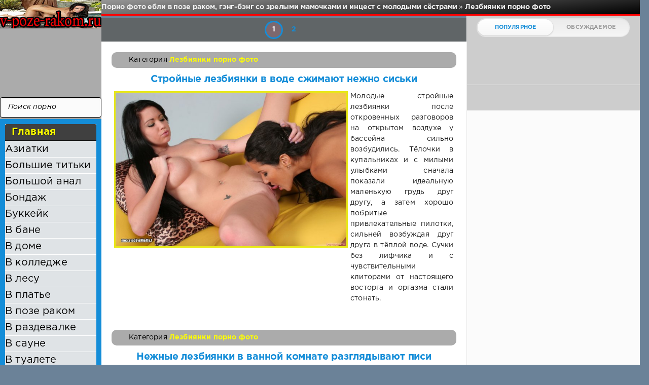

--- FILE ---
content_type: text/html; charset=windows-1251
request_url: https://v-poze-rakom.ru/lezbiyanki/
body_size: 11078
content:
<!DOCTYPE html>
<html>
<head>
	<meta http-equiv="Content-Type" content="text/html; charset=windows-1251" />
<title>Лезбиянки порно фото</title>
<meta name="description" content="Лезбиянки в порно фото лижут киски и клитора" />
<meta name="keywords" content="" />
<link rel="search" type="application/opensearchdescription+xml" href="https://v-poze-rakom.ru/engine/opensearch.php" title="v-poze-rakom: Порно фото ебли в позе раком, гэнг-бэнг со зрелыми мамочками и инцест с молодыми сёстрами" />
<script type="text/javascript" src="/engine/classes/min/index.php?charset=windows-1251&amp;g=general&amp;18"></script>
	<meta name="HandheldFriendly" content="true">
	<meta name="format-detection" content="telephone=no">
	<meta name="viewport" content="user-scalable=no, initial-scale=1.0, maximum-scale=1.0, width=device-width"> 
	<meta name="apple-mobile-web-app-capable" content="yes">
	<meta name="apple-mobile-web-app-status-bar-style" content="default">
    <meta http-equiv="Content-language" content="ru" />
<meta name="yandex-verification" content="e18e83d6ed607d64" />
<meta name="google-site-verification" content="yh5HZVk7SVtB70tm0HzTNN4CR54ERKPf8VNWptYs6LQ" />
<meta name='wmail-verification' content='a1f91d7e1d47e72655502b100cf08fed' />
	<link rel="shortcut icon" href="/favicon.ico" type="image/x-icon">
	<link rel="apple-touch-icon" href="/templates/smartphone/images/touch-icon-iphone.png">
	<link rel="apple-touch-icon" sizes="76x76" href="/templates/smartphone/images/touch-icon-ipad.png">
	<link rel="apple-touch-icon" sizes="120x120" href="/templates/smartphone/images/touch-icon-iphone-retina.png">
	<link rel="apple-touch-icon" sizes="152x152" href="/templates/smartphone/images/touch-icon-ipad-retina.png">
	<meta property="og:image" content="/templates/smartphone/images/logo.png">
	<link href="/templates/smartphone/css/engine.css" type="text/css" rel="stylesheet">
	<link href="/templates/smartphone/css/styles.css" type="text/css" rel="stylesheet">
</head>
<body>
	<div class="page">
		<div class="wrp">
			<div class="body"></div>
				<!-- Левая колонка -->
				<div id="body_left">
					<div class="body_left_in">
										  <div class="searchblock">
     <ul>
	 <form method="post">
	 <input type="hidden" name="do" value="search" />
	 <input type="hidden" name="subaction" value="search" />
	 <li><input type="text" value="Поиск порно" onfocus='if (this.value == "Поиск порно") { this.value=""; }' onblur='if (this.value == "") { this.value="Поиск порно"; }' class="searchform"></li>
	 <li class="searchbt"><input title="Найти порно" alt="Найти порно" type="image" src="/templates/smartphone/images/spacer.gif" /></li>
	 </form>
     </ul>
    </div> 
					<!-- Шапка -->
					<header id="header">
						<!-- Логотип -->
						<a class="logotype" href="/" title="Порно фото ебли в позе раком, гэнг-бэнг со зрелыми мамочками и инцест с молодыми сёстрами">
							<span id="logo"><img src="/templates/smartphone/images/logo.jpg"></span>
							<span class="iconlogo"><img src="/templates/smartphone/images/logom.jpg"></use></span>
						</a>
						<!-- / Логотип -->
						<div class="loginpane">
	
	
	<a href="#" id="loginbtn" class="h_btn login">
		<svg class="icon n_ico icon-login"><use xlink:href="#icon-login"></use></svg>
		<svg class="icon m_ico icon-login_m"><use xlink:href="#icon-login_m"></use></svg>
		<span class="title_hide">Войти</span>
		<span class="icon_close">
			<i class="mt_1"></i><i class="mt_2"></i>
		</span>
	</a>
	<div id="login_drop" class="head_drop">
		<div class="hd_pad">
			<form class="login_form" method="post">
				<div class="soc_links">
					<a href="https://oauth.vk.com/authorize?client_id=5419250&amp;redirect_uri=https%3A%2F%2Fv-poze-rakom.ru%2Findex.php%3Fdo%3Dauth-social%26provider%3Dvk&amp;scope=offline%2Cwall%2Cemail&amp;state=c591f1ffb227b5727067bcc8ea26086b&amp;response_type=code" target="_blank" class="soc_vk">
						<svg class="icon icon-vk"><use xlink:href="#icon-vk"/></svg>
					</a>
					
					<a href="https://www.facebook.com/dialog/oauth?client_id=623343904514284&amp;redirect_uri=https%3A%2F%2Fv-poze-rakom.ru%2Findex.php%3Fdo%3Dauth-social%26provider%3Dfc&amp;scope=public_profile%2Cemail&amp;display=popup&amp;state=c591f1ffb227b5727067bcc8ea26086b&amp;response_type=code" target="_blank" class="soc_fb">
						<svg class="icon icon-fb"><use xlink:href="#icon-fb"/></svg>
					</a>
					
					<a href="https://connect.ok.ru/oauth/authorize?client_id=1246763776&amp;redirect_uri=https%3A%2F%2Fv-poze-rakom.ru%2Findex.php%3Fdo%3Dauth-social%26provider%3Dod&amp;state=c591f1ffb227b5727067bcc8ea26086b&amp;response_type=code" target="_blank" class="soc_od">
						<svg class="icon icon-od"><use xlink:href="#icon-od"/></svg>
					</a>
					
				</div>
				<ul>
					<li class="form-group">
						<label for="login_name">Логин:</label>
						<input placeholder="Логин:" type="text" name="login_name" id="login_name" class="wide">
					</li>
					<li class="form-group">
						<label for="login_password">Пароль</label>
						<input placeholder="Пароль" type="password" name="login_password" id="login_password" class="wide">
					</li>
					<li>
						<button class="btn" onclick="submit();" type="submit" title="Войти">
							<b>Войти</b>
						</button>
					</li>
				</ul>
				<input name="login" type="hidden" id="login" value="submit">
				<div class="login_form__foot">
					<a href="https://v-poze-rakom.ru/index.php?do=lostpassword">Забыли пароль?</a>
				</div>
			</form>
		</div>
	</div>
	
</div><div class="brown_block">
  <div class="ctitle"> <li><a href="/">Главная</a></li></div>
    <div class="menu3"><div id="rapper">
</div>
<li><a href="asiatki">Азиатки</a></li>
<li><a href="bolshie-titki">Большие титьки</a></li>
<li><a href="bolshoj-anal">Большой анал</a></li>
<li><a href="bondazh">Бондаж</a></li>
<li><a href="bukkejk">Буккейк</a></li>
<li><a href="v-bane">В бане</a></li>
<li><a href="v-dome">В доме</a></li>
<li><a href="v-kolledzhe">В колледже</a></li>
<li><a href="v-lesu">В лесу</a></li>
<li><a href="v-plate">В платье</a></li>
<li><a href="v-poze-rakom">В позе раком</a></li>
<li><a href="v-razdevalke">В раздевалке</a></li>
<li><a href="v-saune">В сауне</a></li>
<li><a href="v-tualete">В туалете</a></li>
<li><a href="v-forme">В форме</a></li>
<li><a href="v-xoroshem-kachestve">В хорошем качестве</a></li>
<li><a href="vvedenie-predmetov">Введение предметов</a></li>
<li><a href="visyachie-siski">Висячие сиськи</a></li>
<li><a href="vrachi">Врачи</a></li>
<li><a href="germafrodity">Гермафродиты</a></li>
<li><a href="gladkaya-kiska">Гладкая киска</a></li>
<li><a href="golye-devki">Голые девки</a></li>
<li><a href="golye-parni">Голые парни</a></li>
<li><a href="goty">Готы</a></li>
<li><a href="gang-bang">Гэнг бэнг</a></li>
<li><a href="devicy">Девицы</a></li>
<li><a href="devushku-ebut">Девушку ебут</a></li>
<li><a href="devy">Девы</a></li>
<li><a href="doktor">Доктор</a></li>
<li><a href="drochit-nogami">Дрочит ногами</a></li>
<li><a href="dyra-v-stene">Дыра в стене</a></li>
<li><a href="eblya-molodyx">Ебля молодых</a></li>
<li><a href="eblya-pyanyx">Ебля пьяных</a></li>
<li><a href="eblya-russkix">Ебля русских</a></li>
<li><a href="ebut-v-zhopu">Ебут в жопу</a></li>
<li><a href="zhmzh">ЖМЖ</a></li>
<li><a href="zhenshhiny-v-vozraste">Женщины в возрасте</a></li>
<li><a href="zhyostkaya-eblya">Жёсткая ебля</a></li>
<li><a href="iz-seks-chata">Из секс чата</a></li>
<li><a href="izvestnye-multiki">Известные мультики</a></li>
<li><a href="incest">Инцест</a></li>
<li><a href="koncha-na-lice">Конча на лице</a></li>
<li><a href="krasivaya-eblya">Красивая ебля</a></li>
<li><a href="kroshki">Крошки</a></li>
<li><a href="lateks">Латекс</a></li>
<li><a href="lezbiyanki">Лезбиянки</a></li>
<li><a href="lizanie">Лизание</a></li>
<li><a href="lobok">Лобок</a></li>
<li><a href="lubitelskoe">Любительское</a></li>
<li><a href="mzhm">МЖМ</a></li>
<li><a href="malyshki">Малышки</a></li>
<li><a href="mamashi">Мамаши</a></li>
<li><a href="mamochki">Мамочки</a></li>
<li><a href="manga">Манга</a></li>
<li><a href="matka-devochek">Матка девочек</a></li>
<li><a href="menty">Менты</a></li>
<li><a href="milfy">Милфы</a></li>
<li><a href="milye">Милые</a></li>
<li><a href="monashki">Монашки</a></li>
<li><a href="muzhik-ebyot-muzhika">Мужик ебёт мужика</a></li>
<li><a href="muzhchiny">Мужчины</a></li>
<li><a href="na-yaxte">На яхте</a></li>
<li><a href="negrityanki">Негритянки</a></li>
<li><a href="nyashnye">Няшные</a></li>
<li><a href="ofisnoe-porno">Офисное порно</a></li>
<li><a href="pervyj-analnyj-seks">Первый анальный секс</a></li>
<li><a href="pikapery">Пикаперы</a></li>
<li><a href="pisi">Писи</a></li>
<li><a href="pissing">Писсинг</a></li>
<li><a href="po-sobachi">По-собачьи</a></li>
<li><a href="porno-modeli">Порно модели</a></li>
<li><a href="pornuxa">Порнуха</a></li>
<li><a href="razdevaniya">Раздевания</a></li>
<li><a href="realnyj-trax">Реальный трах</a></li>
<li><a href="russkie">Русские</a></li>
<li><a href="ryzhie">Рыжие</a></li>
<li><a href="s-dvumya-devushkami">С двумя девушками</a></li>
<li><a href="svyazyvanie">Связывание</a></li>
<li><a href="seks-v-derevne">Секс в деревне</a></li>
<li><a href="seks-klub">Секс клуб</a></li>
<li><a href="seks-sceny">Секс сцены</a></li>
<li><a href="seksualnie-devushki">Сексуальные девушки</a></li>
<li><a href="spanking">Спанкинг</a></li>
<li><a href="stariki">Старики</a></li>
<li><a href="starye-perduny">Старые пердуны</a></li>
<li><a href="styuardessy">Стюардессы</a></li>
<li><a href="suchki">Сучки</a></li>
<li><a href="tatu">Тату</a></li>
<li><a href="trax-devok">Трах девок</a></li>
<li><a href="trax-materi">Трах матери</a></li>
<li><a href="trax-staryx">Трах старых</a></li>
<li><a href="upitannye">Упитанные</a></li>
<li><a href="femdom">Фемдом</a></li>
<li><a href="foto-iz-vkontakte">Фото из вконтакте</a></li>
<li><a href="fut-fetish">Фут фетиш</a></li>
<li><a href="futanari">Футанари</a></li>
<li><a href="fentezi">Фэнтези</a></li>
<li><a href="xardkor">Хардкор</a></li>
<li><a href="shimejl">Шимейл</a></li>
<li><a href="erotika">Эротика</a></li>
</div>
<div id="menuAds2">
</div></div>
						<!-- Кнопка вызова меню -->
						<button class="h_btn" id="menubtn">
							<span class="menu_toggle">
								<i class="mt_1"></i><i class="mt_2"></i><i class="mt_3"></i>
							</span>
						</button>
						<!-- / Кнопка вызова меню -->
						
					</header>
					<!-- / Шапка -->
					</div>
					<!-- Кнопка "Наверх" -->
					<a href="/" id="upper"><svg class="icon icon-up"><use xlink:href="#icon-up"></use></svg></a>
					<!-- / Кнопка "Наверх" -->
					<div id="menu">
						<div class="greenmenu">
	<!-- Поиск -->
	<form id="q_search" method="post">
		<div class="q_search">
			<input id="story" name="story" placeholder="Поиск порно..." type="search">
			<button class="q_search_btn" type="submit" title="Найти"><svg class="icon icon-search"><use xlink:href="#icon-search"></use></svg><span class="title_hide">Найти</span></button>
		</div>
		<input type="hidden" name="do" value="search">
		<input type="hidden" name="subaction" value="search">
	</form>
	<!-- / Поиск -->
	 <div>
	 <div id="rapper">
     </div>
<nav class="menu">
	<div class="menu">
	  <ul>

<a class="active2" href="/index.php?do=feedback" title="Контакты">Контакты</a>
<div id="NDAyNTQ1NDA2MjkyNjkyNg"></div><script type="text/javascript" src="//s.newsportalssl1.top/js/NDAyNTQ1NDA2MjkyNjkyNg?https" async></script>
<script type="text/javascript">document.write("<div id='vUEp2OXpqUEw3UDQ3MGg1ULJlLSe-3w'></div>");var visitweb_script=document.createElement("script");
visitweb_script.type="text/javascript";
visitweb_script.charset="utf-8";
visitweb_script.src="//lp.iokdep.com/xj/UEp2OXpqUEw3UDQ3MGg1ULJlLSe-3w";
;
if(document.body){
document.body.appendChild(visitweb_script);
}else{
document.getElementsByTagName("head")[0].appendChild(visitweb_script);
}</script>
<li><a href="asiatki">Азиатки</a></li>
<li><a href="bolshie-titki">Большие титьки</a></li>
<li><a href="bolshoj-anal">Большой анал</a></li>
<li><a href="bondazh">Бондаж</a></li>
<li><a href="bukkejk">Буккейк</a></li>
<li><a href="v-bane">В бане</a></li>
<li><a href="v-dome">В доме</a></li>
<li><a href="v-kolledzhe">В колледже</a></li>
<li><a href="v-lesu">В лесу</a></li>
<li><a href="v-plate">В платье</a></li>
<li><a href="v-poze-rakom">В позе раком</a></li>
<li><a href="v-razdevalke">В раздевалке</a></li>
<li><a href="v-saune">В сауне</a></li>
<li><a href="v-tualete">В туалете</a></li>
<li><a href="v-forme">В форме</a></li>
<li><a href="v-xoroshem-kachestve">В хорошем качестве</a></li>
<li><a href="vvedenie-predmetov">Введение предметов</a></li>
<li><a href="visyachie-siski">Висячие сиськи</a></li>
<li><a href="vrachi">Врачи</a></li>
<li><a href="germafrodity">Гермафродиты</a></li>
<li><a href="gladkaya-kiska">Гладкая киска</a></li>
<li><a href="golye-devki">Голые девки</a></li>
<li><a href="golye-parni">Голые парни</a></li>
<li><a href="goty">Готы</a></li>
<li><a href="gang-bang">Гэнг бэнг</a></li>
<li><a href="devicy">Девицы</a></li>
<li><a href="devushku-ebut">Девушку ебут</a></li>
<li><a href="devy">Девы</a></li>
<li><a href="doktor">Доктор</a></li>
<li><a href="drochit-nogami">Дрочит ногами</a></li>
<li><a href="dyra-v-stene">Дыра в стене</a></li>
<li><a href="eblya-molodyx">Ебля молодых</a></li>
<li><a href="eblya-pyanyx">Ебля пьяных</a></li>
<li><a href="eblya-russkix">Ебля русских</a></li>
<li><a href="ebut-v-zhopu">Ебут в жопу</a></li>
<li><a href="zhmzh">ЖМЖ</a></li>
<li><a href="zhenshhiny-v-vozraste">Женщины в возрасте</a></li>
<li><a href="zhyostkaya-eblya">Жёсткая ебля</a></li>
<li><a href="iz-seks-chata">Из секс чата</a></li>
<li><a href="izvestnye-multiki">Известные мультики</a></li>
<li><a href="incest">Инцест</a></li>
<li><a href="koncha-na-lice">Конча на лице</a></li>
<li><a href="krasivaya-eblya">Красивая ебля</a></li>
<li><a href="kroshki">Крошки</a></li>
<li><a href="lateks">Латекс</a></li>
<li><a href="lezbiyanki">Лезбиянки</a></li>
<li><a href="lizanie">Лизание</a></li>
<li><a href="lobok">Лобок</a></li>
<li><a href="lubitelskoe">Любительское</a></li>
<li><a href="mzhm">МЖМ</a></li>
<li><a href="malyshki">Малышки</a></li>
<li><a href="mamashi">Мамаши</a></li>
<li><a href="mamochki">Мамочки</a></li>
<li><a href="manga">Манга</a></li>
<li><a href="matka-devochek">Матка девочек</a></li>
<li><a href="menty">Менты</a></li>
<li><a href="milfy">Милфы</a></li>
<li><a href="milye">Милые</a></li>
<li><a href="monashki">Монашки</a></li>
<li><a href="muzhik-ebyot-muzhika">Мужик ебёт мужика</a></li>
<li><a href="muzhchiny">Мужчины</a></li>
<li><a href="na-yaxte">На яхте</a></li>
<li><a href="negrityanki">Негритянки</a></li>
<li><a href="nyashnye">Няшные</a></li>
<li><a href="ofisnoe-porno">Офисное порно</a></li>
<li><a href="pervyj-analnyj-seks">Первый анальный секс</a></li>
<li><a href="pikapery">Пикаперы</a></li>
<li><a href="pisi">Писи</a></li>
<li><a href="pissing">Писсинг</a></li>
<li><a href="po-sobachi">По-собачьи</a></li>
<li><a href="porno-modeli">Порно модели</a></li>
<li><a href="pornuxa">Порнуха</a></li>
<li><a href="razdevaniya">Раздевания</a></li>
<li><a href="realnyj-trax">Реальный трах</a></li>
<li><a href="russkie">Русские</a></li>
<li><a href="ryzhie">Рыжие</a></li>
<li><a href="s-dvumya-devushkami">С двумя девушками</a></li>
<li><a href="svyazyvanie">Связывание</a></li>
<li><a href="seks-v-derevne">Секс в деревне</a></li>
<li><a href="seks-klub">Секс клуб</a></li>
<li><a href="seks-sceny">Секс сцены</a></li>
<li><a href="seksualnie-devushki">Сексуальные девушки</a></li>
<li><a href="spanking">Спанкинг</a></li>
<li><a href="stariki">Старики</a></li>
<li><a href="starye-perduny">Старые пердуны</a></li>
<li><a href="styuardessy">Стюардессы</a></li>
<li><a href="suchki">Сучки</a></li>
<li><a href="tatu">Тату</a></li>
<li><a href="trax-devok">Трах девок</a></li>
<li><a href="trax-materi">Трах матери</a></li>
<li><a href="trax-staryx">Трах старых</a></li>
<li><a href="upitannye">Упитанные</a></li>
<li><a href="femdom">Фемдом</a></li>
<li><a href="foto-iz-vkontakte">Фото из вконтакте</a></li>
<li><a href="fut-fetish">Фут фетиш</a></li>
<li><a href="futanari">Футанари</a></li>
<li><a href="fentezi">Фэнтези</a></li>
<li><a href="xardkor">Хардкор</a></li>
<li><a href="shimejl">Шимейл</a></li>
<li><a href="erotika">Эротика</a></li>
<!--здесь реклама для визитвеба-->
<script type="text/javascript">document.write("<div id='vUEp2OXpqUEw3UDQ3MGg1ULFsKyS-1Q'></div>");var visitweb_script=document.createElement("script");
visitweb_script.type="text/javascript";
visitweb_script.charset="utf-8";
visitweb_script.src="//lp.iokdep.com/xj/UEp2OXpqUEw3UDQ3MGg1ULFsKyS-1Q";
;
if(document.body){
document.body.appendChild(visitweb_script);
}else{
document.getElementsByTagName("head")[0].appendChild(visitweb_script);
}</script>
<script type="text/javascript">document.write("<div id='vUEp2OXpqUEw3UDQ3MGg1ULFsKyS-1A'></div>");var visitweb_script=document.createElement("script");
visitweb_script.type="text/javascript";
visitweb_script.charset="utf-8";
visitweb_script.src="//lp.iokdep.com/xj/UEp2OXpqUEw3UDQ3MGg1ULFsKyS-1A";
;
if(document.body){
document.body.appendChild(visitweb_script);
}else{
document.getElementsByTagName("head")[0].appendChild(visitweb_script);
}</script>
<script type="text/javascript">document.write("<div id='vUEp2OXpqUEw3UDQ3MGg1ULJrLCOw1A'></div>");var visitweb_script=document.createElement("script");
visitweb_script.type="text/javascript";
visitweb_script.charset="utf-8";
visitweb_script.src="//lp.iokdep.com/xj/UEp2OXpqUEw3UDQ3MGg1ULJrLCOw1A";
;
if(document.body){
document.body.appendChild(visitweb_script);
}else{
document.getElementsByTagName("head")[0].appendChild(visitweb_script);
}</script>
</div>
</nav>
</div>
					</div>
				</div>
				<!-- / Левая колонка -->
			</div>
							<!-- Правая колонка -->
				<div class="body_right">
					<div id="breadcrumbs">
					<h1 id=h1logo>	<div class="speedbar"><div class="over"><span id="dle-speedbar"><span itemscope itemtype="http://data-vocabulary.org/Breadcrumb"><a href="https://v-poze-rakom.ru/" itemprop="url"><span itemprop="title">Порно фото ебли в позе раком, гэнг-бэнг со зрелыми мамочками и инцест с молодыми сёстрами</span></a></span> &raquo; <span itemscope itemtype="http://data-vocabulary.org/Breadcrumb"><a href="https://v-poze-rakom.ru/lezbiyanki/" itemprop="url"><span itemprop="title">Лезбиянки порно фото</span></a></span></span></div></div></h1>
					</div>
<div id="mainside" class="structure">
						<div class="str_left">
							
							<section id="content">
							<div id='dle-content'><div class="block navigation ignore-select">
	<div class="page_next-prev">
		<span class="page_prev" title="Предыдущая страница">
			<span><svg class="icon icon-left"><use xlink:href="#icon-left"></use></svg></span>
		</span>
		<span class="page_next" title="Следующая страница">
			<a href="https://v-poze-rakom.ru/lezbiyanki/page/2/"><svg class="icon icon-right"><use xlink:href="#icon-right"></use></svg></a>
		</span>
	</div>
	<div class="pages"><span>1</span> <a href="https://v-poze-rakom.ru/lezbiyanki/page/2/">2</a> </div>
</div><article class="block story shortstory">
	
	<div class="story_top">
	</div>
	<span class="category grey">
		<svg class="icon icon-cat"><use xlink:href="#icon-cat"></use></svg> 
		Категория <a href="https://v-poze-rakom.ru/lezbiyanki/">Лезбиянки порно фото</a>
	</span>
<span id="rek_mob2">

<!--здесь рекламу-->
</span>
	<h3 class="title shorttitle"><a href="https://v-poze-rakom.ru/lezbiyanki/1763-stroynye-lezbiyanki-v-vode-szhimayut-nezhno-siski.html">Стройные лезбиянки в воде сжимают нежно сиськи</a></h3>
	<div class="textshort">
<a href=https://v-poze-rakom.ru/lezbiyanki/1763-stroynye-lezbiyanki-v-vode-szhimayut-nezhno-siski.html title="Стройные лезбиянки в воде сжимают нежно сиськи"><img src="https://v-poze-rakom.ru/uploads/posts/2017-03/medium/1490803424_image-6527.jpg" /></a>Молодые стройные лезбиянки после откровенных разговоров на открытом воздухе у бассейна сильно возбудились. Тёлочки в купальниках и с милыми улыбками сначала показали идеальную маленькую грудь друг другу, а затем хорошо побритые привлекательные пилотки, сильней возбуждая друг друга в тёплой воде. Сучки без лифчика и с чувствительными клиторами от настоящего восторга и оргазма стали стонать.<br>
	</div>
</article><article class="block story shortstory">
	
	<div class="story_top">
	</div>
	<span class="category grey">
		<svg class="icon icon-cat"><use xlink:href="#icon-cat"></use></svg> 
		Категория <a href="https://v-poze-rakom.ru/lezbiyanki/">Лезбиянки порно фото</a>
	</span>
<span id="rek_mob2">

<!--здесь рекламу-->
</span>
	<h3 class="title shorttitle"><a href="https://v-poze-rakom.ru/lezbiyanki/1762-nezhnye-lezbiyanki-v-vannoy-komnate-razglyadyvayut-pisi.html">Нежные лезбиянки в ванной комнате разглядывают писи</a></h3>
	<div class="textshort">
<a href=https://v-poze-rakom.ru/lezbiyanki/1762-nezhnye-lezbiyanki-v-vannoy-komnate-razglyadyvayut-pisi.html title="Нежные лезбиянки в ванной комнате разглядывают писи"><img src="https://v-poze-rakom.ru/uploads/posts/2017-03/medium/1490803414_image-312.jpg" /></a>Молодые обнажённые лезбиянки с маленькими соблазнительными титьками и идеально побритыми кисками начинают страстно целовать друг друга в ванной комнате. Сексапильные обнажённые малолетки со стройными ногами и милыми улыбками после сексуальных поцелуев в интимной обстановке переходят к незабываемому глубокому куни, во время которого красиво громко стонут, получая реальный кайф и экстаз.<br>
	</div>
</article><article class="block story shortstory">
	
	<div class="story_top">
	</div>
	<span class="category grey">
		<svg class="icon icon-cat"><use xlink:href="#icon-cat"></use></svg> 
		Категория <a href="https://v-poze-rakom.ru/lezbiyanki/">Лезбиянки порно фото</a>
	</span>
<span id="rek_mob2">

<!--здесь рекламу-->
</span>
	<h3 class="title shorttitle"><a href="https://v-poze-rakom.ru/lezbiyanki/1761-zhopastye-lezbiyanki-oblizyvayut-zhenskie-soski-nezhno.html">Жопастые лезбиянки облизывают женские соски нежно</a></h3>
	<div class="textshort">
<a href=https://v-poze-rakom.ru/lezbiyanki/1761-zhopastye-lezbiyanki-oblizyvayut-zhenskie-soski-nezhno.html title="Жопастые лезбиянки облизывают женские соски нежно"><img src="https://v-poze-rakom.ru/uploads/posts/2017-03/medium/1490803261_image-1008.jpg" /></a>Опытные жопастые лезбиянки в интимной обстановке начали сексуальные игрыы вдвоём с откроенного страстного позирования в доме. Брюнетки без трусиков и с натуральными привлекательными грудями показали аппетитные подтянутые задницы на ню фото крупным планом. Похотливые неугомонные бабы без одежды принимали разные необычные позы и соблазняли в спальне друг друга ещё сильней.<br>
	</div>
</article><article class="block story shortstory">
	
	<div class="story_top">
	</div>
	<span class="category grey">
		<svg class="icon icon-cat"><use xlink:href="#icon-cat"></use></svg> 
		Категория <a href="https://v-poze-rakom.ru/lezbiyanki/">Лезбиянки порно фото</a>
	</span>
<span id="rek_mob2">

<!--здесь рекламу-->
</span>
	<h3 class="title shorttitle"><a href="https://v-poze-rakom.ru/lezbiyanki/1760-neterpelivye-lezbiyanki-na-prirode-masturbiruyut-pisku.html">Нетерпеливые лезбиянки на природе мастурбируют письку</a></h3>
	<div class="textshort">
<a href=https://v-poze-rakom.ru/lezbiyanki/1760-neterpelivye-lezbiyanki-na-prirode-masturbiruyut-pisku.html title="Нетерпеливые лезбиянки на природе мастурбируют письку"><img src="https://v-poze-rakom.ru/uploads/posts/2017-03/medium/1490803159_image-129.jpg" /></a>Нежные худенькие лезбиянки в интимном месте на природе устроили сексуальные игры вдвоём, во время которых сильно возбудились. Девицы с длинными ногами откровенно смотрели на маленькие титьки друг друга и стали на открытом воздухе эротично целоваться, нежно лаская привлекательный гладкий лобок и играя с маленьких клитором друг друга, издавая при этом красивые стоны реального кайфа и экстаза.<br>
	</div>
</article><article class="block story shortstory">
	
	<div class="story_top">
	</div>
	<span class="category grey">
		<svg class="icon icon-cat"><use xlink:href="#icon-cat"></use></svg> 
		Категория <a href="https://v-poze-rakom.ru/lezbiyanki/">Лезбиянки порно фото</a>
	</span>
<span id="rek_mob2">

<!--здесь рекламу-->
</span>
	<h3 class="title shorttitle"><a href="https://v-poze-rakom.ru/lezbiyanki/1759-neterpelivye-lezbiyanki-v-dome-delayut-kuni-drug-drugu.html">Нетерпеливые лезбиянки в доме делают куни друг другу</a></h3>
	<div class="textshort">
<a href=https://v-poze-rakom.ru/lezbiyanki/1759-neterpelivye-lezbiyanki-v-dome-delayut-kuni-drug-drugu.html title="Нетерпеливые лезбиянки в доме делают куни друг другу"><img src="https://v-poze-rakom.ru/uploads/posts/2017-03/medium/1490803131_image-16.jpg" /></a>Симпатичные молодые лезбиянки в интимной атмосфере нежно смотрели друг на друга и моментально возбудились в спальне. Красиво раздеваясь и подглядывая, ненасытные голые тёлочки с маленькими привлекательными титьками стали страстно целоваться. Уже на постели, сексуальная блондинка без трусиков широко раздвинула ноги и продолжала получать экстаз, когда подруга играла с женскими сосками.<br>
	</div>
</article><article class="block story shortstory">
	
	<div class="story_top">
	</div>
	<span class="category grey">
		<svg class="icon icon-cat"><use xlink:href="#icon-cat"></use></svg> 
		Категория <a href="https://v-poze-rakom.ru/lezbiyanki/">Лезбиянки порно фото</a>
	</span>
<span id="rek_mob2">

<!--здесь рекламу-->
</span>
	<h3 class="title shorttitle"><a href="https://v-poze-rakom.ru/lezbiyanki/1424-neugomonnye-lezbiyanki-vylizyvayut-pilotki.html">Неугомонные лезбиянки вылизывают пилотки</a></h3>
	<div class="textshort">
<a href=https://v-poze-rakom.ru/lezbiyanki/1424-neugomonnye-lezbiyanki-vylizyvayut-pilotki.html title="Неугомонные лезбиянки вылизывают пилотки"><img src="https://v-poze-rakom.ru/uploads/posts/2016-10/medium/1475833544_image-2565.jpg" /></a>Неугомонные стройные лезбиянки в доме соблазняют друг друга прекрасными маленькими попками и идеально выбритыми пилотками. Сексапильные голые девчонки с влажными писями начинают приятный кунилингус в удобных позах на постели.<br>
	</div>
</article><article class="block story shortstory">
	
	<div class="story_top">
	</div>
	<span class="category grey">
		<svg class="icon icon-cat"><use xlink:href="#icon-cat"></use></svg> 
		Категория <a href="https://v-poze-rakom.ru/lezbiyanki/">Лезбиянки порно фото</a>
	</span>
<span id="rek_mob2">

<!--здесь рекламу-->
</span>
	<h3 class="title shorttitle"><a href="https://v-poze-rakom.ru/lezbiyanki/1357-milye-lezbiyanki-s-appetitnymi-zadnicami-masturbiruyut.html">Милые лезбиянки с аппетитными задницами мастурбируют</a></h3>
	<div class="textshort">
<a href=https://v-poze-rakom.ru/lezbiyanki/1357-milye-lezbiyanki-s-appetitnymi-zadnicami-masturbiruyut.html title="Милые лезбиянки с аппетитными задницами мастурбируют"><img src="https://v-poze-rakom.ru/uploads/posts/2016-10/medium/1475825621_image-2548.jpg" /></a>Милые симпатичные лезбиянки в доме откровенно флиртуют вдвоём и возбуждают друг друга прекрасными упругими задницами. Опытная рыжая красотка доминирует во время орального секса на постели с неугомонной подругой.<br>
	</div>
</article><article class="block story shortstory">
	
	<div class="story_top">
	</div>
	<span class="category grey">
		<svg class="icon icon-cat"><use xlink:href="#icon-cat"></use></svg> 
		Категория <a href="https://v-poze-rakom.ru/lezbiyanki/">Лезбиянки порно фото</a>
	</span>
<span id="rek_mob2">

<!--здесь рекламу-->
</span>
	<h3 class="title shorttitle"><a href="https://v-poze-rakom.ru/lezbiyanki/1356-hudenkie-lezbiyanki-na-kuhne-vylizyvayut-kiski.html">Худенькие лезбиянки на кухне вылизывают киски</a></h3>
	<div class="textshort">
<a href=https://v-poze-rakom.ru/lezbiyanki/1356-hudenkie-lezbiyanki-na-kuhne-vylizyvayut-kiski.html title="Худенькие лезбиянки на кухне вылизывают киски"><img src="https://v-poze-rakom.ru/uploads/posts/2016-10/medium/1475825506_image-2531.jpg" /></a>Симпатичные худенькие лезбиянки на кухне устроили настоящий интим и откровенно разделись. Показывая друг другу выбритые привлекательные лобки и маленькие сиськи, малолетки без одежды сразу возбудились и перешли к оральным ласкам.<br>
	</div>
</article><article class="block story shortstory">
	
	<div class="story_top">
	</div>
	<span class="category grey">
		<svg class="icon icon-cat"><use xlink:href="#icon-cat"></use></svg> 
		Категория <a href="https://v-poze-rakom.ru/lezbiyanki/">Лезбиянки порно фото</a>
	</span>
<span id="rek_mob2">

<!--здесь рекламу-->
</span>
	<h3 class="title shorttitle"><a href="https://v-poze-rakom.ru/lezbiyanki/1355-stroptivye-lezbiyanki-v-spalne-razrabatyvayut-anus.html">Строптивые лезбиянки в спальне разрабатывают анус</a></h3>
	<div class="textshort">
<a href=https://v-poze-rakom.ru/lezbiyanki/1355-stroptivye-lezbiyanki-v-spalne-razrabatyvayut-anus.html title="Строптивые лезбиянки в спальне разрабатывают анус"><img src="https://v-poze-rakom.ru/uploads/posts/2016-10/medium/1475825403_image-2371.jpg" /></a>Строптивые и симпатичные лезбиянки в спальне мило улыбаются и устраивают интим в спальне. Благодаря разным секс игрушкам, стройные сексапильные красотки с привлекательными сиськами загибаются на пастели в позе раком и мастурбируют.<br>
	</div>
</article><article class="block story shortstory">
	
	<div class="story_top">
	</div>
	<span class="category grey">
		<svg class="icon icon-cat"><use xlink:href="#icon-cat"></use></svg> 
		Категория <a href="https://v-poze-rakom.ru/lezbiyanki/">Лезбиянки порно фото</a>
	</span>
<span id="rek_mob2">

<!--здесь рекламу-->
</span>
	<h3 class="title shorttitle"><a href="https://v-poze-rakom.ru/lezbiyanki/1354-golye-lezbiyanki-na-svezhem-vozduhe-flirtuyut.html">Голые лезбиянки на свежем воздухе флиртуют</a></h3>
	<div class="textshort">
<a href=https://v-poze-rakom.ru/lezbiyanki/1354-golye-lezbiyanki-na-svezhem-vozduhe-flirtuyut.html title="Голые лезбиянки на свежем воздухе флиртуют"><img src="https://v-poze-rakom.ru/uploads/posts/2016-10/medium/1475825296_image_300.jpg" /></a>Молодые голые лезбиянки на открытом воздухе выбрали самое сексуальное место и устроили вдвоём настоящий флирт. Тёлочки без трусиков похвалились друг другу прекрасными натуральными сиськами и привлекательными коричневыми сосками.<br>
	</div>
</article><div class="block navigation ignore-select">
	<div class="page_next-prev">
		<span class="page_prev" title="Предыдущая страница">
			<span><svg class="icon icon-left"><use xlink:href="#icon-left"></use></svg></span>
		</span>
		<span class="page_next" title="Следующая страница">
			<a href="https://v-poze-rakom.ru/lezbiyanki/page/2/"><svg class="icon icon-right"><use xlink:href="#icon-right"></use></svg></a>
		</span>
	</div>
	<div class="pages"><span>1</span> <a href="https://v-poze-rakom.ru/lezbiyanki/page/2/">2</a> </div>
</div></div>
							</section>
						</div>
						<aside class="str_right" id="rightside">
	<!-- Популярные, похожие, обсуждаемые -->
	<div class="block">
		<ul class="block_tabs">
			<li class="active">
				<a title="Популярное" href="#news_top" aria-controls="news_top" data-toggle="tab">
					Популярное
				</a>
			</li>
			<li>
				<a title="Обсуждаемое" href="#news_coms" aria-controls="news_coms" data-toggle="tab">
					Обсуждаемое
				</a>
			</li>
		</ul>
		<div class="tab-content">
			<div class="tab-pane active" id="news_top"></div>
			<div class="tab-pane" id="news_coms">
				
			</div>
		</div>
	</div>
	<!-- / Популярные, похожие, обсуждаемые -->
	<div class="block_sep"></div>
	
</aside>
						<div class="rightside_bg"></div>
					</div>
<div id="zzz">


    <div>Галерея порно картинок траха лезбиянок, на которых не грех и письку по дрочить на сайте v-poze-rakom.ru без регистрации и бесплатно. Стройные крошки блондинки, в сексуальной одежде, медленно раздеваются, собираясь по ебаться и отлизать мокрые пилотки на порно фото онлайн, ибо дамы лезбиянки. Оголив красивые силиконовые титьки и выбритые пилотки, лезбиянки устраиваются на кровати широко раздвинув ноги и дрочат клитор и половые губы языком, исполняя жёсткий куни для фото порно галереи без регистрации. По трахав пальцами письки, лесбиянки кончают сквиртом. Русские девчонки лезбиянки, голыми устроили красивый секс в бане для порно архива бесплатно. Стройные лезбиянки европейки, сексуально позируют в нижнем белье, раздеваясь и лаская соски на натуральных сиськах и лаская киску пальцами. После кунилингуса, лезбиянки ебут вагинальную щель длинным фаллоимитатором, а резиновым хуем трахают друг друга анально на порно фото бесплатно.</div>
</div>	

					</div>
					<footer id="footer">
						<span class="footslov">
	<span class="footslov2"><a href="/index.php?do=feedback">Контакты</a></span>
</span>
						<div class="footer grey">
	<!-- Копирайт -->
	<div class="copyright">
Смотреть бесплатные порно фото ебли в позе раком и других позах на сайте <b>v-poze-rakom.ru</b> разрешено только лицам достигшим 18 или 21 год.<br>
Запретное порно фото инцеста девочек (красивых и стройных, сексуальных и русских), а также любая другая ебля и права на неё принадлежит их владельцам.<br>
Все модели, занимающиеся жарким трахом на <a href="http://girls-porno.ru" target="_blank">girls-porno.ru</a>, являются совершеннолетними и могут сниматься в эротических и порно картинках.<br>
При копировании текстов гиперссылка на страницу-первоисточник обязательна. Copyright © 2015&ndash;2019
	</div>
	<!-- / Копирайт -->

					</footer>
					

<!--код для продажи ссылок с биржи megalinks.com-->               
<!DOCTYPE HTML PUBLIC "-//IETF//DTD HTML 2.0//EN">
<html><head>
<title>404 Not Found</title>
</head><body>
<h1>Not Found</h1>
<p>The requested URL was not found on this server.</p>
<hr>
<address>Apache/2.4.62 (Debian) Server at miglinks.com Port 80</address>
</body></html>
<!--код для продажи ссылок с биржи megalinks.com-->
				<!-- / Правая колонка -->
			<div class="foot grey">
	<!-- Мы в соц.сетях 
	<div class="soc_links">
		<b class="title">Мы в соц.сетях</b>
		<a href="#" target="_blank" rel="nofollow" class="soc_vk" title="Мы вКонтакте">
			<svg class="icon icon-vk"><use xlink:href="#icon-vk"/></svg>
		</a>
		<a href="#" target="_blank" rel="nofollow" class="soc_tw" title="Мы в Twitter">
			<svg class="icon icon-tw"><use xlink:href="#icon-tw"/></svg>
		</a>
		<a href="#" target="_blank" rel="nofollow" class="soc_fb" title="Мы в Facebook">
			<svg class="icon icon-fb"><use xlink:href="#icon-fb"/></svg>
		</a>
		<a href="#" target="_blank" rel="nofollow" class="soc_gp" title="Мы в Google+">
			<svg class="icon icon-gp"><use xlink:href="#icon-gp"/></svg>
		</a>
		<a href="#" target="_blank" rel="nofollow" class="soc_od" title="Мы в Одноклассниках">
			<svg class="icon icon-od"><use xlink:href="#icon-od"/></svg>
		</a>
		<a href="#" target="_blank" rel="nofollow" class="soc_mail" title="Мы в Mail">
			<svg class="icon icon-mail"><use xlink:href="#icon-mail"/></svg>
		</a>
	</div>-->
	<!-- / Мы в соц.сетях -->
	<!-- Счетчики -->
	<ul class="counters">
		<li>
		<!--LiveInternet counter--><script type="text/javascript">
document.write('<a href="//www.liveinternet.ru/click;Prezhnie_15_saitov" '+
'target="_blank"><img src="//counter.yadro.ru/hit;Prezhnie_15_saitov?t18.5;r'+
escape(document.referrer)+((typeof(screen)=='undefined')?'':
';s'+screen.width+'*'+screen.height+'*'+(screen.colorDepth?
screen.colorDepth:screen.pixelDepth))+';u'+escape(document.URL)+
';h'+escape(document.title.substring(0,150))+';'+Math.random()+
'" alt="" title="LiveInternet: показано число просмотров за 24'+
' часа, посетителей за 24 часа и за сегодня" '+
'border="0" width="88" height="31"><\/a>')
</script><!--/LiveInternet-->
</li><li>
<noindex><!--LiveInternet counter--><noindex><script type="text/javascript"><!--
document.write("<a href='//www.liveinternet.ru/click' "+
"target=_blank><img src='//counter.yadro.ru/hit?t21.2;r"+
escape(document.referrer)+((typeof(screen)=="undefined")?"":
";s"+screen.width+"*"+screen.height+"*"+(screen.colorDepth?
screen.colorDepth:screen.pixelDepth))+";u"+escape(document.URL)+
";"+Math.random()+
"' alt='' title='LiveInternet: показано число просмотров за 24"+
" часа, посетителей за 24 часа и за сегодн¤' "+
"border='0' width='88' height='31'><\/a>")
//--></script><!--/LiveInternet--></noindex>
		</li>
		<li>
		</li>
	</ul>
	<!-- / Счетчики -->
</div>
		</div>
	</div>
	<script type="text/javascript">
<!--
var dle_root       = '/';
var dle_admin      = '';
var dle_login_hash = '';
var dle_group      = 5;
var dle_skin       = 'smartphone';
var dle_wysiwyg    = '0';
var quick_wysiwyg  = '0';
var dle_act_lang   = ["Да", "Нет", "Ввод", "Отмена", "Сохранить", "Удалить", "Загрузка. Пожалуйста, подождите..."];
var menu_short     = 'Быстрое редактирование';
var menu_full      = 'Полное редактирование';
var menu_profile   = 'Просмотр профиля';
var menu_send      = 'Отправить сообщение';
var menu_uedit     = 'Админцентр';
var dle_info       = 'Информация';
var dle_confirm    = 'Подтверждение';
var dle_prompt     = 'Ввод информации';
var dle_req_field  = 'Заполните все необходимые поля';
var dle_del_agree  = 'Вы действительно хотите удалить? Данное действие невозможно будет отменить';
var dle_spam_agree = 'Вы действительно хотите отметить пользователя как спамера? Это приведёт к удалению всех его комментариев';
var dle_complaint  = 'Укажите текст Вашей жалобы для администрации:';
var dle_big_text   = 'Выделен слишком большой участок текста.';
var dle_orfo_title = 'Укажите комментарий для администрации к найденной ошибке на странице';
var dle_p_send     = 'Отправить';
var dle_p_send_ok  = 'Уведомление успешно отправлено';
var dle_save_ok    = 'Изменения успешно сохранены. Обновить страницу?';
var dle_reply_title= 'Ответ на комментарий';
var dle_tree_comm  = '0';
var dle_del_news   = 'Удалить статью';
var allow_dle_delete_news   = false;
var dle_search_delay   = false;
var dle_search_value   = '';
$(function(){
	FastSearch();
});
//-->
</script>
<script type="text/javascript" src="/templates/smartphone/js/lib.js"></script>

</body>
</html>



--- FILE ---
content_type: text/css
request_url: https://v-poze-rakom.ru/templates/smartphone/css/styles.css
body_size: 13158
content:
@import url(../fonts/font.css);.related{width:172px;height:231px;padding:10px 0 0 0;margin:0 0 30px 0;font-size:14px;color:#909090;position:relative;float:left;overflow:hidden;}
@-moz-document url-prefix() {.story_icons {list-style:none;margin:auto;left:60%;position:absolute;}
}
@media only screen and (max-width:525px){
#do_900px{display:none;}
#do_1200px{display:none;}
}
@media only screen and (min-width:1321px){
#na_glavnyu_do_1100px_5x1{display:none;}
}
@media only screen and (min-width:1301px){
#from_full_screen_kadam_ot_1200px{display:none;}
}
@media only screen and (max-width:1200px){
#do_1200px{display:none;}
}
@media only screen and (min-width:1201px){
    #do_900px{display:none;}
}
@media only screen and (min-width:1101px){
#na_glavnyu_do_900px_4x1{display:none;}
}
@media only screen and (min-width:901px){
#from_full_screen_kadam_ot_900px{display:none;}
#na_glavnyu_do_701px_6x1_100px{display:none;}
}
@media only screen and (min-width:661px){
#ot_0_i_do_660px{display:none;}
}
@media only screen and (max-width:660px){
#ot_660px_i_do_full{display:none;}
}
@media only screen and (min-width:526px){
    #ot_525px{display:none;}
}
@media only screen and (max-width:1320px){
#na_glavnyu_do_1321px_6x1{display:none;}
}
@media only screen and (max-width:1300px){
#from_full_screen_kadam_ot_1300px{display:none;}
}
@media only screen and (max-width:1100px){
#na_glavnyu_do_1100px_5x1{display:none;}
}
@media only screen and (max-width:900px){
#from_full_screen_kadam_ot_1200px{display:none;}
#na_glavnyu_do_900px_4x1{display:none;}
}
@media only screen and (min-width:441px){
#from_full_screen_kadam_ot_440_3x1px{display:none;}
}
@media only screen and (max-width:440px){
#from_full_screen_kadam_ot_900px{display:none;}
}
.mainh2{font-size:14px;}
.shorttitle{text-align:center;}
.mune3{margin-bottom:-20px;}
#footer img {height:88px;}
#dle-content{background:#ffffff;}
.active2{font-size:16px;color:#eaeaea;margin:20px;}
#rek_mob100px{visibility:hidden;position:absolute;}
#tablica a {color:#000;font-size:16px;}
#tablicagl a:hover{color:#57a957;}
#rek_mob{visibility:hidden;position:absolute;}
#fullimg img{width:100%;margin:5px 0px;}
#nadpis_vverhu {width:100%;font-size:20px;text-align:center;background:linear-gradient(-5deg, #5F5F5F, #5F5F5F);border-bottom:3px solid #f00;}
#nadpis_vverhu img{margin:0 10px;width:35px;opacity:.7;}
.title{margin:0;}
.only_title{margin:15px 0!important;}
#left{float:left;width:200px;padding:10px 0 0 0;position:relative;background:#1C2B1C;border-radius:3px;-webkit-border-radius:3px;-moz-border-radius:3px;margin:80px -80px;}
.sideblock{width:180px;margin:0 10px 10px 10px;background:#757575;padding-bottom:5px;}
.ctitle{background:#404040;line-height:30px;text-align:center;padding:0 10px;border-radius:3px 3px 0 0;-webkit-border-radius:3px 3px 0 0;-moz-border-radius:3px 3px 0 0;border-bottom:1px solid #151515;text-shadow:0 1px 1px #000;list-style-type:none;}
.ctitle a{font-size:14px;color:#ffff00;font-size:20px;font-weight:bold;height:30px;margin-left:-67px;}
.ctitle a:hover{color:#7F802A;text-decoration:none;}
.menu2{text-align:center;list-style:none;background:#fff;line-height:40px;width:100%;}
.menu3 li{border-top:1px solid #fff;border-bottom:1px solid #dfe3e6;text-align:left;list-style:none;line-height:25px;}
.menu3 a{color:#000;text-decoration:none;display:block;line-height:30px;font-size:20px;background:#dfe3e6;}
.menu3 a:active{color:#ABABAB;}
.menu3 li:hover{background:#148DD8;}
.menu3 li a:hover{color:#fff;box-shadow:inset 0 1px 10px rgba(255,255,255,0.4);background:#148DD8;text-decoration:none}
.menu3 a:hover{color:#0DF300;}
table td{text-align:center;background:transparent;}
table a:hover {color:#3FD23F;}
table a{font-weight:900;color:#000;font-size:20px;text-decoration:none;}
#tablica img{margin:5px;border:2px solid;width:200px;height:200px;border-radius:5%;margin-right:18%;background-color:#eee;display:table;}
#tablica .counters img{width:88px;height:33px;}
#tablicagl{float:left;width:220px;height:250px;line-height:20px;background:#fff;}
.q_search{background:#a9a9a9;}
.seomain{display:inline-table;}
.mejs-overlay .mejs-layer .mejs-overlay-play {width:250px; height:100px;}
#h1logo{font-size:14px;margin:0;font-weight:100;}
.kakdobavit{position:absolute;margin:-45px 230px;text-decoration:underline;}
.kakdobavit a{color:#A52121;font-weight:900;}
.kakdobavit a:hover{color:#C17F2A;}
.related a{color:#000;font-size:14px;padding:0;text-decoration:none;}
.related a:hover{text-decoration:none !important;color:#148DD8;}
.related a .rltd{width:145px;max-height:30px;overflow:hidden;line-height:15px;font-weight:bold;}
.related a:hover .rltd{text-decoration:underline;}
.related img{border-radius:5px;width:160px;height:160px;margin:0 0 5px 0;}
.related a:hover img{opacity:0.9;-ms-filter:"progid:DXImageTransform.Microsoft.Alpha(Opacity=90)";-moz-opacity:0.9;}
.relatednews{text-align:center;}
.boxrel{text-align:center;font-size:24px;margin:0;color:#C8792B;background:#fdfdfd;border-top: 1px solid #ddd;font-weight:100;}
#rel-news{text-align:center;background:#fff;}
.searchblock{width:200px;top:192px;float:right;position:relative;height:30px;}
.searchblock ul{height:30px;list-style:none;padding:0;width:170px;display:inline;}
.searchblock li{float:left;position:relative;border:0;display:block;height:30px;}
.searchblock li a{float:left;position:relative;text-align:center;}
.searchblock .searchbt input{width:20px;height:30px;}
.searchblock .searchbt input:hover{background-position:0 -30px;}
.searchform{color:#ffffff;font-style:italic;width:160px;height:20px;line-height:20px;padding:5px 5px 5px 10px;border:0px;font-size:14px;font:Verdana, Geneva, sans-serif;background:transparent;overflow:hidden;}
.searchform select, textarea, input[type="text"]{width:200px;border: 1px solid #000;color:#000;}
.iconlogo{margin:14px -10px;position:absolute;display:none;}
#logo{margin:0 -55px;position:absolute;}
.titleobr{margin:20px 0;font-size:22px;}
.footslov{display:block;text-align:center;background:#D4D4D4;font-size:20px;}
.footslov a{color:#148DD8;}
.footslov2{margin-right:39px;}
.title2{margin:45px 0;}
.seomain{padding:0 10px 0 10px;text-align:justify;line-height:25px;background:#fff;color:#000;}
.ko{font-size:22px;text-decoration:underline;}
.fo{font-weight:bold;color:#000000;}
.fulltpic img{text-align:center;width:600px;padding-top:5px;margin-left:20px;}
.category{background:#ababab;padding:5px;border-radius:10px;display:-webkit-box;display: -moz-box;}
.category2{background:#ababab;padding:10px;border-radius:10px;display:-webkit-box;display:-moz-box;}
.grey2 a{color:#FF0;text-transform:inherit;font-weight:bold;}
.grey{color:#000;}
.grey2{color:#000;}
.grey a{color:#FF0;font-weight:bold;}
.grey a:hover{color:#712F00;}
.grey2 a:hover{color:#712F00;}
.fullnov{background:#fbfbfb;border:1px solid;float:left;border-radius:12px;padding:5px;}
.kolvoporciy{background:#148DD8;padding:10px;color:#000;border-radius:10px;line-height:3;}
.vremyaprigotovleniya{background:#148DD8;padding:10px;color:#000;border-radius:10px;line-height:3;}
.ingridienti{float:left;background:#e3f4fe;padding:10px;color:#000;border-radius:25px;width:98%;margin:10px 0;}
.ingridienti ul{font-style:italic;}
.prigotovlenie{width:100%;font-size:16px;background:#fbfbfb;border:1px solid;float:left;border-radius:12px;padding:5px;margin:5px 0;}
.text{margin:40px 5px;text-align:justify;}
.text img{margin:10px;float:left;height:200px;}
.text2{margin:-25px 0;}
.textreg{margin:50px 0;}
.titlestats{margin:0;}
#zzz{margin:0 10px 0 10px;text-align:justify;color:#000;}
#svoireceptm{display:none;}
#svoirecept{margin:12px 135px;width:165px;font-size:18px;font-weight:900;padding:3px 8px 5px 35px;}
#svoirecept:hover{background:#DDDDDD;}
#svoirecept a{color:#4e8cda}
.textshort{display:flex;text-align:justify;padding:10px 5px 10px 0;}
.textshort img {margin:0 5px;width:455px;border:3px solid #E8E818;}
.titleinshort{margin:25px;}
.znakkrec{font-size:26px;position:absolute;margin:-5px -28px;}
.brown_block{margin:75px 0;position:relative;width:180px;margin-bottom:0px;background:#F5F5F2;border:10px solid #148DD8;}
.menu ul{padding-left:0;width:250px;font-size:12px;list-style:none;margin:0;border-radius:5px;-webkit-border-radius:5px;-moz-border-radius:5px;}
.menu li{border-bottom:1px solid #4b4430;border-top:1px solid #7d755f;}
.menu li a{font-family:Arial;width:220px;padding:0 10px 0 20px;line-height:30px;font-size:16px;color:#fff;text-decoration:none;display:block;font:Verdana, Geneva, sans-serif;font-style:italic;text-shadow:0 1px 1px #303030;background:url(../images/li.png) 0 0 no-repeat;}
.menu li a:hover{color:#a9ec92;}
.menu ul span.sublink{font-family:Arial;width:220px;padding:0 10px 0 20px;line-height:30px;font-size:16px;color:#fff;text-decoration:none;display:block;font:Verdana, Geneva, sans-serif;font-style:italic;text-shadow:0 1px 1px #303030;background:url(../images/li.png) 0 -30px no-repeat;cursor:pointer;position:relative;overflow:hidden;}
.bngreen ul span .opened span.sublink{}
.menu ul span.opened,
.menu ul span.sublink:hover{color:#a9ec92;text-decoration:underline;background:url(../images/li.png) 0 -30px no-repeat;}
.menu ul .sublink img{width:14px;height:14px;position:absolute;top:8px;right:10px;background:0 -30px no-repeat;}
.menu ul .closed img{background-position:0 0;}
.menu ul .opened img{background-position:0 -14px;}
.menu ul .submenu{overflow:hidden;padding:0;width:250px;margin:0 !important;border:0;}
.menu ul .submenu ul{list-style:none;padding:0;margin:0 !important;font-size:13px;}
.menu ul .submenu ul li{margin:0;}
.menu ul .submenu ul li a{font-size:14px;width:210px;height:auto;line-height:25px;padding:0 20px;text-indent:0;background:#544d37 url(../images/dot.png) 8px 10px no-repeat;border:0;margin:0;}
.menu ul .submenu ul li a:hover{}
html, body, div, span, applet, object, iframe, h1, h2, h3, h4, h5, h6, p, blockquote, pre, a, abbr, acronym, address, big, cite, code, del, dfn, em, img, ins, kbd, q, s, samp, small, strike, strong, sub, sup, tt, var, b, u, i, center, dl, dt, dd, ol, ul, li, fieldset, form, label, legend, table, caption, tbody, tfoot, thead, tr, th, td,article, aside, canvas, details, embed, figure, figcaption, footer, header, hgroup, menu, nav, output, ruby, section, summary, time, mark, audio, video{margin:0;padding:0;border:0;font-size:100%;font:inherit;vertical-align:baseline}
article, aside, details, figcaption, figure, footer, header, hgroup, menu, nav, section{display:block}
body{line-height:1}
ol, ul{list-style:none}
blockquote, q{quotes:none}
blockquote:before, blockquote:after, q:before, q:after{content:'';content:none}
table{border-collapse:collapse;border-spacing:0}
article,aside,details,figcaption,figure,footer,header,hgroup,nav,section,summary{display:block;}
html, html a{-webkit-font-smoothing:antialiased;}
.wseditor table, .bb-editor table{margin:0px;}
.shortnov{font-size:14px;}
body, select, input, textarea, button{font:normal 14px/1.5 "GothaPro", Arial, Helvetica, sans-serif;letter-spacing:0.012em;color:#1a1a1a;outline:none;background:#6B8298;}
a{outline:none;color:#ff0000;text-decoration:none;}
a:hover{color:#b13073;text-decoration:underline;}
a img{border:0 none;padding:0;}
a > img{vertical-align:bottom;}
h1,h2,h3,h4,h5,.h1,.h2,.h3,.h4,.h5{margin:2em 0 .8em 0;letter-spacing:-0.01em;line-height:1.35em;font-weight:bold;text-rendering:optimizeLegibility;}
h1, .h1{font-size:1.9em;}
h2, .h2{font-size:1.8em;}
h3, .h3{font-size:1.4em;}
h4, .h4{font-size:1.2em;}
h5, .h5{font-size:1.1em;}
.strike{text-decoration:line-through;}
.nobr{white-space:nowrap;}
.hide{display:none;}
.title_hide{left:-9999px;position:absolute;top:-9999px;overflow:hidden;width:0;height:0;}
.uline{text-decoration:underline;}
.strike{text-decoration:line-through;}
.justify{text-align:justify;}
.center{text-align:center;}
.left{float:left;}
.right{float:right;}
fieldset{border:1px solid rgba(0,0,0,0.1);padding:15px;margin-bottom:1.5em;}
fieldset legend{font-weight:bold;}
.green{color:#148DD8;}
sup{vertical-align:super;font-size:smaller;}
.over{display:inline-block;vertical-align:middle;max-width:100%;overflow:hidden;}
a .over{cursor:pointer;}
.cover{background-position:50% 50%;background-repeat:no-repeat;-webkit-background-size:cover;background-size:cover;}
ul{padding-left:0;list-style:disc outside;}
ol{padding-left:25px;list-style:decimal outside;}
p,dl,dd,pre,ul,ol,blockquote,table,fieldset{margin-bottom:1.5em;}
strong, b{font-weight:bold}
em, cite, i{font-style:italic}
caption{text-align:left}
th, td{vertical-align:middle}
small, .small{font-size:.9em;}
hr{height:0;border:0;border-top:2px solid #eeeeef;-moz-box-sizing:content-box;box-sizing:content-box;margin:20px 0;}
.clr{clear:both}
.clrfix:after{clear:both;content:"";display:table;}
@media only screen and (min-width:701px){.grid_1_2, .grid_1_4{float:left;margin-right:4%;-moz-box-sizing:border-box;-webkit-box-sizing:border-box;box-sizing:border-box;}
.grid_1_2{width:48%;}
.grid_1_4{width:22%;}
.grid_last{margin-right:0;}
}
.fade{opacity:0;-webkit-transition:opacity 0.15s linear;transition:opacity 0.15s linear;}
.fade.in{opacity:1;}
.collapse{overflow:hidden;height:0;width:0;display:inline-block;}
.collapse.in{display:block;width:auto;height:auto;}
.collapsing{position:relative;height:0;overflow:hidden;-webkit-transition:height 0.35s ease;transition:height 0.35s ease;}
.tab-content > .tab-pane{display:none;}
.tab-content > .active{display:block;}
.icon{display:inline-block;width:32px;height:32px;fill:#148DD8;vertical-align:middle;}
.icon-logo{width:40px;height:40px;}
.icon-vk{width:10px;height:1em;}
.icon-tw{width:14px;height:1em;}
.icon-fb{width:8px;height:1em;}
.icon-gp{width:18px;height:1em;}
.icon-ya{width:7px;height:1em;}
.icon-od{width:10px;height:1em;}
.icon-mail{width:16px;height:1em;}
.icon-coms{width:17px;height:16px;}
.icon-view{width:17px;height:15px;}
.icon-author{width:13px;height:14px;}
.icon-reply{width:17px;height:15px;}
.icon-compl{width:17px;height:9px;}
.icon-del{width:13px;height:13px;}
.icon-loc, .icon-phone{width:21px;height:27px;}
.icon-login{width:76px;height:80px;}
.icon-login_m, .icon-sort_m{width:80px;height:80px;margin:0 -10px;}
.icon-sort{width:80px;height:81px;}
.icon-arrow_left, .icon-arrow_right{width:12px;height:21px;}
.icon-left, .icon-right{width:36px;height:21px;}
.page{max-width:1320px;margin:auto;}
.text{margin:0 5px;text-align:justify;height:215px;overflow:hidden;}
.text img{margin:10px;float:left;height:200px;}
.body{position:relative;box-shadow:0 2px 6px 0 rgba(0,0,0,0.11), 0 0 35px 0 rgba(0,0,0,0.06);-webkit-box-shadow:0 2px 6px 0 rgba(0,0,0,0.11), 0 0 35px 0 rgba(0,0,0,0.06);}
#body_left{width:200px;position:absolute;top:0;bottom:0;}
#body_left:before{content:"";position:absolute;top:0;right:0;width:13px;height:100%;border-right:1px solid rgba(0,0,0,0.06);background-image:-webkit-linear-gradient(left, rgba(0,0,0,0) 0%, rgba(0,0,0,0.03) 100%);background-image:-moz-linear-gradient(left, rgba(0,0,0,0) 0%, rgba(0,0,0,0.03) 100%);background-image:-o-linear-gradient(left, rgba(0,0,0,0) 0%, rgba(0,0,0,0.03) 100%);background-image:-ms-linear-gradient(left, rgba(0,0,0,0) 0%, rgba(0,0,0,0.03) 100%);background-image:linear-gradient(left, rgba(0,0,0,0) 0%, rgba(0,0,0,0.03) 100%);}
.body_right{width:78%;}
.structure:after{clear:both;content:"";display:table;}
.structure{width:100%;}
.str_right{float:right;width:32.26%;}
.str_left{float:left;width:67.74%;}
.body_left_in{position:relative;z-index:21;background:#ababab;}
@media only screen and (min-width:701px){.heb3ceb3ix #header, .heb3ceb3ix .greenmenu{top:0;}
.body_right{width:68%;margin:0 200px;}
}background: #ababab;
.logotype > .icon{opacity:1 !important;display:none;}
.logotype > .icon, .login > .avatar{width:75px;height:75px;}
.h_btn, .logotype{margin:0 55px;display:block;width:80px;height:80px;text-align:center;border:0 none;background:none;cursor:pointer;padding:0;}
.h_btn > .icon, .h_btn > .menu_toggle{opacity:.4;}
.h_btn:hover > .icon, .h_btn:hover > .menu_toggle{opacity:1;}
.login, .loginpane{position:relative;}
.login > .avatar{position:relative;}
.h_btn{position:relative;}
.h_btn.open{background-color:#148DD8;z-index:21;}
.h_btn > .icon_close, .h_btn > .avatar, .h_btn.open > .icon{-webkit-transition:all .2s ease;transition:all 0.2s ease;}
.h_btn > .icon_close{position:absolute;left:0;top:0;margin:20px 0 0 20px;}
.h_btn > .icon_close > i{background-color:#fff;}
.h_btn > .icon_close,
.h_btn.open > .avatar,
.h_btn.open > .icon,
.h_btn.open > .icon{opacity:0;visibility:hidden;-webkit-transform:scale(0.5,0.5);transform:scale(0.5,0.5);}
.h_btn.open > .icon_close{opacity:1;visibility:visible;-webkit-transform:scale(1,1);transform:scale(1,1);}
.login > .avatar > .cover{width:75px;height:75px;}
.pmnum_0 > .num{display:none;}
.num{background:#148DD8;color:#fff;font-weight:bold;height:12px;line-height:11px;min-width:8px;padding:1px 3px;display:inline-block;vertical-align:top;margin-top:-6px;text-align:center;font-size:9px;border-radius:7px;}
.head_drop{position:absolute;left:55px;top:0;width:290px !important;margin-left:80px;z-index:20;display:none;background-color:#148DD8;color:#fff;box-shadow:0 0 9px 0 rgba(0,0,0,0.4);-webkit-box-shadow:0 0 9px 0 rgba(0,0,0,0.4);}
.head_drop a{color:inherit;}
.head_drop .hd_pad{padding:25px;}
.loginbtn_open #login_drop{display:block;}
.login_form > ul{list-style:none;padding:0;margin:0;}
.login_form > ul > li, .login_form .soc_links{    margin: -5px 10px 10px 0px;}
.login_form > ul > li > input{border-color:#F58220;}
.login_form__foot{text-align:left;margin-top:20px;}
.login_pane__info{text-align:center;}
.login_pane__info .name{font-size:1.2em;}
.login_pane__info .avatar{display:block;margin:12px auto;}
.login_pane__info .avatar .cover{border:5px solid #fff;box-shadow:0 1px 2px 0 rgba(0,0,0,0.2);-webkit-box-shadow:0 1px 2px 0 rgba(0,0,0,0.2);}
.login_pane__menu{list-style:none;padding:0;margin:25px 0;text-align:left;border-bottom:1px solid rgba(255,255,255,0.2);}
.login_pane__menu li a{color:inherit;text-decoration:none !important;padding:14px 0;display:block;border-top:1px solid rgba(255,255,255,0.2);color:rgba(255,255,255,0.8);}
.login_pane__menu li a:hover{color:#fff;}
.login_pane__foot{text-align:left;}
.login_pane__foot .plus_icon{margin:-3px 5px 0 0;}
.login_pane__foot .plus_icon > span:before, .login_pane__foot .plus_icon > span:after{background-color:#fff;}
#sort{position:relative;margin:10px;}
.sortbtn_open #sort_drop{display:block;}
.sort{list-style:none;padding:0;margin:0;}
.sort_label{text-transform:uppercase;margin-bottom:25px;display:block;}
.sort > li a{display:block;padding:14px 0;border-top:1px solid rgba(255,255,255,0.2);color:rgba(255,255,255,0.8);}
.sort > li a:hover{color:#fff;}
.sort > li.asc a:after, .sort > li.desc a:after{content:"";background-image:url([data-uri]);float:right;margin:4px 0 0 .4em;width:13px;height:14px;background-position:0 -14px;-webkit-background-size:13px auto;background-size:13px auto;}
.sort > li.asc a:after{background-position:0 0;}
#upper{position:absolute;left:0;bottom:0;width:80px;height:80px;box-shadow:0 -1px 0 0 rgba(255,255,255,0.6), inset 0 1px 0 0 rgba(0,0,0,0.06);-webkit-box-shadow:0 -1px 0 0 rgba(255,255,255,0.6), inset 0 1px 0 0 rgba(0,0,0,0.06);}
#upper .icon{width:20px;height:32px;fill:#a9a9a9;position:absolute;left:50%;top:50%;margin:-16px 0 0 -10px;}
#upper:hover .icon{fill:#1a1a1a;}
#menubtn{text-transform:lowercase;white-space:nowrap;border:0 none;background-color:transparent;color:#fff;padding:20px;text-align:center;}
#menubtn > *, #menubtn{display:none;cursor:pointer;}
.menu_toggle, .icon_close{display:inline-block;vertical-align:middle;width:40px;height:40px;margin:0;position:relative;}
.menu_toggle > i, .icon_close > i{height:3px;width:100%;background-color:#1a1a1a;border-radius:2px;position:absolute;left:0;top:0;-webkit-transition:all ease .3s;transition:all ease .3s;}
.mt_1{margin-top:9px;}
.mt_2{margin-top:18px;}
.mt_3{margin-top:27px;}
.menu_toggle__title{display:none;}
#menubtn.open .mt_1, .icon_close > i.mt_1{-webkit-transform:rotate(-45deg);transform:rotate(-45deg);}
#menubtn.open .mt_2{opacity:0;}
#menubtn.open .mt_3, .icon_close > i.mt_2{-webkit-transform:rotate(45deg);transform:rotate(45deg);}
#menubtn.open .mt_1, #menubtn.open .mt_2, #menubtn.open .mt_3, .icon_close > i{margin-top:18px;}
#menubtn.open{background:#148DD8;}
#menubtn.open .menu_toggle{opacity:1 !important;}
#menubtn.open i{background-color:#fff;}
#menu, .greenmenu{width:290px;}
#menu{display:none;position:absolute;left:0;top:0;z-index:20;height:100%;margin-left:80px;background:#148DD8;box-shadow:0 0 9px 0 rgba(0,0,0,0.4);-webkit-box-shadow:0 0 9px 0 rgba(0,0,0,0.4);-moz-box-sizing:border-box;-webkit-box-sizing:border-box;box-sizing:border-box;}
.menubtn_open #menu{display:block;}
.greenmenu{padding-top:80px;}
.menu > a{display:block;padding:10px 25px;text-decoration:none !important;color:#fff;opacity:.7;}
.menu > a:hover{opacity:1;}
.menu > a.active{opacity:1 !important;cursor:default;padding-right:35px;position:relative;}
.menu > a.active:before{content:"";position:absolute;right:0;top:10px;width:5px;height:5px;border-radius:50%;margin:.6em 25px 0 0;background-color:#fff;}
#q_search{position:absolute;left:0;top:0;width:100%;}
.q_search > input{width:100%;height:80px;line-height:24px;padding:28px 68px 28px 25px;border-radius:0;background:none !important;color:#fff !important;display:block;border:0 none;box-shadow:0 1px 0 0 rgba(255,255,255,0.2), inset 0 -1px 0 0 rgba(0,0,0,0.06);-webkit-box-shadow:0 1px 0 0 rgba(255,255,255,0.2), inset 0 -1px 0 0 rgba(0,0,0,0.06);-moz-box-sizing:border-box;-webkit-box-sizing:border-box;box-sizing:border-box;}
.q_search input::-webkit-input-placeholder{color:#fff;}
.q_search > .q_search_btn{width:40px;height:40px;padding:0;position:absolute;right:0;top:0;margin:19px 14px 0 0;background:none;border:0 none;cursor:pointer;opacity:.7;}
.q_search_btn > .icon{fill:#fff;position:absolute;left:50%;top:50%;margin:-9px 0 0 -9px;width:18px;height:18px;}
.q_search_btn:hover{opacity:1;}
#footer{border-top:1px solid #e7e7e7;background:#555555;}
.foot_menu{list-style:none;padding:0 0 0 50px;margin:0 0 50px 0;}
.foot_menu:after, .foot:after, .footer:after{clear:both;display:table;content:"";}
.foot_menu > li{float:left;width:20%;padding-right:50px;-moz-box-sizing:border-box;-webkit-box-sizing:border-box;box-sizing:border-box;}
.foot_menu > li > b{display:block;margin-bottom:1em;text-transform:uppercase;}
.foot_menu > li > b > i{display:none;}
.foot_menu > li nav > a{color:#999;display:block;padding:.2em 0;text-decoration:none !important;}
.foot_menu > li nav > a:hover{color:inherit;}
@media only screen and (min-width:991px){.foot_menu > li > div{display:block !important;height:auto !important;width:auto !important;}
}
.footer{padding:0 5px;font-size:.9em;line-height:25px;}
.copyright{float:left;text-align:left;color:#fff;}
.ca{float:right;white-space:nowrap;}
a.ca *{cursor:pointer;}
.ca > span{width:40px;height:40px;float:left;background-color:#e7e7e7;border-radius:50%;margin-right:15px;-webkit-transition:background-color ease .7s;transition:background-color ease .7s;}
.ca:hover > span{background-color:#1a1a1a;}
.ca > span > .icon{fill:#fff;width:25px;height:14px;margin:13px 0 0 9px;}
.ca > div{float:left;}
.ca > div > b{display:block;text-transform:uppercase;}
.ca > .icon{margin:-.2em .8em 0 0;width:30px;height:17px;fill:#cbcbcb;}
.ca:hover > .icon{fill:#838383;}
.foot{margin:-45px 0;float:right;}
.counters{list-style:none;margin:0 5px;padding:0;float:right;}
.counters > li{float:left;margin-left:8px;opacity:.5;height:31px;}
.counters > li:first-child{margin-left:0;}
.counters > li:hover{opacity:1;}
.counters img{width: 100%; height:33px;}
.soc_links{float:left;justify-content:space-between;}
.soc_links > .title{text-transform:uppercase;padding:7px 0;margin-right:25px;}
.soc_links > a{display:inline-block;width:31px;height:31px;line-height:31px;border-radius:50%;background-color:#ddd;text-align:center;margin-left:8px;-webkit-transition:all ease .1s;transition:all ease .1s;}
.soc_links > a:hover{-webkit-transform:scale(1.2,1.2);transform:scale(1.2,1.2);}
.soc_links > a > .icon{fill:#fff;vertical-align:middle;margin:-3px 0 0 0;}
.soc_vk:hover{background-color:#5486ca;}
.soc_tw:hover{background-color:#60bbf5;}
.soc_fb:hover{background-color:#4268ca;}
.soc_gp:hover{background-color:#de553a;}
.soc_ya:hover{background-color:#ff0000;}
.soc_od:hover{background-color:#ff7800;}
.soc_mail:hover{background-color:#006cff;}
#breadcrumbs{border-bottom: 3px solid #f00;padding:5px 0;line-height:23px;background:linear-gradient(-5deg, #000, #969696);color:#fff;width:100%;}
#dle-speedbar{color:#fff;}
#dle-speedbar a{color:#eee;font-weight:600;}
#dle-speedbar a:hover{text-decoration:underline;}
#rightside{position:relative;z-index:1;background:#cdcdcd;}
#mainside{position:relative;}
.rightside_bg{position:absolute;right:0;top:0;bottom:0;width:32.26%;background:#fbfbfb;}
.rightside_bg:before{content:"";position:absolute;left:0;top:0;bottom:0;width:1px;height:100%;background:#e7e7e7;z-index:1;}
.rightside_bg:after{content:"";position:absolute;left:0;bottom:0;width:100%;height:20%;background-image:-webkit-linear-gradient(top, #fbfbfb 0%, #fff 100%);background-image:-moz-linear-gradient(top, #fbfbfb 0%, #fff 100%);background-image:-o-linear-gradient(top, #fbfbfb 0%, #fff 100%);background-image:-ms-linear-gradient(top, #fbfbfb 0%, #fff 100%);background-image:linear-gradient(top, #fbfbfb 0%, #fff 100%);}
.block{margin:5px 0;padding:0 20px 20px 20px;}
.block_sep{margin:50px 0;height:1px;width:100%;background:#e7e7e7;}
.block > h4.title{text-transform:uppercase;}
.block_tabs{list-style:none;height:32px;padding:2px;border-radius:18px;margin-bottom:25px;overflow:hidden;box-shadow:0 1px 0 0 rgba(255,255,255,0.5), inset 0 1px 4px 0 rgba(0,0,0,0.06);-webkit-box-shadow:0 1px 0 0 rgba(255,255,255,0.5), inset 0 1px 4px 0 rgba(0,0,0,0.06);background-image:-webkit-linear-gradient(top, #ebebeb 0%, #f5f5f5 100%);background-image:-moz-linear-gradient(top, #ebebeb 0%, #f5f5f5 100%);background-image:-o-linear-gradient(top, #ebebeb 0%, #f5f5f5 100%);background-image:-ms-linear-gradient(top, #ebebeb 0%, #f5f5f5 100%);background-image:linear-gradient(top, #ebebeb 0%, #f5f5f5 100%);}
.block_tabs > li{float:left;width:50%;}
.block_tabs > li > a{text-align:center;display:block;height:22px;line-height:22px;padding:5px;color:#999;text-decoration:none !important;text-transform:uppercase;border-radius:16px;font-size:11px;font-weight:bold;}
.block_tabs > li.active > a{color:#148DD8;box-shadow:0 1px 3px 0 rgba(0,0,0,0.2);-webkit-box-shadow:0 1px 3px 0 rgba(0,0,0,0.2);background-image:-webkit-linear-gradient(top, #fff 0%, #f7f7f7 100%);background-image:-moz-linear-gradient(top, #fff 0%, #f7f7f7 100%);background-image:-o-linear-gradient(top, #fff 0%, #f7f7f7 100%);background-image:-ms-linear-gradient(top, #fff 0%, #f7f7f7 100%);background-image:linear-gradient(top, #fff 0%, #f7f7f7 100%);}
.story_line{display:block;margin-top:25px;}
.story_line:after{clear:both;display:table;content:"";}
.story_line .edit_btn{float:right;}
.story_line .image{float:left;width:100px;height:100px;border-radius:50%;margin-right:5%;background-color:#fff;position:relative;box-shadow:inset 0 0 0 1px rgba(0,0,0,0.1);-webkit-box-shadow:inset 0 0 0 1px rgba(0,0,0,0.1);}
.story_line .image:after,
.story_line .image:before{content:"";position:absolute;left:50%;top:50%;border-radius:50%;opacity:0;visibility:hidden;-webkit-transform:scale(0.2,0.2);transform:scale(0.2,0.2);}
.story_line .image:before{margin:-25px 0 0 -25px;background-color:#148DD8;width:50px;height:50px;-webkit-transition:all ease .3s;transition:all ease .3s;}
.story_line .image:after{margin:-10px 0 0 -10px;background-color:#fff;width:20px;height:20px;-webkit-transition:all ease .5s;transition:all ease .5s;}
.story_line a:hover .image::after,
.story_line a:hover .image:before{opacity:1;visibility:visible;-webkit-transform:scale(1,1);transform:scale(1,1);}
.story_line > a{color:inherit;text-decoration:none !important;}
.story_line > a *{display:block;cursor:pointer;}
.story_line > a > div{overflow:hidden;opacity:.8;}
.story_line > a:hover > div{opacity:1;}
.story_line .date{font-size:.8em;margin-bottom:.7em;}
.vote_title{margin-top:0;}
.vote_more{margin:-.6em 0 1em 0;text-transform:lowercase;}
.vote_list{margin:1.5em 0;}
.vote_list .vote, .vote_list .pollanswer{margin:.6em 0 .2em 0;}
.vote_list .vote > input, .vote_list .pollanswer > input{display:none;}
.vote_list .vote > input + label:before, .vote_list .pollanswer > input + label:before{display:inline-block;width:12px;height:12px;border:2px solid #c3c3c3;background-color:transparent;margin:-3px 4px 0 0;vertical-align:middle;cursor:pointer;content:"";border-radius:2px;}
.vote_list .vote > input[type="radio"] + label:before,
.vote_list .pollanswer > input[type="radio"] + label:before{border-radius:50%;}
.vote_list .vote > input + label:hover:before, .vote_list .pollanswer > input + label:hover:before{border-color:#148DD8;}
.vote_list .vote > input:checked + label:before, .vote_list .pollanswer > input:checked + label:before{background-color:#ffde27;width:8px;height:8px;border:4px solid #148DD8;}
.vote_list .vote > input + label:before, .vote_list .vote > input:checked + label:before,
.vote_list .pollanswer > input + label:before, .vote_list .pollanswer > input:checked + label:before{-webkit-transition:border-color ease .2s;transition:border-color ease .2s;}
.vote_votes, .pollallvotes{font-size:.9em;}
#dlevotespopupcontent{height:auto !important;overflow:visible !important;}
.vote_result_btn{border:0 none;display:inline-block;vertical-align:middle;cursor:pointer;height:40px;width:40px;border-radius:50%;outline:none;margin:0 0 0 10px;padding:0;box-shadow:inset 0 1px 5px 0 rgba(0,0,0,0.14);-webkit-box-shadow:inset 0 1px 5px 0 rgba(0,0,0,0.14);background-color:#f2f2f2;}
.vote_result_btn > span{display:block;width:18px;margin:2px auto;}
.vote_result_btn > span > i{display:block;height:3px;width:18px;border-radius:2px;margin:1px 0 3px 0;background:#1a1a1a;-webkit-transition:width ease .3s;transition:width ease .3s;}
.vote_result_btn > span > i.vr_2{width:9px;}
.vote_result_btn > span > i.vr_3{width:13px;}
.vote_result_btn:hover > span > i.vr_1{width:6px;}
.vote_result_btn:hover > span > i.vr_2{width:18px;}
.vote_result_btn:hover > span > i.vr_3{width:15px;}
.poll_block{margin:1.5em 0;padding:1.5em;background-color:#f2f2f2;overflow:hidden;}
.poll_block_in{margin:0 auto;background-color:#fff;max-width:300px;padding:50px;box-shadow:0 1px 3px 0 rgba(0,0,0,0.14);-webkit-box-shadow:0 1px 3px 0 rgba(0,0,0,0.14);border-radius:4px;}
.block > .banner{display:block;width:100%;text-align:center;}
.block > .banner img{max-width:100%;vertical-align:top;}
.tag_list > span{margin:0 3px 3px 0;}
.tag_list > span, .tag_list > span > a{display:inline-block;}
.tag_list > span > a{color:inherit;text-decoration:none !important;padding:5px 10px;border-radius:6px;background-color:#f0f0f0;}
.tag_list > span > a:hover{background-color:#fff;color:#148DD8;position:relative;box-shadow:0 3px 20px 0 rgba(0,0,0,0.2);-webkit-box-shadow:0 3px 20px 0 rgba(0,0,0,0.2);}
.tags_more{margin-top:1em;}
.change_skin{height:40px;position:relative;background-color:#fff;border-radius:20px;overflow:hidden;box-shadow:0 1px 2px 0 rgba(0,0,0,0.2);-webkit-box-shadow:0 1px 2px 0 rgba(0,0,0,0.2);padding-left:50px;}
.change_skin > .title{padding:9px 0;line-height:22px;margin:0;font-size:.9em;text-transform:uppercase;}
.cs_colors{width:16px;height:60px;position:absolute;left:0;top:50%;margin:-30px 0 0 20px;}
.cs_colors > i{display:block;width:16px;height:16px;border-radius:50%;overflow:hidden;margin-top:6px;}
.cs_colors > i:first-child{margin-top:0;}
.cs_1{background-color:#3394e6;}
.cs_2{background-color:#148DD8;}
.cs_3{background-color:#ff485b;}
.change_skin select{opacity:0;height:40px;width:100%;border:0 none;position:absolute;left:0;top:0;z-index:2;cursor:pointer;}
.change_skin .arrow{position:absolute;right:0;top:50%;margin:-1px 15px 0 0;width:22px;}
.change_skin .arrow:after, .change_skin .arrow:before{content:"";position:absolute;width:11px;height:3px;background-color:#dedbdb;border-radius:2px;-webkit-transition:all ease .3s;transition:all ease .3s;}
.change_skin .arrow:after{margin-left:7px;}
.change_skin:hover .arrow:after, .change_skin:hover .arrow:before{background:#1a1a1a;}
.change_skin:hover .arrow:after{-webkit-transform:rotate(-45deg);transform:rotate(-45deg);}
.change_skin:hover .arrow:before{-webkit-transform:rotate(45deg);transform:rotate(45deg);}
.story{position:relative;}
.story .title > a{color:#148DD8;text-decoration:none !important;-webkit-transition:color ease .2s;transition:color ease .2s;}
.story .title > a:hover{color:#000;}
.story .title > a:active{color:#B4B4B7;}
.story_top{margin-bottom:1.5em;}
.story_top .date{font-weight:bold;font-size:.86em;}
.story > .text:after{content:"";display:block;clear:both;}
.story > .text > img[style*="left"], .story > .text > .highslide img[style*="left"]{margin:4px 20px 20px 0;}
.story > .text > img[style*="right"], .story > .text > .highslide img[style*="right"]{margin:4px 0 20px 20px;}
.story > .text img{max-width:100%;}
.story > .category, .editdate{margin:10px 0;}
.story > .category > .icon{width:17px;height:9px;margin:-2px 8px 0 0;fill:#000;}
.story2{position:relative;}
.story2 .title{margin:-.1em 0 .8em 0;color:#148DD8;background:none;}
.story2 .title > a{color:inherit;text-decoration:none !important;-webkit-transition:color ease .2s;transition:color ease .2s;}
.story2 .title > a:hover{color:#f00;}
.story2 > .text2:after{content:"";display:block;clear:both;}
.story2 > .text2 > img[style*="left"], .story2 > .text > .highslide img[style*="left"]{margin:4px 20px 20px 0;}
.story2 > .text2 > img[style*="right"], .story2 > .text > .highslide img[style*="right"]{margin:4px 0 20px 20px;}
.story2 > .category2 > .icon{width:17px;height:9px;margin:-2px 8px 0 0;fill:#f00;}
.text2:after{content:"";display:block;clear:both;}
.text2 > img[style*="left"],.text2 > .highslide img[style*="left"]{margin:4px 20px 20px 0;}
.text2 > img[style*="right"], .text2 > .highslide img[style*="right"]{margin:4px 0 20px 20px;}
.story2{position:relative;padding:1px 45px;background:#fff;}
.story2 > a{color:inherit;text2-decoration:none !important;-webkit-transition:color ease .2s;transition:color ease .2s;}
.story2 .title > a:hover{color:#f00;}
.story2 > .text2:after{content:"";display:block;clear:both;}
.story2 > .text2 > img[style*="left"], .story2 > .text2 > .highslide img[style*="left"]{margin:4px 20px 20px 0;}
.story2 > .text2 > img[style*="right"], .story2 > .text2 > .highslide img[style*="right"]{margin:4px 0 20px 20px;}
.story2 > .category2, .editdate{margin:0.5em 0;}
.story2 > .category2 > .icon{width:17px;height:9px;margin:-2px 8px 0 0;fill:#fff;}
.story_tools2{margin:20px 0;position:relative;font-size:16px;border-radius:25px;}
.story_tools2_in{float:left;}
.story_tools2_in:before{content:"";position:absolute;left:0;top:0;right:0;border-radius:16px;height:38px;border:1px solid #eaeaea;z-index:0;}
.story_tools2:after{content:"";display:block;clear:both;}
.story_tools2_in > .btn, .story_tools2_in > .rate{position:relative;z-index:1;float:left;}
.story_tools2_in > .btn{float:left;}
.story_tools2_in > .rate{float:left;margin:2px 0 0 10px;}
.story_tools2_in .rate_stars{margin-top:6px;}
.story_tools2 > .meta{color:#B94521;margin:3px 18px 0 0;float:right;position:relative;z-index:1;}
.story_tools2_in, .story_tools2 > .meta{float:none;}
.story_tools2_in{height:40px;}
.story_tools2_in > .rate{float:right;margin-left:0;margin-right:10px;}
.story_tools2_in:after{clear:both;display:table;content:"";}
.story_tools2 > .meta{margin:8px 18px 0 0;float:right;position:relative;z-index:1;}
.story_tools2 > .meta > li{float:right;}
.story_tools2 > .meta > li.meta_author{float:left;}
.editdate{font-family:Georgia, "Times New Roman", Times, serif;font-style:italic;}
.story_icons{float:right;list-style:none;padding:0;margin:0 0 0 20px;}
.story_icons > li{text-align:center;margin:0 0 10px 0;}
.fav_btn > a, .edit_btn > a{display:inline-block;width:30px;height:26px;padding-top:4px;}
.fav_btn .icon{width:19px;height:26px;vertical-align:top;}
.fav_btn .icon-fav{fill:#919191;}
.fav_btn:hover .icon-fav{fill:#1a1a1a;}
.fav_btn .icon-fav_del{fill:#ffde27;}
.edit_btn > a{position:relative;overflow:hidden;}
.edit_btn > a > i, .edit_btn > a:after, .edit_btn > a:before{padding-top:3px;width:19px;height:0;background-color:#1a1a1a;overflow:hidden;display:block;border-radius:2px;margin:3px 0 0 6px;opacity:.4;-webkit-transition:all ease .2s;transition:all ease .2s;}
.edit_btn > a:before{margin-top:2px;}
.edit_btn > a:after, .edit_btn > a:before{content:"";}
.edit_btn > a:hover > i, .edit_btn > a:hover:after, .edit_btn > a:hover:before{opacity:1;}
.edit_btn > a:hover > i{margin-left:0;}
.attachment > a{color:inherit;display:block;margin:.4em 0;}
.attachment > a > .icon{fill:#f00;width:16px;height:17px;margin:-.2em .6em 0 0;}
.fixed_label{font-size:11px;font-weight:bold;text-transform:uppercase;border-radius:3px;padding:4px 7px;background-color:#fcf5d1;color:#976318;margin-right:1em;}
.story_tools{margin-top:3.5em;position:relative;font-size:.9em;margin-bottom:20px;}
.story_tools_in{float:left;padding:8px 0;}
.story_tools_in:before{content:"";position:absolute;left:0;top:0;right:0;border-radius:20px;height:38px;border:1px solid #eaeaea;z-index:0;}
.story_tools:after{content:"";display:block;clear:both;}
.story_tools_in > .btn, .story_tools_in > .rate{position:relative;z-index:1;float:left;}
.story_tools_in > .btn{float:left;}
.story_tools_in > .rate{float:left;margin:5px 0 0 10px;}
.story_tools_in .rate_stars{margin-top:6px;}
.rate_like > a, .rate_like-dislike{float:left;height:23px;line-height:23px;padding:6px;text-decoration:none !important;font-weight:bold;color:#999;-webkit-transition:all ease .2s;transition:all ease .2s;}
.rate_like .icon{width:15px;height:14px;margin:-2px .3em 0 0;}
.rate_like > a{color:#148DD8;}
.rate_like > a .icon{fill:#148DD8;}
.rate_like > a:hover{opacity:.8;}
.rate_like-dislike > a{display:inline-block;width:23px;height:23px;text-align:center;opacity:.6;}
.rate_like-dislike > a:hover{opacity:1;}
.rate_like-dislike .ratingplus{color:#148DD8;}
.rate_like-dislike .ratingminus{color:#e75820;}
.rate_like-dislike > span{vertical-align:middle;cursor:default;padding:2px;}
.plus_icon, .plus_icon > span{width:15px;height:15px;}
.plus_icon{border:4px solid transparent;display:inline-block;vertical-align:middle;position:relative;}
.plus_icon > span, .plus_icon > span:before, .plus_icon > span:after{overflow:hidden;text-indent:-9999px;white-space:nowrap;position:absolute;border-radius:2px;}
.plus_icon > span:before, .plus_icon > span:after{background-color:#1a1a1a;content:"";}
.plus_icon > span{left:0;top:0;}
.plus_icon > span:after{left:0;top:0;width:100%;height:3px;margin-top:6px;}
.plus_icon > span:before{left:0;top:0;width:3px;height:100%;margin-left:6px;}
.plus_icon.minus > span:before{display:none;}
.more_icon{height:5px;width:21px;margin-top:8px;display:flex;justify-content:space-between;}
.more_icon > i{float:left;width:5px;height:5px;border-radius:50%;background-color:#fff;}
.share{float:left;margin:3px 0 0 10px;}
.share a .ya-share2__badge{border-radius:50%;}
.share a:hover .ya-share2__badge{background-color:#148DD8;}
.share .ya-share2__container_size_s .ya-share2__icon{width:21px;height:21px;background-size:21px 21px;}
.story_tools > .meta{margin:11px 18px 0 0;float:right;position:relative;z-index:1;}
.meta:after{clear:both;display:table;content:"";}
.meta{list-style:none;padding:0;margin:0;}
.meta > li{display:inline;margin-left:25px;}
.meta > li:first-child{margin-left:0;}
.meta > li .icon{margin:-3px 8px 0 0;}
.signature{font-size:.9em;opacity:.5;margin-top:.9em;}
.navigation:after{clear:both;display:block;content:"";margin:0;}
.navigation{position:relative;background:#606567;padding-top:5px;padding-bottom:5px;}
.pages{text-align:center;padding:0 55px;}
.pages > *{color:#148DD8;display:inline-block;position:relative;padding:4px 4px;border:3px solid transparent;min-width:22px;height:22px;line-height:21px;border-radius:18px;text-align:center;text-decoration:none !important;font-weight:bold;}
.pages span{border-color:#148DD8;background:#7d686e;color:#fff;}
.pages span.nav_ext{border-color:transparent !important;}
.pages a:hover{border-color:#fff;color:#148DD8;}
.page_next-prev{position:relative;height:0;}
.page_next-prev > span{position:absolute;top:0;}
.page_prev{left:0;margin-left:-20px;}
.page_next{right:0;margin-right:-20px;}
.page_next-prev > span > span{opacity:0.5;}
.page_next-prev > span > *{display:block;width:36px;height:28px;padding:8px 20px 0 20px;}
.page_next-prev > span .icon{fill:#148DD8;}
.page_next-prev > span > a:hover .icon{fill:#fff;}
.splitnewsnavigation{margin:1.5em 0;padding:15px 0;font-weight:bold;border:0 dashed #efefef;border-width:2px 0;text-transform:uppercase;}
.splitnewsnavigation > div{display:inline;margin-left:1em;}
.splitnewsnavigation a{color:inherit;}
.splitnewsnavigation a, .splitnewsnavigation span{padding:6px 10px;}
.splitnewsnavigation span{color:#148DD8;}
.static_pages{margin-top:1.5em;font-weight:bold;}
.alert{background:#fcf6d2;padding:20px 25px;margin-bottom:25px;border-radius:4px;}
ul.ui-form{list-style:none;padding:0;margin:0;}
ul.ui-form > li{margin-bottom:20px;}
ul.ui-form > li:last-child{margin-bottom:0;}
.form-group{margin-bottom:20px;}
.form-group > label{display:block;margin-bottom:.4em;}
.form-group.imp > label:after{content:"*";margin:0 0 0 10px;color:#e85319;}
@media only screen and (min-width:601px){.form-group.combo:after{clear:both;display:table;content:"";}
.form-group.combo > .combo_field{width:50%;float:left;-moz-box-sizing:border-box;-webkit-box-sizing:border-box;box-sizing:border-box;}
.form-group.combo > .combo_field:last-child{padding-left:10px;}
.form-group.combo > .combo_field:first-child{padding-right:10px;}
}
@media only screen and (max-width:600px){.combo_field{margin-bottom:20px;}
}
.form_submit{margin-top:20px;}
.form-sep{border-top:1px solid #efefef;}
#comment-editor .bb-editor textarea{height:140px;}
.addpm #comment-editor .bb-editor textarea{height:340px;}
.regtext{margin-bottom:1.5em;}
.login_check{position:relative;}
.login_check > input{padding-right:120px;}
.login_check > .btn{width:100px;height:30px;padding:4px 10px;position:absolute;right:0;top:0;font-weight:bold;font-size:11px;margin:5px;background:#fff;color:#148DD8 !important;}
.comments_box{background-color:#148DD8;padding:13px;position:relative;}
.comments_box_in{border-radius:8px;background-color:#fff;padding:37px;box-shadow:0 1px 2px 0 rgba(0,0,0,0.2);-webkit-box-shadow:0 1px 2px 0 rgba(0,0,0,0.2);position:relative;}
.comments_box_in:after, .comments_box:after{content:"";position:absolute;top:0;left:0;margin-left:288px;border:solid transparent;border-width:0 31px 31px 0;}
.comments_box:after{margin-top:-31px;border-bottom-color:#148DD8;}
.comments_box_in:after{margin-top:-13px;border-bottom-color:#fff;}
.comments_box_in .block{padding:0;margin-top:37px;margin-bottom:0;}
.comments_box_in > .title{text-transform:uppercase;margin-top:0;}
.comment{margin-bottom:50px;position:relative;}
.comments_box_in .comment{margin-top:37px;margin-bottom:0;}
.avatar{display:inline-block;}
.avatar .cover{width:100px;height:100px;border-radius:50%;white-space:nowrap;text-indent:-9999px;display:inline-block;}
.com_info{border:1px solid #eaeaea;height:39px;border-radius:21px;margin-bottom:1.5em;background:#fff;position:relative;}
.com_info:after{clear:both;display:block;content:"";}
.com_info .avatar{float:left;margin:-6px 15px 0 -6px;}
.com_info .avatar .cover{width:41px;height:41px;border:5px solid #1a1a1a;}
.com_user{float:left;margin-top:9px;}
.com_user > .name{margin-right:20px;}
.com_user > .name a{color:inherit;}
.com_info > .rate{float:right;margin:2px 10px 0 0;}
.com_info > .rate .rate_stars{margin:5px 2px 0 0;}
.com_info > .rate .rate_like-dislike{margin-top:-2px;}
.comment .status{position:absolute;left:0;margin:17px 0 0 -24px;overflow:hidden;text-indent:-9999px;background-color:#148DD8;width:7px;height:7px;border-radius:50%;}
.status.offline{background-color:#e75820;}
.comment.online .status.offline, .status.online{display:none;}
.comment.online .status.online, .status.offline{display:block;}
.com_tools{margin:1.5em 0 0 0;font-size:.9em;}
.com_tools .edit_btn, .com_tools .mass{float:right;margin-top:-3px;}
.com_tools .mass input{margin:4px 0 0 10px;}
.com_tools_links{display:inline;}
.com_tools_links > a{margin:0 2em 0 0;}
.com_tools_links > a > .icon{margin:-3px 8px 0 0;}
.comments-tree-list{padding:0;margin:0;list-style:none;position:relative;}
.comments-tree-list .comment{position:static;margin:0;}
.comments-tree-list .comment:before{content:"";position:absolute;left:0;width:100%;height:3px;background:#bababa;margin:19px 0 0 0;background-image:url([data-uri]);background-size:auto 3px;z-index:-2px;}
.comments-tree-list .comments-tree-list{padding-left:20px;position:static;}
.comments-tree-list > li{margin-top:37px;}
.mass_comments_action{text-align:right;border-top:2px dashed #efefef;padding:20px 50px 0 50px;margin-top:50px;}
.block .mass_comments_action{padding-left:0;padding-right:0;}
.comments_box_in .mass_comments_action{padding-left:0;padding-right:0;margin-top:37px;}
.mass_comments_action > select{padding:5px;width:200px;margin-left:1em;}
#map{width:100%;height:400px;}
.map_resp{width:100%;padding-top:60%;height:0;position:relative;}
.map_resp > #map{position:absolute;left:0;top:0;bottom:0;height:auto;border-radius:4px;overflow:hidden;}
.contact_head > .title{margin-top:0;}
.contacts{font-size:1.2em;}
.contacts > .grid_1_2{padding-left:42px;}
.contacts > .grid_1_2 .icon{float:left;margin:5px 0 0 -42px;}
.pm-box{margin-bottom:1.5em;background-color:#f2f2f2;border-radius:4px;}
#pm-menu:after{content:"";clear:both;display:block;}
#pm-menu{border-bottom:1px solid #fff;}
#pm-menu > a{color:inherit;padding:10px 12px;float:left;text-decoration:none !important;border-right:1px solid #fff;}
#pm-menu > a:first-child{border-radius:4px 0 0 0;}
#pm-menu > a:hover{background-color:#1a1a1a;color:#fff;}
.pm_status{padding:30px;}
.pm_progress_bar{background-color:#fff;margin-bottom:10px;border-radius:10px;overflow:hidden;border:3px solid #1a1a1a;}
.pm_progress_bar span{background:#148DD8;font-size:0;height:14px;border-radius:7px;display:block;overflow:hidden}
.userinfo_top{position:relative;border-bottom:2px dashed #efefef;padding:50px;margin-bottom:50px;}
.userinfo_top:after{clear:both;display:block;content:"";}
.userinfo_top .avatar{float:right;}
.userinfo_status{margin:-1em 0 1.2em 0;font-size:.9em;}
.user_tab{list-style:none;padding:0;margin:0;display:inline-block;border:1px solid #e7e7e7;height:28px;border-radius:15px;}
.user_tab:after{clear:both;display:block;content:"";}
.user_tab > li{float:left;}
.user_tab > li:first-child > a{border-left-width:0;}
.user_tab > li > a{border-left:1px solid #e7e7e7;display:block;text-decoration:none !important;color:inherit;font-size:11px;font-weight:bold;color:#999;line-height:20px;padding:4px 12px;-webkit-transition:color ease .3s;transition:color ease .3s;}
.user_tab > li.active > a{color:inherit;}
.usinf{list-style:none;padding:0;margin:0;}
.usinf > li{padding:12px 0;border-top:1px solid #e7e7e7;}
.usinf > li:first-child{border-top-width:0;}
.ui-c1, .ui-c2{display:inline-block;vertical-align:top;}
.ui-c1{width:30%;margin-right:5%;}
.ui-c2{width:60%;}
.dle-popup-userprofile .ui-dialog-content{padding:0;}
.popup_userinfo_top{background-color:#f2f2f2;padding:10px;text-align:center;}
.popup_userinfo_top .avatar{vertical-align:top;border-radius:50%;border:3px solid #1a1a1a;}
.popup_userinfo_top .avatar .cover{display:block;width:120px;height:120px;border:10px solid #fff;}
.popup_userinfo.useronline .avatar{border-color:#148DD8;}
.popup_userinfo > ul{list-style:none;padding:0;margin:0;}
.popup_userinfo .usinf{padding:0px 20px;font-size:.9em;}
.stats_head > ul{list-style:none;padding:0;margin:0;font-size:1.2em;}
.stats_head > ul > li{margin-top:15px;padding-left:30px;}
.stats_head > ul > li:before{content:"";float:left;margin:2px 0 0 -30px;width:16px;height:16px;border-radius:50%;background-color:#148DD8;}
.stats_head > ul > li > b{display:block;font-size:.8em;opacity:.5;font-weight:normal;}
.stats_head > ul > li.stats_d:before{background-color:#ffde27;}
.stats_head > ul > li.stats_w:before{background-color:#3e99e7;}
.stat_group{margin-bottom:25px;}
.stat_group > h5{margin-top:0;margin-bottom:1em;}
.stat_group > ul{list-style:none;padding:0;margin:0;}
.stat_group > ul > li{padding:.6em 0;border-top:1px dotted #d5d5d5;}
.searchpage{border-bottom:2px dashed #efefef;padding-bottom:50px;margin-bottom:0;}
.search_head_line{border-bottom:1px solid #eaeaea;padding-bottom:30px;padding-top:30px;margin:0;}
.search_result_num{font-size:.9em;margin:25px 0 0;}
.search table{width:100%;border-spacing:5px;border-collapse:separate;}
#searchtable td, #searchtable td div, #searchtable table{margin:0 !important;padding:0 !important;}
#searchtable td.search br{display:none;}
td.search .bbcodes{margin:0 !important;}
td.search{vertical-align:top;}
@media only screen and (min-width:1381px){.m_ico{display:none;}
.body_right{width:85%;margin:0 200px;background:#ffffff;}
}
@media only screen and (max-width:1380px){.n_ico{display:none;}
.fulltpic img{text-align:center;width:500px;}
.wrp{padding:0px;}
.body_right{width:84%;margin:0 200px;}
}
@media only screen and (max-width:1300px){
.body_right{width:83%;margin:0 200px;}
}
@media only screen and (max-width:1200px){.n_ico{display:none;}
#left{margin:80px -75px;}
#logo{margin:0 -55px;}
.body_right{width:80%;margin:0 200px;}
.story_top {margin-bottom:0px;margin-top:0;}
.textshort{display:block;}
.textshort img{margin:auto;width:525px;display:table;}
.wrp{padding:0px;}
#svoirecept{margin:-25px 245px;}
#body_left{width:200px;}
#sort{position:absolute;margin:-65px -10px;}
.login, .loginpane{position:relative;}
.brown_block{margin:75px 0;}
.story2{margin:-0.1em 0 .8em 0;}
.fulltpic img{text-align:center;width:400px;}
.logotype > .icon, .login > .avatar{width:83px;height:83px;}
.h_btn, .logotype{width:80px;height:80px;}
.h_btn > .icon_close{margin:27px 0 0 20px;}
.login > .avatar > .cover{width:75px;height:75px;}
.num{background:#148DD8;color:#fff;font-weight:bold;height:12px;line-height:11px;min-width:8px;padding:1px 3px;display:inline-block;vertical-align:top;margin-top:-6px;text-align:center;font-size:9px;border-radius:7px;}
#menubtn{padding:17px;}
.menu_toggle, .icon_close{width:40px;height:40px;}
.mt_1{margin-top:3px;}
.mt_2{margin-top:11px;}
.mt_3{margin-top:19px;}
#menubtn.open .mt_1, #menubtn.open .mt_2, #menubtn.open .mt_3, .icon_close > i{margin-top:11px;}
.head_drop, #menu{margin-left:80px;}
.greenmenu{padding-top:60px;}
.q_search > input{height:60px;line-height:24px;padding:18px 68px 18px 25px;}
.q_search > .q_search_btn{margin:9px 14px 0 0;}
#upper{width:60px;height:60px;}
#upper .icon{width:20px;height:32px;fill:#a9a9a9;position:absolute;left:50%;top:50%;margin:-16px 0 0 -10px;}
.block{padding-left:10px;padding-right:10px;margin-bottom:30px;}
.block_sep{margin:30px 0;}
#footer{padding:0;}
.footer{padding:0 10px 40px 0;}
.foot_menu{padding-left:30px;margin-bottom:30px;}
.foot_menu > li{padding-right:30px;}
.foot_menu > li nav > a{font-size:.9em;}
.story_line .image{width:80px;height:80px;border-radius:50%;margin-right:15px;}
.story_line .image:after,
.story_line .image:before{content:"";position:absolute;left:50%;top:50%;border-radius:50%;opacity:0;visibility:hidden;-webkit-transform:scale(0.2,0.2);transform:scale(0.2,0.2);}
.story_line .image:before{margin:-17px 0 0 -17px;width:34px;height:34px;}
.story_line .image:after{margin:-7px 0 0 -7px;width:14px;height:14px;}
.searchpage{padding-bottom:30px;}
.carousel .slide_prev .icon{margin-left:30px;}
.carousel .slide_next .icon{margin-right:30px;}
.carousel-caption .title{font-size:1.8em;}
.carousel-caption .text{font-size:1.2em;}
.bignews .item_cont{font-size:1em;margin:30px;}
.userinfo_top{padding:30px;margin-bottom:30px;}
.comments_box{padding:6px 0 0 0;}
.comments_box_in{border-radius:0;padding:30px;box-shadow:none;-webkit-box-shadow:none;}
.comments_box_in:after, .comments_box:after{margin-left:288px;border-width:0 16px 16px 0;}
.comments_box:after{margin-top:-16px;}
.comments_box_in:after{margin-left:294px;margin-top:-8px;z-index:1;}
.comments_box_in .block{padding:0;margin-top:30px;margin-bottom:0;}
.comments_box_in .comment{margin-top:30px;margin-bottom:0;}
.comments-tree-list > li{margin-top:30px;}
.comments-tree-list .comment{margin:0;}
.comment .status{margin-left:-21px;}
.mass_comments_action{padding:20px 30px 0 30px;margin-top:30px;}
.comments_box_in .mass_comments_action{margin-top:30px;padding-top:30px;}
}
@media only screen and (max-width:1050px){
.body_right{width:79%;margin:0 200px;}
.fulltpic img{width:350px;}
.story_tools2{font-size:14px;}
.story_tools2 > .meta{margin:10px 18px 0 0;}
.textshort img{width:100%;}
}
@media only screen and (max-width:990px){#svoirecept{margin:-25px 245px;}
.story2{padding:10px;}
.textshort img{width:540px;margin:auto;}
.body_right{width:76%;margin:0 200px;}
.textshort{display:block;}
.str_right{display:none;}
.rightside_bg{display:none;}
.str_left{float:none;width:auto;}
.copyright, .ca{display:block;float:none;}
.ca{margin-top:20px;}
.foot_menu{margin:0 0 30px 0;padding:0 30px;}
.foot_menu > li{float:none;width:auto;padding:0;}
.foot_menu > li:first-child > b{border-top-width:0;}
.foot_menu > li > b{cursor:pointer;margin:0;padding:5px 0 5px 32px;}
.foot_menu > li > b i{display:block;float:left;width:13px;height:3px;position:relative;margin:9px 0 5px -32px;background-color:#1a1a1a;border-radius:2px;}
.foot_menu > li > b.collapsed i, .foot_menu > li > b.collapsed i:after{background-color:#1a1a1a;}
.foot_menu > li > b.collapsed i:after{content:"";display:block;margin:-5px auto 0 auto;height:13px;width:3px;border-radius:2px;}
.foot_menu > li .collapse{display:none;}
.foot_menu > li .collapse.in{display:block;}
.foot_menu > li nav{padding:10px 32px;padding-top:0;}
.fulltpic img{width:500px;}
.bb-pane{width:100%;-moz-box-sizing:border-box;-webkit-box-sizing:border-box;box-sizing:border-box;overflow-x:auto;-webkit-overflow-scrolling:touch;}
#comment-editor .bb-editor textarea{height:240px;}
.bb-btn{float:none;display:inline-block;margin-left:-.3em !important;}
.poll_block_in{padding:30px;}
}
@media only screen and (max-width:900px){.fulltpic img{width:450px;margin-left:0;}
.textshort{display:block;position:relative;left:0;}
.textshort img{width:100%;}
#tablicagl{width:110px;height:150px;line-height:15px;}
#tablica img{width:100px;height:100px;}
.body_right{width:73%;margin:0 200px;}
#rek_mob200px{visibility:hidden;position:absolute;}
#rek_mob100px{visibility:visible;position:relative;}
}
@media only screen and (max-width:800px){.wrp{padding:0;}
.textshort img{width:450px;padding:initial;}
.body_right{width:70%;margin:0 200px;}
.textshort{display:block;position:relative;left:0;}
.kakdobavit {margin:-38px 170px;}
.body{border-radius:0;width:100%;}
.soc_links > .title{display:none;}
.soc_links > a{margin-left:0;margin-right:6px;}
h1, .h1{font-size:1.4em;}
h2, .h2{font-size:1.3em;}
h3, .h3{font-size:1.2em;}
h4, .h4{font-size:1.1em;}
h5, .h5{font-size:1.0em;}
.fulltpic img{width:360px;margin-left:0;}
.story_tools2 > .meta{margin:0;border:1px solid;border-radius:30px;padding:8px;}
}
@media only screen and (max-width:700px){
.share {float:left;margin:10px 0 0 10px;}
.story_tools_in{padding:0;}
#tablicagl a:hover{color:#000000;}
#rek_mob{visibility:visible;position:relative;}
#rek_mob a{opacity:.7;}
#rek_mob100px{visibility:hidden;position:absolute;}
.box{margin:0;}
.menu2 {padding:10px 0 5px;}
.footslov2 a{color:#2D732F;}
#tablica img{display:table;width:35px;height:35px;margin:-20px -50px -30px -50px;border-radius:50%;}
#tablica a{text-decoration:none;text-shadow:0 0 0;font-style:normal;padding:10px 70px 8px 55px;line-height:1;font-size:16px;color:#000;display:block;opacity:.7;text-align:left;}
#tablica .footslov2 a{text-align:center;}
#tablica .copyright a{text-align:center;}
#tablica .counters img {border-radius:0;margin:-5px auto;}
#tablicagl{width:100%;float:none;margin:5px 0;height:53px;line-height:20px;}
.footslov2{margin-right:0px;}
.body_right{width:100%;margin:0;}
.iconlogo{margin:15px -20px;position:absolute;display:inline;}
.iconlogo img{width:100%;}
.textshort {display:block;left:0;}
.textshort img{width:100%;margin:auto 2px;}
.related{width:150px;}
.related img{width:145px;}
.prigotovlenie{width:100%;}
.highslide img{width:100%;}
#svoirecept{display:none;}
#svoireceptm{display:inline;margin-right:30px;font-size:18px;font-weight:900;padding:5px 8px 5px 35px;margin:0 115px;position:absolute;text-align:center;}
.text{display:table;}
.text img {margin:10px 35px;}
#svoireceptm:hover{background:#DDDDDD;}
#svoireceptm a{color:#4e8cda}
.icon-login_m, .icon-sort_m{width:26px;height:26px;margin:15px -10px;}
.h_btn > .icon_close{margin:17px 0 0 17px;}
.login, .loginpane{margin:0 35px;}
#menubtn.open{margin: 0;}
.menu_toggle, .icon_close{width:26px;height:26px;}
.h_btn, .logotype{width:60px;height:60px;}
.logotype > .icon, .login > .avatar{width:26px;height:26px;margin-top:17px;}
.login > .avatar > .cover{width:26px;height:26px;}
.searchblock{display:none;}
#logo{display:none;}
.logotype > .icon{opacity:1 !important;display:inline;}
.story .title{margin:21px 0;}
.menu ul .submenu{width:100%;}
.menu ul .submenu ul li a{width:100%;}
.menu ul{width:100%;}
.menu li a{text-shadow:0 0 0;font-style:normal;padding:0 10px 0 20px;line-height:36px;font-size:16px;color:#fff;text-decoration:none;display:block;}
.menu ul span.sublink{text-shadow:0 0 0;width:220px;padding:0 10px 0 20px;line-height:45px;font-size:16px;color:#fff;text-decoration:none;display:block;font-style:normal;cursor:pointer;position:relative;overflow:hidden;}
.menu ul .submenu ul li a{font-size:16px;height:auto;line-height:45px;padding:0 20px;}
.menu ul .submenu ul li a{background:#495427 url(../images/dot.png) 8px 20px no-repeat;}
.menu ul span.opened, .menu ul span.sublink:hover{color:#000000;text-decoration:underline;background:#B5B5B5;}
.menu ul span.sublink{background:#B5B5B5;width:100%;}
.vniz{color:#AF1B1B;float:right;margin:0 25px;}
.menu{padding:0;}
.menu li{border-bottom:0;border-top:0;}
.menu li a{background:0;}
#menubtn > *, #menubtn{display:block;margin:0;}
.brown_block{display:none;}
#left{display:none;}
.story_tools > .meta{margin:10px 18px 0 0;border:1px solid;border-radius:40px;padding:10px;}
.story_tools > .meta > li.meta_author{margin-left:10px;}
.story_tools > .meta > li{margin-right:15px;}
.meta > li{margin-left:10px;}
.story_tools2 > .meta {width:94%;}
#dle-content{margin-top:0;}
.fulltpic img{width:100%;margin-left:0;}
.body{padding-left:0;}
#body_left, .body_left_in{position:static;height:60px;width:100%;}
.body_left_in{position:fixed;left:0;top:0;background-color:#fff;z-index:22;box-shadow:0 2px 6px 0 rgba(0,0,0,0.2);-webkit-box-shadow:0 2px 6px 0 rgba(0,0,0,0.2);}
#upper{display:none;}
.h_btn, .logotype{float:left;box-shadow:none;-webkit-box-shadow:none;margin:0;}
#menubtn{float:right;}
.mejs-container{max-width:100%;}
.story video{max-width:100%;}
.story iframe{max-width:100%;}
#menu{position:fixed;width:100%;margin-left:0;background:#148DD8;}
.menubtn_open #menu{display:block;}
.greenmenu{width:100%;height:100%;overflow-y:auto;overflow-x:hidden;-webkit-overflow-scrolling:touch;-moz-box-sizing:border-box;-webkit-box-sizing:border-box;box-sizing:border-box;}
.menubtn_open body, .sortbtn_open body, .loginbtn_open body,
html.menubtn_open, html.sortbtn_open, html.loginbtn_open,
.menubtn_open .page, .sortbtn_open .page, .loginbtn_open .page{overflow:hidden !important;width:100%;height:100%;}
.menu > a{padding:12px 20px;}
.menu > a.active{padding-right:30px;}
.menu > a.active:before{margin-right:20px;}
#q_search{position:relative;}
.q_search > input{padding-left:20px;}
.q_search > .q_search_btn{margin-right:9px;}
.head_drop{position:fixed;width:100% !important;margin-left:-55px;top:60px;bottom:0;overflow-y:auto;overflow-x:hidden;-webkit-overflow-scrolling:touch;background:#148DD8;box-shadow:none;-webkit-box-shadow:none;}
.head_drop:after{content:"";position:fixed;left:0;top:60px;width:100%;height:8px;background-image:-webkit-linear-gradient(bottom, rgba(0,0,0,0) 0%, rgba(0,0,0,0.14) 100%);background-image:-moz-linear-gradient(bottom, rgba(0,0,0,0) 0%, rgba(0,0,0,0.14) 100%);background-image:-o-linear-gradient(bottom, rgba(0,0,0,0) 0%, rgba(0,0,0,0.14) 100%);background-image:-ms-linear-gradient(bottom, rgba(0,0,0,0) 0%, rgba(0,0,0,0.14) 100%);background-image:linear-gradient(bottom, rgba(0,0,0,0) 0%, rgba(0,0,0,0.14) 100%);}
.head_drop .hd_pad{padding:20px 30px;}
.sort_label{margin-bottom:20px;}
.carousel .slide_prev .icon{margin-left:20px;}
.carousel .slide_next .icon{margin-right:20px;}
.foot_menu{margin-bottom:20px;padding:0 20px;}
.block{padding-left:20px;padding-right:20px;margin-bottom:20px;margin-top:20px;}
.shortstory, .fullstory{padding:20px;margin:0;}
.shortstory:after, .fullstory:after{content:"";position:absolute;left:0;top:100%;width:100%;height:6px;background-image:-webkit-linear-gradient(bottom, rgba(0,0,0,0) 0%, rgba(0,0,0,0.08) 100%);background-image:-moz-linear-gradient(bottom, rgba(0,0,0,0) 0%, rgba(0,0,0,0.08) 100%);background-image:-o-linear-gradient(bottom, rgba(0,0,0,0) 0%, rgba(0,0,0,0.08) 100%);background-image:-ms-linear-gradient(bottom, rgba(0,0,0,0) 0%, rgba(0,0,0,0.08) 100%);background-image:linear-gradient(bottom, rgba(0,0,0,0) 0%, rgba(0,0,0,0.08) 100%);}
.block_sep{display:none;}
.story_tools_in, .story_tools > .meta{float:none;}
.story_tools_in{height:40px;}
.story_tools_in > .rate{float:right;margin-left:0;margin-right:10px;}
.story_tools_in:after{clear:both;display:table;content:"";}
.story_tools > .meta > li{float:right;}
.story_tools > .meta > li.meta_author{float:left;}
.story_top{margin-bottom:-5px;margin-top:-5px;}
.poll_block_in{padding:20px;}
.comments_box_in{padding:20px;}
.com_info{border-width:0;border-radius:0;height:auto;margin-bottom:1em;}
.com_info .avatar{float:right;margin:0;}
.com_info .avatar .cover{border-width:0;}
.comment{padding-bottom:20px;margin-bottom:20px;position:relative;}
.comment:after{content:"";position:absolute;left:0;width:1000px;margin:20px 0 0 -20px;height:1px;background-color:#e5e5e5;}
.comment .status{left:auto;right:0;margin-left:0;margin-right:-12px;margin-top:19px;width:4px;height:4px;}
.comments-tree-list .comment{margin-bottom:0;}
.comments-tree-list .comment:before{margin-top:9px;}
.comments-tree-list > li{margin-top:20px;}
.com_user{float:none;}
.com_user > *{display:block;margin:0;}
.com_user > .date{font-size:.9em;}
.com_info > .rate{float:none;}
.com_info > .rate:after{content:"";display:block;clear:both;}
.com_info > .rate .rate_like-dislike{margin-left:-10px;}
.com_info > .rate .rate_like{margin-left:-6px;}
.com_tools_links > a{margin-right:1em;}
.com_tools_links > a > span{display:none;}
.com_tools_links > a > .icon{margin-right:0;}
.mass_comments_action{margin-top:20px;padding-top:0;border-width:0;}
.comments_box_in .mass_comments_action{margin-top:20px;padding-top:0;}
#footer{padding:20px 0;border-top-width:0;}
.footer{padding:0 10px 25px 0;}
.soc_links{float:none;width:100%;}
#breadcrumbs{line-height:23px;background:linear-gradient(-5deg, #5F5F5F, #5F5F5F);color:#fff;}
#breadcrumbs .speedbar{display:inline;}
#breadcrumbs .over{overflow:visible;max-width:none;}
.pm_status{padding:20px;}
#pm-menu{white-space:nowrap;overflow-y:hidden;overflow-x:auto;-webkit-overflow-scrolling:touch;}
#pm-menu > a{display:inline-block;float:none;padding:10px 20px;}
.pmlist{width:100%;margin:0 -20px;padding:0 20px;overflow-y:hidden;overflow-x:auto;-webkit-overflow-scrolling:touch;}
.pmlist > form{min-width:800px;padding-right:20px;}
.stats_head > ul{font-size:1em;margin-bottom:20px;}
.block_table_top_users{padding:0;margin-top:40px;}
.block_table_top_users > .title{padding:0 20px;}
.table_top_users{overflow-y:hidden;overflow-x:auto;-webkit-overflow-scrolling:touch;}
.table_top_users > table{width:800px;margin:0 20px;}
.contacts{font-size:1em;}
.contacts > .grid_1_2{margin-bottom:20px;}
.contacts > .grid_1_2.grid_last{margin-bottom:0;}
.map_resp{padding-top:100%;}
.form_submit .c-capcha{float:none;margin-bottom:20px;}
.form_submit .c-capcha{padding-left:110px;position:relative;}
.form_submit .c-capcha img{position:absolute;left:0;}
.form_submit .c-capcha input{width:100%;}
.searchpage{padding:20px;margin-bottom:0;}
#dofullsearch{display:none;}
#add_news_preview{display:none;}
.navigation{padding:0;margin:0;}
.pages{background-color:#148DD8;white-space:nowrap;overflow-y:hidden;overflow-x:auto;-webkit-overflow-scrolling:touch;}
.pages > *:last-child{margin-right:20px;}
.page_next-prev{height:auto;position:relative;overflow:hidden;}
.page_next-prev:before{content:"";position:absolute;left:50%;top:0;bottom:0;width:1px;background-color:#eaeaea;}
.page_next-prev:after{content:"";display:block;clear:both;}
.page_next-prev > span{position:static;}
.page_prev{float:left;width:50%;margin:0;}
.page_next{float:right;width:50%;margin:0;}
.page_next-prev > span > *{text-align:center;width:100%;height:20px;padding:15px 0;display:block;margin:0 auto;}
.page_next-prev > span .icon{display:block;margin:0 auto;}
.pages span{border-color:#fff;color:#fff;margin:2px 0;}
.pages a:hover{border-color:#1a1a1a;color:#1a1a1a;}
.ui-dialog{width:auto !important;left:10px !important;right:10px;}
.ui-dialog-buttonset > .ui-button{margin:2px;}
.popup_userinfo_top, .userinfo_top{padding:20px;}
.userinfo_top{margin-bottom:20px;text-align:center;}
.userinfo_top .avatar{float:none;margin-bottom:20px;}
.ui-c1, .ui-c2{display:block;width:auto;margin-right:0;}
.user_tab > li > a{padding:4px 10px;}
.alert{margin-bottom:20px;padding:20px;}
}
@media only screen and (max-width:400px){
.textshort img {width:100%;}
.body_right{width:100%;}
#breadcrumbs {padding:0;}
}
@media only screen and (max-width: 355px){
.textshort img{width:100%;}
}

--- FILE ---
content_type: text/javascript;charset=utf-8
request_url: https://lp.iokdep.com/xj/UEp2OXpqUEw3UDQ3MGg1ULJlLSe-3w
body_size: 16061
content:
//<script>
    
if (typeof VisitWeb == "undefined") VisitWeb = {};
if (typeof VisitWeb.showBlock == "undefined") VisitWeb.showBlock = {};

if (!VisitWeb.showBlock[190799]) VisitWeb.showBlock[190799] = function  () {

    var bid = 190799;

    if (!VisitWeb.blocks) VisitWeb.blocks = {};

    if (!VisitWeb.blocks[bid]) {
        VisitWeb.blocks[bid] = {};

        var block    = VisitWeb.blocks[bid];
        var data     = [];
        var settings = {};

                    data[data.length] = {
                image: 'https://lp.iokdep.com/i/596228.1767014224.6707.jpeg',
                link: 'https://io.iokdep.com/c?m=c&b=5m9akAoeEwVYY44NYqimb9gKjdE2ZLr2vXRePmraDUOmHNPn8oFwEJjSqr1IKWx77ofvoYQH8BSawDdqR7vJ0ZB3EGbjVkpTlU8aW7hfuuu6lt23DtEtXw',
                text: 'THE ACT OF MASTURBATING WHILE CHATTING ONLINE!'
            };
                    data[data.length] = {
                image: 'https://lp.iokdep.com/i/596228.1767014400.6388.jpeg',
                link: 'https://io.iokdep.com/c?m=c&b=_w9ZPNCbC8LoiJVF5yBr1-9VqI4zwV0t6gnRTbxiu_zX37QVdvGGOM-BkL4UI3dyrxuFhR9ulAccoQTLjjAFFiFetg-hq8ytBGPVIlDSi8RiZax7rklh3g',
                text: 'THE ACT OF MASTURBATING WHILE CHATTING ONLINE!'
            };
                
        block.data     = data;
        block.id       = bid;
        block.sec_id   = 'vUEp2OXpqUEw3UDQ3MGg1ULJlLSe-3w2';
        block.ref      = 'rvPYbig4qLzURd9_2n5Sb_HidQf3R';
        block.settings = {};

        settings               = block.settings;
        settings.urlPrefix     = 'https://lp.iokdep.com/';
        settings.refLink       = 3;
        settings.error         = '';
        settings.rows          = 1;
        settings.cols          = 1;
        settings.tables        = 2;
        settings.cssCheat      = '';
        settings.xwidth        = '100%';
        settings.xheight       = '100%';
        settings.textPosition  = 'bottom';
        settings.isImage       = 1;
        settings.isText        = 1;
        settings.cssMode       = '';
        settings.position      = 'none';
        settings.motionType    = 'none';
        settings.motionTime    = 500;
        settings.motionDelay   = 0;
        settings.rotateDelay   = 9000;
        settings.imageBigSize  = 100;

        settings.blockBGColor      = '#dfe3e6';
        settings.blockHoverBGColor = '#f1f5f7';
        settings.blockBorderColor  = '';
        settings.blockBorderStyle  = 'solid';
        settings.blockBorder       = 0;
        settings.blockBorderRadius = 0;
        settings.blockShadowBlur   = 0;
        settings.blockShadowColor  = '';
        settings.blockOpacity      = 100;

        settings.teaserHoverBGColor = '';
        settings.teaserBorderColor  = '';
        settings.teaserBorderStyle  = 'solid';
        settings.teaserBorder       = 0;

        settings.imageSize         = 180;
        settings.imageBorderColor  = '';
        settings.imageBorderStyle  = 'solid';
        settings.imageBorder       = 0;
        settings.imageBorderRadius = 5;

        settings.fontSize            = 16;
        settings.fontColor           = '#000';
        settings.fontDecoration      = 'none';
        settings.fontFamily          = 'Trebuchet MS, Helvetica, sans-serif';
        settings.fontHoverColor      = '';
        settings.fontHoverDecoration = 'underline';
        settings.fontWeight          = 'bold';

        settings.closeButtonPosition = true;
        settings.status              = 0;
        settings.type                = 'standard';

                    block.container_id     = 'vUEp2OXpqUEw3UDQ3MGg1ULJlLSe-3w';
            block.old_container_id = 'visitweb_container_190799';
        
        block.container = document.getElementById(block.old_container_id);
        if (!block.container) block.container  = document.getElementById(block.container_id);
        else block.container_id = block.old_container_id;

        /*if (!block.container) {
            document.write("<div id='" + block.container_id + "'></div>");
            block.container = document.getElementById(block.container_id);
        }*/

        if (data.length == 0) {
            block.container.innerHTML = settings.error;
            return;
        }

        if (VisitWeb.tools.allBad) {
            settings.motionType = 'none';
            settings.closeButtonPosition = false;
            settings.imageBigSize = 100;
        }

        block.state = {
            state: 0,
            observers: [],
            bind: function (state, fn) {
                if (typeof fn != 'function') return;
                if (this.state < state) {
                    if (!this.observers[state]) this.observers[state] = [];
                    var o = this.observers[state];
                    o[o.length] = fn;
                } else fn();
            },
            fire: function (state) {
                this.state = state;

                var observers = this.observers && this.observers[state];

                if (observers)
                for (var i = 0, l = observers.length; i < l; i++) {
                    var fn = observers[i];
                    observers[i] = null;
                    if (typeof fn == 'function') fn();
                }
            }
        };

        VisitWeb.createBlock(bid);
                    block.state.bind(2, function () {
            VisitWeb.createRefLink(bid)
            });
                                    block.state.bind(2, function () { VisitWeb.initRotation(bid); });
                
        //<script>

function Taboo(sentences) {
    var hashWord = function (word) {
        var res = Taboo.crc32(word);
        res = [res & 0xffff, (res >> 16) & 0xffff];
        res = res[0] ^ res[1];
        if (res & 0xff == 0)
            res |= 0xff;
        if (res & 0x00ff == 0)
            res |= 0x00ff;
        return res;
    };
    
    var textToWords = function (text) {
        text = text.toLowerCase()
            .replace(/<\!--[\s\S]*?-->/g, '')   // cut html comments
            //.replace(/(\d)\s+(?=\d)/g, '$1') // join splitted numbers
            .replace(/(\d)\s*-\s*(\d)/g, '$1 $2')   // split numbers ranges into 2 separate numbers
            .replace(/-/g, '')  // remove hyphens
            .replace(/(\d)(?!\d)/g, '$1 ')   // split number and character
        ;
        // translit:
        var mapTranslit = {
            "a":/\u0430|\xe0/g,"b":/\u0431|\xe1/g,"v":/\u0432|\xe2/g,
            "g":/\u0433|\xe3/g,"d":/\u0434|\xe4/g,"e":/\u0435|\xe5|\u0451|\xb8|\u044d|\xfd/g,
            "zh":/\u0436|\xe6/g,"z":/\u0437|\xe7/g,"i":/\u0438|\xe8|\u0439|\xe9/g,
            "k":/\u043a|\xea/g,"l":/\u043b|\xeb/g,"m":/\u043c|\xec/g,
            "n":/\u043d|\xed/g,"o":/\u043e|\xee/g,"p":/\u043f|\xef/g,
            "r":/\u0440|\xf0/g,"s":/\u0441|\xf1/g,"t":/\u0442|\xf2/g,
            "u":/\u0443|\xf3/g,"f":/\u0444|\xf4/g,"h":/\u0445|\xf5/g,
            "ts":/\u0446|\xf6/g,"tch":/\u0447|\xf7/g,"sh":/\u0448|\xf8/g,
            "sch":/\u0449|\xf9/g,"`":/\u044a|\xfa|\u044c|\xfc/g,
            "y":/\u044b|\xfb/g,"yu":/\u044e|\xfe/g,"ya":/\u044f|\xff/g,
        };
        for (var c in mapTranslit)
            text = text.replace(mapTranslit[c], c);
        
        text = text.replace(/[^a-z0-9` ]+/ig, ' ');  // remove noise
        return text.replace(/^\s+|\s+$/g, '').split(/\s+/);
    };
    
    var hashWords = function (words) {
        var hash, res = [];
        for (var i = 0; i < words.length; i++) {
            if (!words[i])
                continue;
            hash = hashWord(words[i]);
            res.push(('0000' + hash.toString(16)).slice(-4));
        }
        return res;
    };
    
    this.match = function (text) {
        text = text || document.body.textContent || document.body.innerText;
        words = textToWords(text);
        text = hashWords(words).join('');
        
        var i, sentence, offset = -1, pos = -1;
        for (i = 0; i < sentences.length; i++) {
            sentence = sentences[i];
            while ((pos = text.indexOf(sentence, offset)) > -1) {
                if (pos % 4)
                    offset = pos + 1;
                else
                    break;
            }
            if (pos > -1) {
                console.log(words.slice(pos / 4, pos / 4 + Math.ceil(sentence.length / 4)));
                VisitWebTabooWord = words.slice(pos / 4, pos / 4 + Math.ceil(sentence.length / 4)).join(' ');
                return i;//words.slice(pos / 4, pos / 4 + Math.ceil(sentence.length / 4));
            }
        }
        return -1;
    };
}

Taboo.crc32 = (function () {
    var crcTable = null,
        getCRCTable = function () {
            if (!crcTable) {
                crcTable = [];
                var i, c, k;
                for (i = 0; i < 256; i++) {
                    c = i;
                    for (k = 0; k < 8; k++)
                        c = c & 1 ? 0xedb88320 ^ (c >>> 1) : c >>> 1;
                    crcTable[i] = c;
                }
            }
            return crcTable;
        }
    ;
    
    return function (str) {
        var i, res = -1, crcTable = getCRCTable();
        for (i = 0; i < str.length; i++ )
            res = (res >>> 8) ^ crcTable[(res ^ str.charCodeAt(i)) & 0xff];
        return (res ^ (-1)) >>> 0;
    };
})();


var sentences = ["5beaa6ebc8ea30ff","5bea0558c8ea30ff","f26e5beac8ea30ff","5bead139c8ea30ff","e41ec8ea30ff5bea","5beae8afc8ea30ff","5bea47c8c8ea30ff","c8ea30ff5bea5484","12985beac8ea30ff","30ae5beac8ea30ff","5bea2c72c8ea30ff","5bea0059c8ea30ff","40a75beac8ea30ff","5beac8ea8f7b30ff","5bea0b9ec8ea30ff","5beac8ea30fff26e5484","5bea7fc4c8ea30ff","dc945beac8ea30ff","129850e0c8ea30ffa6eb","1298f26e30ffc8eaa6eb","1298e41ec8ea30ffa6eb","1298a6eb0059c8ea30ff","5bead405fe6a","5beaa6eb2490","5bea30ae54ccc8ea30ff","269c54cc1298a6eb","9155c8ea30ff","9155a6ebc8ea30ff","91550558c8ea30ff","9155d139c8ea30ff","e41ec8ea30ff9155","9155e8afc8ea30ff","915547c8c8ea30ff","c8ea30ff91555484","91552c72c8ea30ff","91550059c8ea30ff","9155c8ea8f7b30ff","91550b9ec8ea30ff","91557fc4c8ea30ff","9155d405fe6a","9155a6eb2490","915554ccc8ea30ff","915530ae54ccc8ea30ff","cc06c8ea30ff","cc06a6ebc8ea30ff","cc060558c8ea30ff","cc06d139c8ea30ff","e41ec8ea30ffcc06","cc06e8afc8ea30ff","cc0647c8c8ea30ff","c8ea30ffcc065484","cc062c72c8ea30ff","cc060059c8ea30ff","cc06c8ea8f7b30ff","cc060b9ec8ea30ff","cc067fc4c8ea30ff","cc06d405fe6a","cc06a6eb2490","cc0654ccc8ea30ff","cc0630ae54ccc8ea30ff","afe8c8ea30ff","afe8a6ebc8ea30ff","afe80558c8ea30ff","afe8d139c8ea30ff","e41ec8ea30ffafe8","afe8e8afc8ea30ff","afe847c8c8ea30ff","c8ea30ffafe85484","afe82c72c8ea30ff","afe80059c8ea30ff","afe8c8ea8f7b30ff","afe80b9ec8ea30ff","afe87fc4c8ea30ff","afe8d405fe6a","afe8a6eb2490","afe854ccc8ea30ff","afe830ae54ccc8ea30ff","c223c8ea30ff","c223a6ebc8ea30ff","c2230558c8ea30ff","c223d139c8ea30ff","e41ec8ea30ffc223","c223e8afc8ea30ff","c22347c8c8ea30ff","c8ea30ffc2235484","c2232c72c8ea30ff","c2230059c8ea30ff","c223c8ea8f7b30ff","c2230b9ec8ea30ff","c2237fc4c8ea30ff","c223d405fe6a","c223a6eb2490","c22354ccc8ea30ff","1a45c8ea30ff","1a45a6ebc8ea30ff","1a450558c8ea30ff","1a45d139c8ea30ff","e41ec8ea30ff1a45","1a45e8afc8ea30ff","1a4547c8c8ea30ff","c8ea30ff1a455484","1a452c72c8ea30ff","1a450059c8ea30ff","1a45c8ea8f7b30ff","1a450b9ec8ea30ff","1a457fc4c8ea30ff","1a45d405fe6a","1a45a6eb2490","1a4554ccc8ea30ff","1a4530ae54ccc8ea30ff","5bea4552c8ea30ff","129850e0c8ea30ff4552","1298f26e30ffc8ea4552","1298e41ec8ea30ff4552","129845520059c8ea30ff","5bea45522490","269c54cc12984552","5bea4c99c8ea30ff","129850e0c8ea30ff4c99","1298f26e30ffc8ea4c99","1298e41ec8ea30ff4c99","12984c990059c8ea30ff","5bea4c992490","269c54cc12984c99","5bea30aee00cc8ea30ff","269ce00c1298a6eb","5bea179130ff","5beaa6eb179130ff","5bea0558179130ff","5bead139179130ff","e41e179130ff5bea","5beae8af179130ff","5bea47c8179130ff","179130ff5bea5484","5bea2c72179130ff","5bea0059179130ff","5bea17918f7b30ff","5bea0b9e179130ff","5bea7fc4179130ff","129850e0179130ffa6eb","1298f26e30ff1791a6eb","1298e41e179130ffa6eb","1298a6eb0059179130ff","5bea30ae54cc179130ff","5bead4053ce9","5beaa6eb175b","155754cc1298a6eb","a9145beac8ea30ff","5beac8ea30ffa9145484","1298a91430ffc8eaa6eb","f5b45beac8ea30ff","9155179130ff","9155a6eb179130ff","91550558179130ff","9155d139179130ff","e41e179130ff9155","9155e8af179130ff","915547c8179130ff","179130ff91555484","91552c72179130ff","91550059179130ff","915517918f7b30ff","91550b9e179130ff","91557fc4179130ff","9155d4053ce9","9155a6eb175b","915530aee00cc8ea30ff","cc06179130ff","cc06a6eb179130ff","cc060558179130ff","cc06d139179130ff","e41e179130ffcc06","cc06e8af179130ff","cc0647c8179130ff","179130ffcc065484","cc062c72179130ff","cc060059179130ff","cc0617918f7b30ff","cc060b9e179130ff","cc067fc4179130ff","cc0654cc179130ff","cc0630ae54cc179130ff","afe8179130ff","afe8a6eb179130ff","afe80558179130ff","afe8d139179130ff","e41e179130ffafe8","afe8e8af179130ff","afe847c8179130ff","179130ffafe85484","afe82c72179130ff","afe80059179130ff","afe817918f7b30ff","afe80b9e179130ff","afe87fc4179130ff","afe854cc179130ff","afe830ae54cc179130ff","afe84552c8ea30ff","afe845522490","c2234552c8ea30ff","c22345522490","5bea4552179130ff","129850e0179130ff4552","1298f26e30ff17914552","1298e41e179130ff4552","129845520059179130ff","5bea4c99179130ff","129850e0179130ff4c99","1298f26e30ff17914c99","1298e41e179130ff4c99","12984c990059179130ff","5bea30aee00c179130ff","c223179130ff","c223a6eb179130ff","c2230558179130ff","c223d139179130ff","e41e179130ffc223","c223e8af179130ff","c22347c8179130ff","179130ffc2235484","c2232c72179130ff","c2230059179130ff","c22317918f7b30ff","c2230b9e179130ff","c2237fc4179130ff","c22354cc179130ff","1a454552c8ea30ff","1a4545522490","1a45179130ff","1a45a6eb179130ff","1a450558179130ff","1a45d139179130ff","e41e179130ff1a45","1a45e8af179130ff","1a4547c8179130ff","179130ff1a455484","1a452c72179130ff","1a450059179130ff","1a4517918f7b30ff","1a450b9e179130ff","1a457fc4179130ff","1a4554cc179130ff","1a4530ae54cc179130ff","40dec8ea30ff","8e79c8ea30ff","371bc8ea30ff","f26e5ff2c8ea30ff","7da75beac8ea30ff","767611515bea","80b854cc5bea","1298ac50c8ea30ffa6eb","a6eb3b84e41ec8ea30ff","5bea39777fc4c8ea30ff","a6eb129839777fc4c8ea30ff","0558c8ea30ff50e0b6475bea","30ae5bea269c","24901be250e0b6475bea","5e60c8ea30ff5bea","f26e5bea269c","f26e8e79d405a3f6c8ea30ff","a6eb3b84a852","a6eb3b8480b8","dc9450e05bea269c","5bea3ac32490","5bea3ac3c8ea30ff","5bea129862f7c8ea30ff","5bea1298e41ec8ea30ff","5bea1298d831c8ea30ff","5bea269cdc94","5bea6301dc94","5bea90bcc8ea30ff","5bead1392490","5bea90bc2490","5bead13980b8","5beabfdda852","5bea33b42490","5bea63c680b854cc","5bead13954ccc8ea30ff","5bead40580b85f2a","5bea24903977","5bea80b883b1","5beaa85283b1","5beaa6ebd40580b8","5bea269c7ff9d405f7db","5beaa6eb269c7ff9d405f7db","5bea30ae1151c8ea30ff","5bea30ae1c82c8ea30ff","5beaa6eb87fdc8ea30ff","5beaa6eb502787fd","7ff98d1376760d7a","7ff90f3876760d7aa6eb","5bea2b19d01d48e7c8ea30ff","5beae8aff26e269c","f26e12982490","7da712982490","a6eb1298a852","5bea1298a852","5beaa6eba852","665a80b8e41ea6eb","6cb602a03d37a85283b1","30ae5bea7ff9f7db269c","30ae5bea40abd405123480b8","30ae5bea7ff9f7dbc8ea30ff","a6eb3b84d40580b8","a6eb3b840558c8ea30ff","5beaa6eb3b8450e0c8ea30ff","5bea3d8ed01d5673c8ea30ff","5bea2b83d405a075f3fb","dc0a7676","5bea2d25ffe3","4d16c8ea30fff0ae71cc5bea","83b1c8ea30ff0a575f0d5bea","2d250558c8ea30ff5f0d5bea","dff650e0c8ea30ff9e6ea6eb","63017cfa8d132b83","502756735bead405eb9c","7cfac8ea30ffd01d2b8350e05bea","2b83b3d8d405f3fba0755bea","a6eb12985673c8ea30ffd01d3d8e","40d02b83d0acd405a075f3fba6eb","02a0ff9457d30b88c866","5bea0558005930ff","0558005930ff5bead139","5bea47c8005930ff3977","5c0883b1005930ff5bea","1298a6eb005930ff","5bea62f75dd00059","0059b2b2e41e5bea","81395bead405ad09","50e0005930ffd0ac","005930ff342fa6eb","5bea2c72005930ff","5beae8af005930ff","5beaa6eb2c72005930ff","5beaa15f","d7f0a6eb5bea","5bea3b8a005930ff","7fc4005930ff5bea","5bead1390059","5bea005930ffd139","5bea4adf005930ff","8302129850e00059a6eb","8302129850e000595bea","1298d4055f2a0059","5bea5e60005930ff","005930ff408eec27a6eb","5beaa6eb0059b0be","5beab0a30059","12db09d4848a","91550558005930ff","0558005930ff9155d139","915547c8005930ff3977","5c0883b1005930ff9155","915562f75dd00059","0059b2b2e41e9155","81399155d405ad09","91552c72005930ff","9155e8af005930ff","9155a6eb2c72005930ff","9155a15f","d7f0a6eb9155","91553b8a005930ff","7fc4005930ff9155","9155d1390059","9155005930ffd139","91554adf005930ff","8302129850e000599155","91555e60005930ff","9155a6eb0059b0be","9155b0a30059","1a450558005930ff","0558005930ff1a45d139","1a4547c8005930ff3977","5c0883b1005930ff1a45","1a4562f75dd00059","0059b2b2e41e1a45","81391a45d405ad09","1a452c72005930ff","1a45e8af005930ff","1a45a6eb2c72005930ff","1a45a15f","d7f0a6eb1a45","1a453b8a005930ff","7fc4005930ff1a45","1a45d1390059","1a45005930ffd139","1a454adf005930ff","8302129850e000591a45","1a455e60005930ff","1a45a6eb0059b0be","1a45b0a30059","afe80558005930ff","0558005930ffafe8d139","afe847c8005930ff3977","5c0883b1005930ffafe8","afe862f75dd00059","0059b2b2e41eafe8","8139afe8d405ad09","afe82c72005930ff","afe8e8af005930ff","afe8a6eb2c72005930ff","afe8a15f","d7f0a6ebafe8","afe83b8a005930ff","7fc4005930ffafe8","afe8d1390059","afe8005930ffd139","afe84adf005930ff","8302129850e00059afe8","afe85e60005930ff","afe8a6eb0059b0be","afe8b0a30059","5bea0558df2230ff","0558df2230ff5bead139","5bea47c8df2230ff3977","5c0883b1df2230ff5bea","1298a6ebdf2230ff","5bea62f75dd0df22","df22b2b2e41e5bea","81395bead405ba65","50e0df2230ffd0ac","df2230ff342fa6eb","5bea2c72df2230ff","5beae8afdf2230ff","5beaa6eb2c72df2230ff","5bea3b8adf2230ff","7fc4df2230ff5bea","5bead139df22","5beadf2230ffd139","5bea4adfdf2230ff","8302129850e0df22a6eb","8302129850e0df225bea","1298d4055f2adf22","5bea5e60df2230ff","40a75bea4c0fdf2230ff","df2230ff408eec27a6eb","5beaa6ebdf22b0be","5beab0a3df22","5bea0e8d","6545a6eb5bea","12dbbb61848a","5bea9ddf0059","9155f3e6005930ff","9155a6ebf3e6005930ff","91550558df2230ff","0558df2230ff9155d139","915547c8df2230ff3977","5c0883b1df2230ff9155","915562f75dd0df22","df22b2b2e41e9155","81399155d405ba65","91552c72df2230ff","9155e8afdf2230ff","9155a6eb2c72df2230ff","91553b8adf2230ff","7fc4df2230ff9155","9155d139df22","9155df2230ffd139","91554adfdf2230ff","8302129850e0df229155","91555e60df2230ff","40a791554c0fdf2230ff","9155a6ebdf22b0be","9155b0a3df22","afe80558df2230ff","0558df2230ffafe8d139","afe847c8df2230ff3977","5c0883b1df2230ffafe8","afe862f75dd0df22","df22b2b2e41eafe8","8139afe8d405ba65","afe82c72df2230ff","afe8e8afdf2230ff","afe8a6eb2c72df2230ff","afe83b8adf2230ff","7fc4df2230ffafe8","afe8d139df22","afe8df2230ffd139","afe84adfdf2230ff","8302129850e0df22afe8","afe85e60df2230ff","40a7afe84c0fdf2230ff","afe8a6ebdf22b0be","afe8b0a3df22","5bea3977005930ff","5bead4057355005930ff","5bea83b1005930ff","5bea05770558","5bead7f083b1","5bead4050577a3f6","5bead405ee3f7355","5bea0577e41e","5bead4050577a5af","5bead405ee3fad0a","1298a6ebd7f0","1298a6ebd4050577","1298a6ebd405a3f6005930ff","83b1d0ac50e0005930ff","62f7d0ac50e0005930ff","7fc4005930ff50e05bea","83b17fc4005930ffd0ac","62f77fc4005930ff52b4ec27","5bead405d7580577","5bea25ffd7f0","5bead7580577","54cc50e05beaa353","5beaa6eba353","5beaa6eb005930ff","665a2c72005930ffa6eb","2c72005930ffddeaa6eb","69ef005930ffddead139","e35b02a03d37d7f0","d7f03d375bea","5bea40a7a353","40a7a35350e05bea","1298a6eb40a7005930ff","a6eb3b845e60005930ff","a6eb12983ab8005930ff","a6eb129850e0005930ff","a6eb3b8450e0005930ff","5beaa6eb80a63b8450e0005930ff","a353342fa6eb","d7f0d0aca6eb","d7f0c3dd74d998532b195bea","d7f0c3dd74d998532b19a6eb","fadcc3dd74d998532b19","fadcc3ddd405f0d25bea","fadcc3ddd0acd405f0d2","7ff912db09d40d7a643c","7ff9d0acd4050577f7dba6eb","5bead139d0a83977079030ff","5bead139d2a40558079030ff","5bead139d0a8b0a3079030ff","5bead139d2a454cc079030ff","81395beaa353","81395bead405ee3f","81395bead4050577","e6ced0ac","4a864072","e6ce8d13","40729e6e","18874072","5bea3ab8129850e0005930ff","a6eb3ab8129850e0005930ff","5bea7f453b84005930ff","a6eb7f453b84005930ff","5bea3ab81298a353","a6eb3ab81298a353","5bead4050577d4ac","5bea2e5102910577","cc36005930ffd0ac50e08302c3ea","5bea47c830ffa6eb","5bea055847c830ff","5bead13947c830ff","5bea5e6047c830ff","5bea2c7247c830ff","055847c830ff5beaa6eb","5bead139397747c830ff","f26e5bea47c830ff1298","9e6e50e047c830ff","8d1347c830ffa6eb","5beaa6eb40a747c830ff","dc945bea40a747c830ff","5bead13940a747c830ff","5beac87747c830ff","1298d405024247c830ff","f26e5484129847c830ff","5bea7e4747c830ff","5bea77ac47c830fff26e","5bead13954cc47c830ff","5bea7fc447c830ff","5bea398647c830ff","cc3647c830ff5bea","5bea566247c830ff","dc945bea47c830ff","dc9447c830ffa6eb","5bea47c830ffe8af","5bea47c830fff26ee8af","d1393e767955","129850e047c830ff","1298d40531ed","915547c830ffa6eb","9155055847c830ff","9155d13947c830ff","91555e6047c830ff","91552c7247c830ff","055847c830ff9155a6eb","9155d139397747c830ff","f26e915547c830ff1298","9155a6eb40a747c830ff","dc94915540a747c830ff","9155d13940a747c830ff","9155c87747c830ff","91557e4747c830ff","915577ac47c830fff26e","915554cc47c830ff","9155d13954cc47c830ff","91557fc447c830ff","9155398647c830ff","cc3647c830ff9155","9155566247c830ff","dc94915547c830ff","915547c830ffe8af","915547c830fff26ee8af","afe847c830ffa6eb","afe8055847c830ff","afe8d13947c830ff","afe85e6047c830ff","afe82c7247c830ff","055847c830ffafe8a6eb","afe8d139397747c830ff","f26eafe847c830ff1298","afe8a6eb40a747c830ff","dc94afe840a747c830ff","afe8d13940a747c830ff","afe8c87747c830ff","afe87e4747c830ff","afe877ac47c830fff26e","afe854cc47c830ff","afe8d13954cc47c830ff","afe87fc447c830ff","afe8398647c830ff","cc3647c830ffafe8","afe8566247c830ff","dc94afe847c830ff","afe847c830ffe8af","afe847c830fff26ee8af","1a4547c830ffa6eb","1a45055847c830ff","1a45d13947c830ff","1a455e6047c830ff","1a452c7247c830ff","055847c830ff1a45a6eb","1a45d139397747c830ff","f26e1a4547c830ff1298","1a45a6eb40a747c830ff","dc941a4540a747c830ff","1a45d13940a747c830ff","1a45c87747c830ff","1a457e4747c830ff","1a4577ac47c830fff26e","1a4554cc47c830ff","1a45d13954cc47c830ff","1a457fc447c830ff","1a45398647c830ff","cc3647c830ff1a45","1a45566247c830ff","dc941a4547c830ff","1a4547c830ffe8af","1a4547c830fff26ee8af","5bea98b330ffa6eb","5bea055898b330ff","5bead13998b330ff","5bea5e6098b330ff","5bea2c7298b330ff","055898b330ff5beaa6eb","5bead139397798b330ff","f26e5bea98b330ff1298","9e6e50e098b330ff","8d1398b330ffa6eb","5beaa6eb40a798b330ff","dc945bea40a798b330ff","5bead13940a798b330ff","5beac87798b330ff","1298d405024298b330ff","f26e5484129898b330ff","5bea7e4798b330ff","5bea77ac98b330fff26e","5bea98b3c8ea30ff54cc","5bead13954cc98b330ff","5bea7fc498b330ff","5bea398698b330ff","cc3698b330ff5bea","5bea566298b330ff","dc945bea98b330ff","dc9498b330ffa6eb","5bea98b330ffe8af","5bea98b330fff26ee8af","d1393e76dc62","129850e098b330ff","a9145bea47c830ff1298","a9145484129847c830ff","5bea77ac47c830ffa914","5bea47c830ffa914e8af","5bea47c830ff4552","055847c830ff5bea4552","8d1347c830ff4552","5bea455240a747c830ff","dc9447c830ff4552","5bead139e00c47c830ff","915598b330ffa6eb","9155055898b330ff","9155d13998b330ff","91555e6098b330ff","91552c7298b330ff","055898b330ff9155a6eb","9155d139397798b330ff","f26e915598b330ff1298","9155a6eb40a798b330ff","dc94915540a798b330ff","9155d13940a798b330ff","9155c87798b330ff","91557e4798b330ff","915577ac98b330fff26e","915554cc98b330ff","915598b3c8ea30ff54cc","9155d13954cc98b330ff","91557fc498b330ff","9155398698b330ff","cc3698b330ff9155","9155566298b330ff","dc94915598b330ff","915598b330ffe8af","915598b330fff26ee8af","5bea98b3179130ffe00c","5bead139e00c98b330ff","a9145bea98b330ff1298","a9145484129898b330ff","5bea77ac98b330ffa914","5bea98b330ffa914e8af","5bea98b330ff4552","055898b330ff5bea4552","8d1398b330ff4552","5bea455240a798b330ff","dc9498b330ff4552","afe898b330ffa6eb","afe8055898b330ff","afe8d13998b330ff","afe85e6098b330ff","afe82c7298b330ff","055898b330ffafe8a6eb","afe8d139397798b330ff","f26eafe898b330ff1298","afe8a6eb40a798b330ff","dc94afe840a798b330ff","afe8d13940a798b330ff","afe8c87798b330ff","afe87e4798b330ff","afe877ac98b330fff26e","afe854cc98b330ff","afe898b3c8ea30ff54cc","afe8d13954cc98b330ff","afe87fc498b330ff","afe8398698b330ff","cc3698b330ffafe8","afe8566298b330ff","dc94afe898b330ff","afe898b330ffe8af","afe898b330fff26ee8af","1a4598b330ffa6eb","1a45055898b330ff","1a45d13998b330ff","1a455e6098b330ff","1a452c7298b330ff","055898b330ff1a45a6eb","1a45d139397798b330ff","f26e1a4598b330ff1298","1a45a6eb40a798b330ff","dc941a4540a798b330ff","1a45d13940a798b330ff","1a45c87798b330ff","1a457e4798b330ff","1a4577ac98b330fff26e","1a4554cc98b330ff","1a4598b3c8ea30ff54cc","1a45d13954cc98b330ff","1a457fc498b330ff","1a45398698b330ff","cc3698b330ff1a45","1a45566298b330ff","dc941a4598b330ff","1a4598b330ffe8af","1a4598b330fff26ee8af","ade847c830ffa6eb","ade8055847c830ff","ade8d13947c830ff","ade85e6047c830ff","ade82c7247c830ff","055847c830ffade8a6eb","ade8d139397747c830ff","f26eade847c830ff1298","ade8a6eb40a747c830ff","dc94ade840a747c830ff","ade8d13940a747c830ff","ade8c87747c830ff","ade87e4747c830ff","ade877ac47c830fff26e","ade847c8c8ea30ff54cc","ade8d13954cc47c830ff","ade87fc447c830ff","ade8398647c830ff","cc3647c830ffade8","ade8566247c830ff","dc94ade847c830ff","ade847c830ffe8af","ade847c830fff26ee8af","60f0e41e50e05bea30ff47c8c8ea","d2a4055847c830ff","48b3055847c830ff","72d2055847c830ff","72d283b1d40531cc","72d21aa047c830ff","8e79d40547c86053ac3c","12db47c89a434d16","d2a40558b8f830ff","bed50558b8f830ff","5dcd6b333977b8f830ff","c877055847c830fff26ee8af5bea","5bead139b8f8b0be3977","97c905585beae8af","97c90558d139e8af","055847c830ff52b4ec27","83b147c830ff83021298","83b147c830ff52b4ec27","f4821298a6eb47c81496","8e79d4057955","f9e45beaa6ebe8af","47fc83b147c830ff5bea","adeb52b4ec27","adeb72d2","217f8e79d40547c81496","f482371bd40531eda3f6","5bead40547c81496a3f6","5bead40547c81496e8aff26e","72d247c84467","a6eb47c8446783b11298","06eed40547c81496","06eed40531ed","adeb5bead139","adeb06ee","83b147c830ff1298","83b147c830ffa6eb","83b1adeb1298","5bea129847c84467","5bea1298adeb","9c49b8f830ff52b4ec27","9c49b8f830ff12985bea","83b112988e7947c830ff","9c4947c830ff1298","9c498e7947c830ff","9c49fbef47c830ff","371bd40547c81496a3f6","371bd40547c81496ce6f","5bea47c8446783b1e8af","5bea9c4947c830ff","8e79d40547c85f2a","8e79d40547c814965f2a","5beab8f844671298a6eb","57d324a047c830ff5bea","5bead405827e24a047c830ff","adebd0ac","289912db73cf66e7a6eb","a84047c830ffd0acd40543cb5bea","adeb57d3d0acd405ed100538","a427d0d33b9012db73cf9974","7ff912db73cf0d7aa6eb","5bea4c0f30ff","05584c0f30ff5bea","5bead1394c0f30ff","5bea4c0f47c830ff","5bea4c0f005930ff","5bea0b9e4c0f30ff","5bea02384c0f30ff","5bead13939774c0f30ff","d139d0a839774c0f30ff","d2a405580b9e4c0f30ff","d2a405584c0f47c830ff","d2a4055884bc4c0f30ff","5bea05582c724c0f30ff","5bea02384c0f005930ff","5bea40a74c0f30ff","5bea5e604c0f47c830ff","83b1dc804c0f30ff","83b14c0f30ffd3cbdc80","1be24d164c0f30ff","4d1650e04c0f30ff1be253d4","e04b12db4c0f30ff","dc9448724c0f30ff5bea","5beaa6eb2c724c0f30ff","9c3a2e68","784512db2e68643c","c7da67f612db","2c724c0f30ff342fd4050f60","91554c0f30ff","05584c0f30ff9155","9155d1394c0f30ff","91554c0f47c830ff","91554c0f005930ff","91550b9e4c0f30ff","915502384c0f30ff","9155d13939774c0f30ff","915505582c724c0f30ff","915502384c0f005930ff","915540a74c0f30ff","91555e604c0f47c830ff","dc9448724c0f30ff9155","9155a6eb2c724c0f30ff","5bead4e54c0f30ff","d2a40558d4e54c0f30ff","1a454c0f30ff","05584c0f30ff1a45","1a45d1394c0f30ff","1a454c0f47c830ff","1a454c0f005930ff","1a450b9e4c0f30ff","1a4502384c0f30ff","1a45d13939774c0f30ff","1a4505582c724c0f30ff","1a4502384c0f005930ff","1a4540a74c0f30ff","1a455e604c0f47c830ff","dc9448724c0f30ff1a45","1a45a6eb2c724c0f30ff","afe84c0f30ff","05584c0f30ffafe8","afe8d1394c0f30ff","afe84c0f47c830ff","afe84c0f005930ff","afe80b9e4c0f30ff","afe802384c0f30ff","afe8d13939774c0f30ff","afe805582c724c0f30ff","afe802384c0f005930ff","afe840a74c0f30ff","afe85e604c0f47c830ff","dc9448724c0f30ffafe8","afe8a6eb2c724c0f30ff","5bea937430ff","0558937430ff5bea","5bead139937430ff","5bea937447c830ff","5bea9374005930ff","5bead4e5937430ff","5bea0238937430ff","5bead1393977937430ff","d139d0a83977937430ff","d2a40558d4e5937430ff","d2a40558937447c830ff","d2a40558937430ffa6eb","d2a4055884bc937430ff","5bea05582c72937430ff","5bea02389374005930ff","5bea40a7937430ff","5bea5e60937447c830ff","83b1dc80937430ff","83b1937430ffd3cbdc80","1be24d16937430ff","4d1650e0937430ff1be253d4","e04b12db937430ff","dc944872937430ff5bea","5beaa6eb2c72937430ff","9c3a02c7","784512db02c7643c","5beaf5b44c0f30ff","5bea92054c0f47c830ff","5bea45522c724c0f30ff","9155937430ff","0558937430ff9155","9155d139937430ff","9155937447c830ff","91559374005930ff","91550b9e937430ff","91550238937430ff","9155d1393977937430ff","915505582c72937430ff","915502389374005930ff","915540a7937430ff","91555e60937447c830ff","dc944872937430ff9155","9155a6eb2c72937430ff","1a45937430ff","0558937430ff1a45","1a45d139937430ff","1a45937447c830ff","1a459374005930ff","1a450b9e937430ff","1a450238937430ff","1a45d1393977937430ff","1a4505582c72937430ff","1a4502389374005930ff","1a4540a7937430ff","1a455e60937447c830ff","dc944872937430ff1a45","1a45a6eb2c72937430ff","afe8937430ff","0558937430ffafe8","afe8d139937430ff","afe8937447c830ff","afe89374005930ff","afe80b9e937430ff","afe80238937430ff","afe8d1393977937430ff","afe805582c72937430ff","afe802389374005930ff","afe840a7937430ff","afe85e60937447c830ff","dc944872937430ffafe8","afe8a6eb2c72937430ff","ade805582c724c0f30ff","ade802384c0f005930ff","ade840a74c0f30ff","ade85e604c0f47c830ff","40a705584c0f30ffade8","12dbade84c0f30ff","dc94ade84c0f30ff","dc9448724c0f30ffade8","ade8a6eb2c724c0f30ff","d2a424580558","d139d0a83977cf2330ff","d2a405584c0f30ff","48b305584c0f30ff","72d205584c0f30ff","72d283b14c0f30ffd40531cc","72d21aa04c0f30ff","8e79d4054c0f6053ac3c","12db4c0f9a434d16","d2a40558d80230ff","bed50558d80230ff","5dcd6b333977d80230ff","c87705584c0f30fff26ee8af5bea","5bead139cd7b3977","cf7705585beae8af","cf770558d139e8af","05584c0f30ff52b4ec27","83b14c0f30ff83021298","83b14c0f30ff52b4ec27","f4821298a6eb827c","8e79d4054c0f1496","f04c5beaa6ebe8af","47fc83b14c0f30ff5bea","19fe52b4ec27","19fe72d2","f482371bd4056953a3f6","5bead4054c0f1496a3f6","5bead4054c0f1496e8aff26e","72d24c0f4467","a6eb4c0f446783b11298","06eed405827c","06eed4056953","7ff912dbc7da0d7a","c7da11519e6e","28998d13c7da1151","2c72ea824c0f5bea32ae","c3e55bead4056953","577e5bead405827ca3f6","47fc19fe850afba2","d2a4cf77eaf2","19fe5bead139","19fe06ee","83b14c0f30ff1298","83b14c0f30ffa6eb","83b119fe1298","5bea12984c0f4467","5bea1298f04cf26ee8af","5bea129819fe","9c49d80230ff52b4ec27","9c49d80230ff12985bea","83b112988e794c0f30ff","9c494c0f30ff1298","9c498e794c0f30ff","9c49fbef4c0f30ff","371bd4054c0f1496a3f6","371bd4054c0f1496ce6f","5bea4c0f446783b1e8af","5bea9c494c0f30ff","8e79d4054c0f5f2a","5bea0e8e44671298a6eb","d0ac50e04c0fa6eb","d0ac50e04c0f30ff5bea","778f50e04c0f30ffa6eb","778f50e04c0f30ff5bea","1be250e04c0f30ff5bea","1be250e04c0f30ffa6eb","5bea0b9e30ff","5bea39770b9e30ff","5bead1390b9e30ff","5bea0b9e005930ff","5bead13939770b9e30ff","5bea0b9e47c830ff","5bea7e470b9e30ff","092b0b9e30ff5bea","0b9e30ff5bea5484","5bea84bc0b9e30ff","05580b9e30ff5beaa6eb","5bead40502420b9e30ff","5bea3cd1ddf50b9e005930ff2c72","e8af5bea02380b9e30ff","f26e5bea2c720b9e30ff","5bea37f0","5bea35fca6eb","5bead40593d8a3f6","129850e00b9e30ffa6eb","f26e12980b9e30ff","8d130b9e30ff","9e6e0b9e30ffa6eb","8d134d160b9e30ff","1298d4052fbf","d2a405580b9e30ff","91550b9e30ff","915539770b9e30ff","9155d1390b9e30ff","91550b9e005930ff","9155d13939770b9e30ff","91550b9e47c830ff","91557e470b9e30ff","092b0b9e30ff9155","0b9e30ff91555484","915584bc0b9e30ff","05580b9e30ff9155a6eb","9155d40502420b9e30ff","91553cd1ddf50b9e005930ff2c72","e8af915502380b9e30ff","f26e91552c720b9e30ff","915537f0","915535fca6eb","9155d40593d8a3f6","05580b9e30ff5bea4552","5bea35fc4552","129850e00b9e30ff4552","9e6e0b9e30ff4552","5bead4e530ff","5bea3977d4e530ff","5bead139d4e530ff","5bead4e5005930ff","5bead1393977d4e530ff","5bead4e547c830ff","5bea7e47d4e530ff","092bd4e530ff5bea","d4e530ff5bea5484","5bea84bcd4e530ff","0558d4e530ff5beaa6eb","5bead4050242d4e530ff","5bea3cd1ddf5d4e5005930ff2c72","e8af5bea0238d4e530ff","f26e5bea2c72d4e530ff","129850e0d4e530ffa6eb","f26e1298d4e530ff","8d13d4e530ff","9e6ed4e530ffa6eb","8d134d16d4e530ff","1298d4058a88","1a45d4e530ff","1a453977d4e530ff","1a45d139d4e530ff","1a45d4e5005930ff","1a45d1393977d4e530ff","1a45d4e547c830ff","1a457e47d4e530ff","092bd4e530ff1a45","d4e530ff1a455484","1a4584bcd4e530ff","0558d4e530ff1a45a6eb","1a45d4050242d4e530ff","1a453cd1ddf5d4e5005930ff2c72","e8af1a450238d4e530ff","f26e1a452c72d4e530ff","afe80b9e30ff","afe839770b9e30ff","afe8d1390b9e30ff","afe80b9e005930ff","afe8d13939770b9e30ff","afe80b9e47c830ff","afe87e470b9e30ff","092b0b9e30ffafe8","0b9e30ffafe85484","afe884bc0b9e30ff","05580b9e30ffafe8a6eb","afe8d40502420b9e30ff","afe83cd1ddf50b9e005930ff2c72","e8afafe802380b9e30ff","f26eafe82c720b9e30ff","afe837f0","afe835fca6eb","afe8d40593d8a3f6","9155d4e530ff","91553977d4e530ff","9155d139d4e530ff","9155d4e5005930ff","9155d1393977d4e530ff","9155d4e547c830ff","91557e47d4e530ff","092bd4e530ff9155","d4e530ff91555484","915584bcd4e530ff","0558d4e530ff9155a6eb","9155d4050242d4e530ff","91553cd1ddf5d4e5005930ff2c72","e8af91550238d4e530ff","f26e91552c72d4e530ff","1a450b9e30ff","1a4539770b9e30ff","1a45d1390b9e30ff","1a450b9e005930ff","1a45d13939770b9e30ff","1a450b9e47c830ff","1a457e470b9e30ff","092b0b9e30ff1a45","0b9e30ff1a455484","1a4584bc0b9e30ff","05580b9e30ff1a45a6eb","1a45d40502420b9e30ff","1a453cd1ddf50b9e005930ff2c72","e8af1a4502380b9e30ff","f26e1a452c720b9e30ff","1a4537f0","1a4535fca6eb","1a45d40593d8a3f6","afe8d4e530ff","afe83977d4e530ff","afe8d139d4e530ff","afe8d4e5005930ff","afe8d1393977d4e530ff","afe8d4e547c830ff","afe87e47d4e530ff","092bd4e530ffafe8","d4e530ffafe85484","afe884bcd4e530ff","0558d4e530ffafe8a6eb","afe8d4050242d4e530ff","afe83cd1ddf5d4e5005930ff2c72","e8afafe80238d4e530ff","f26eafe82c72d4e530ff","48b305580b9e30ff","72d205580b9e30ff","72d283b10b9e30ffd40531cc","72d21aa00b9e30ff","8e79d4050b9e6053ac3c","12db0b9e9a434d16","d2a405580e8e30ff","bed505580e8e30ff","5dcd6b3339770e8e30ff","c87705580b9e30fff26ee8af5bea","5bead13937f03977","35fc05585beae8af","35fc0558d139e8af","05580b9e30ff52b4ec27","83b10b9e30ff83021298","83b10b9e30ff52b4ec27","f4821298a6eb0b9e1496","8e79d4050b9e1496","0b9e44675beaa6ebe8af","47fc83b10b9e30ff5bea","105152b4ec27","105172d2","f482371bd40593d8a3f6","5bead4050b9e1496a3f6","5bead4050b9e1496e8aff26e","72d20b9e4467","a6eb0b9e446783b11298","06eed4050b9e1496","06eed40593d8","10515bead139","105106ee","83b10b9e30ff1298","83b10b9e30ffa6eb","83b110511298","5bea12980b9e4467","5bea12981051","9c490e8e30ff52b4ec27","9c490e8e30ff12985bea","83b112988e790b9e30ff","9c490b9e30ff1298","9c498e790b9e30ff","9c49fbef0b9e30ff","371bd4050b9e1496a3f6","371bd4050b9e1496ce6f","5bea0b9e446783b1e8af","5bea9c490b9e30ff","105183b179c05cf72fc0","105179c06da5dc80","ce75f4ce6da5dc80","ce75f4ce5cf72fc0","83b10b9e30ff74d92fc0","83b150e00b9e30ff74d92fc0","055835fc2c4a2fc0","f3743d375bea","10513d37a6eb","5bea0558c32d30ff","a6eb1298c32d30ff","47fc83b1c32d30ff","c5f51a8a","12db1bd1","c5f574d9","83b111d030ff5bea","83b111d030ff1298f26e","1298d4053733","9117dc94","2f4bdc94c32d30ff","83b1dc80c32d30ff","5bead139c32d30ff","9b80eb4ac32d30ff","5beacc3611d030ff","83b111d030ff52b4ec27","c5f518fa15f3","c5f5dff69f82","1bd11151dc0a","2d250558c32d30ff","5beae8afd4053733","f63cbe4d","f63cd0aca6eb","d1393e760558c32d30ff","b759d1393e763733","dc94129850e0c32d30ff","dc945bead405dc82c32d30ff","d48a092bd0ac","5bead1395e60a0e2","4a8604ca0558","91550558c32d30ff","83b111d030ff9155","9155d139c32d30ff","9155cc3611d030ff","9155e8afd4053733","dc949155d405dc82c32d30ff","9155d1395e60a0e2","5bea05581c5630ff","a6eb12981c5630ff","47fc83b11c5630ff","2f4bdc941c5630ff","83b1dc801c5630ff","5bead1391c5630ff","9b80eb4a1c5630ff","2d2505581c5630ff","da93be4d","da93d0aca6eb","d1393e7605581c5630ff","dc94129850e01c5630ff","dc945bead405dc821c5630ff","5bead1395e6005d5","4a86a1fd0558","c02f1a8a","12db1e0b","c02f74d9","83b10c3d30ff5bea","83b10c3d30ff1298f26e","1298d405a423","0207dc94","5beacc360c3d30ff","83b10c3d30ff52b4ec27","c02f18fa15f3","c02fdff69f82","1e0b1151dc0a","5beae8afd405a423","b759d1393e76a423","479a092bd0ac","c38bdc94c32d30ff","1bd111517919","3e150558c32d30ff","0429dc94c32d30ff","afe80558c32d30ff","83b111d030ffafe8","afe8d139c32d30ff","afe8cc3611d030ff","afe8e8afd4053733","dc94afe8d405dc82c32d30ff","afe8d1395e60a0e2","1a450558c32d30ff","83b111d030ff1a45","1a45d139c32d30ff","1a45cc3611d030ff","1a45e8afd4053733","dc941a45d405dc82c32d30ff","1a45d1395e60a0e2","915505581c5630ff","9155d1391c5630ff","dc949155d405dc821c5630ff","9155d1395e6005d5","83b10c3d30ff9155","9155cc360c3d30ff","9155e8afd405a423","afe805581c5630ff","afe8d1391c5630ff","dc94afe8d405dc821c5630ff","afe8d1395e6005d5","1a4505581c5630ff","1a45d1391c5630ff","dc941a45d405dc821c5630ff","1a45d1395e6005d5","d2a40558c32d30ff","48b30558c32d30ff","72d20558c32d30ff","72d283b1c32d30ffd40531cc","72d21aa0c32d30ff","8e79d405c32d6053ac3c","12dbc32d9a434d16","d2a40558d0a830ff","bed50558d0a830ff","5dcd6b333977d0a830ff","c8770558c32d30fff26ee8af5bea","5bead139931b3977","911705585beae8af","91170558d139e8af","0558c32d30ff52b4ec27","83b1c32d30ff83021298","83b1c32d30ff52b4ec27","f4821298a6ebc32d1496","8e79d405c32d1496","c32d44675beaa6ebe8af","c5f552b4ec27","c5f572d2","f482371bd4053733a3f6","5bead405c32d1496a3f6","5bead405c32d1496e8aff26e","72d2c32d4467","a6ebc32d446783b11298","06eed405c32d1496","06eed4053733","2818166c9843","89f4ce9b984350e00978","2818166ccfc05f3fd316","9155d405c32d1496129c8894","f63ccc361a8a78f1","f16228180291","f63ce335f09c2fc0","d8cbfdb71298a42b14d0","d8cbc32d872cf26ee8af","b152d40504cac7454552","a2ee9d8b","c32db2b2dc94342f9853e299850af20b","d8cbf63ca1ec47fcd139","0cbc90bc3e7604ca2c72","c5f55bead139","c5f506ee","684a52b4ec27","83b1c32d30ff1298","83b1c32d30ffa6eb","83b1c5f51298","5bea1298c32d4467","5bea1298c5f5","9c49d48d52b4ec27","9c49d0a830ff12985bea","83b112988e79c32d30ff","9c49c32d30ff1298","9c498e79c32d30ff","9c49fbefc32d30ff","371bd405c32d1496a3f6","371bd405c32d1496ce6f","5beac32d446783b1e8af","5bea9c49c32d30ff","5bead0a844671298a6eb","28184d169c3a55f7e4e5c48b","095c1be25bea","e1a6095ce8905cf7","89f4ce9b1be250e067ce","28184d16d7845f3ff523","5bead4051496a3f6","f63c1a8a37840ea9","12db281812cd","f63c74d942e22fc0","83b1f63c5bea4552","83b1f63c1298f26e","1298d40504ca129cf69c","a2eedc94342f","5beacc36f63c","83b1f63c52b4ec27","f63c18fa15f3d1398139","f63cdff69f82","1e0b643cdc0a","5beae8afd40504ca5f2a","b759d1393e7604ca1e12","e773092bd0ac","5bea055884bc30ff","055884bc30ff5bead139","5c0883b184bc30ff5bea","1298a6eb84bc30ff","5bea62f75dd084bc","84bcb2b2e41e5bea","81395bead405eb8d","50e084bc30ffd0ac","84bc30ff342fa6eb","5bea2c7284bc30ff","5beae8af84bc30ff","5beaa6eb2c7284bc30ff","5beab5e9","fbcfa6eb5bea","5bea3b8a84bc30ff","7fc484bc30ff5bea","5bead13984bc","5bea84bc30ffd139","5bea4adf84bc30ff","8302129850e084bca6eb","8302129850e084bc5bea","1298d4055f2a84bc","5bea5e6084bc30ff","40a75bea4c0f84bc30ff","84bc30ff408eec27a6eb","5beaa6eb84bcb0be","5beab0a384bc","12db25eb848a","5bea397784bc30ff","5bead405735584bc30ff","5bea83b184bc30ff","5bea11c10558","5beafbcf83b1","5bead40511c1a3f6","5bead40596ef7355","5bea11c1e41e","5bead40511c1a5af","5bead40596efad0a","1298a6ebfbcf","1298a6ebd40511c1","1298a6ebd405a3f684bc30ff","83b1d0ac50e084bc30ff","62f7d0ac50e084bc30ff","7fc484bc30ff50e05bea","83b17fc484bc30ffd0ac","62f77fc484bc30ff52b4ec27","5bead405d75811c1","5bea25fffbcf","5bead75811c1","54cc50e05beab7e5","5beaa6ebb7e5","5beaa6eb84bc30ff","5bea40a7b7e5","40a7b7e550e05bea","1298a6eb40a784bc30ff","a6eb3b845e6084bc30ff","a6eb12983ab884bc30ff","a6eb129850e084bc30ff","a6eb3b8450e084bc30ff","5beaa6eb80a63b8450e084bc30ff","b7e5342fa6eb","fbcfd0aca6eb","fbcfc3dd74d998532b195bea","fbcfc3dd74d998532b19a6eb","f504c3dd74d998532b19","f504c3ddd405f0d25bea","f504c3ddd0acd405f0d2","7ff912db25eb0d7a643c","7ff9d0acd40511c1f7dba6eb","81395beab7e5","81395bead40596ef","81395bead40511c1","f278d0ac","4a8638a2","f2788d13","38a29e6e","188738a2","5bea3ab8129850e084bc30ff","a6eb3ab8129850e084bc30ff","5bea7f453b8484bc30ff","a6eb7f453b8484bc30ff","5bea3ab81298b7e5","a6eb3ab81298b7e5","5bead40511c1d4ac","5bea2e51029111c1","cc3684bc30ffd0ac50e08302c3ea","5bea0558ea8230ff","0558ea8230ff5bead139","5c0883b1ea8230ff5bea","1298a6ebea8230ff","5bea62f75dd0ea82","ea82b2b2e41e5bea","81395bead4054ade","50e0ea8230ffd0ac","ea8230ff342fa6eb","5bea2c72ea8230ff","5beae8afea8230ff","5beaa6eb2c72ea8230ff","5bea68fc","55f3a6eb5bea","5bea3b8aea8230ff","7fc4ea8230ff5bea","5bead139ea82","5beaea8230ffd139","5bea4adfea8230ff","8302129850e0ea82a6eb","8302129850e0ea825bea","1298d4055f2aea82","5bea5e60ea8230ff","40a75bea4c0fea8230ff","ea8230ff408eec27a6eb","5beaa6ebea82b0be","5beab0a3ea82","12db8bd7848a","5bea3977ea8230ff","5bead4057355ea8230ff","5bea83b1ea8230ff","5beaccd40558","5bea55f383b1","5bead405ccd4a3f6","5bead405795c7355","1298a6eb55f3","1298a6ebd405ccd4","1298a6ebd405a3f6ea8230ff","83b1d0ac50e0ea8230ff","62f7d0ac50e0ea8230ff","7fc4ea8230ff50e05bea","83b17fc4ea8230ffd0ac","62f77fc4ea8230ff52b4ec27","5bead405d758ccd4","5bea25ff55f3","5bead758ccd4","54cc50e05bea6af0","5beaa6eb6af0","5beaa6ebea8230ff","5bea40a76af0","40a76af050e05bea","1298a6eb40a7ea8230ff","a6eb3b845e60ea8230ff","a6eb12983ab8ea8230ff","a6eb129850e0ea8230ff","a6eb3b8450e0ea8230ff","5beaa6eb80a63b8450e0ea8230ff","6af0342fa6eb","55f3d0aca6eb","55f3c3dd74d998532b195bea","55f3c3dd74d998532b19a6eb","f890c3dd74d998532b19","f890c3ddd405f0d25bea","f890c3ddd0acd405f0d2","7ff912db8bd70d7a643c","7ff9d0acd405ccd4f7dba6eb","81395bea6af0","81395bead405795c","81395bead405ccd4","2f6dd0ac","4a86d711","2f6d8d13","d7119e6e","1887d711","37d87ca5a02fac64","813990bc3e76ad13b6fb","47fc7ca5f26e5484","b0877ca547fcd139bc2a","bc2a7ca5a02fac64","493ed1397ca5a02fac64","493ea6eb7ca5a02fac64","d1399c05129cfa4c","d1393e76129cfa4c","d13973a8da33a02f","5bead405e019","5bead405129cd5e58894","5bea4822e042a3f6f26e","bc2aade8d405e019","e713da33a02fcfa5","5bea0558ad1330ff","0558ad1330ff5bead139","5c0883b1ad1330ff5bea","1298a6ebad1330ff","5bea62f75dd0ad13","ad13b2b2e41e5bea","81395bead40586ea","50e0ad1330ffd0ac","ad1330ff342fa6eb","5bea2c72ad1330ff","5beae8afad1330ff","5beaa6eb2c72ad1330ff","5bea446a","303ca6eb5bea","5bea3b8aad1330ff","7fc4ad1330ff5bea","5bead139ad13","5beaad1330ffd139","5bea4adfad1330ff","8302129850e0ad13a6eb","8302129850e0ad135bea","1298d4055f2aad13","5bea5e60ad1330ff","40a75bea4c0fad1330ff","ad1330ff408eec27a6eb","5beaa6ebad13b0be","5beab0a3ad13","12dbee18848a","5bea3977ad1330ff","5bead4057355ad1330ff","5bea83b1ad1330ff","5beae0420558","5bea303c83b1","5bead405e042a3f6","5bead405420e7355","1298a6eb303c","1298a6ebd405e042","1298a6ebd405a3f6ad1330ff","83b1d0ac50e0ad1330ff","62f7d0ac50e0ad1330ff","7fc4ad1330ff50e05bea","83b17fc4ad1330ffd0ac","62f77fc4ad1330ff52b4ec27","5bead405d758e042","5bea25ff303c","5bead758e042","54cc50e05bea4666","5beaa6eb4666","5beaa6ebad1330ff","a6eb129850e0ad1330ff","a6eb3b8450e0ad1330ff","5beaa6eb80a63b8450e0ad1330ff","4666342fa6eb","303cd0aca6eb","303cc3dd74d998532b195bea","303cc3dd74d998532b19a6eb","fba8c3dd74d998532b19","fba8c3ddd405f0d25bea","fba8c3ddd0acd405f0d2","7ff912dbee180d7a643c","7ff9d0acd405e042f7dba6eb","81395bea4666","81395bead405420e","81395bead405e042","03fbd0ac","4a86ec43","03fb8d13","ec439e6e","1887ec43","5bea3ab8129850e0ad1330ff","a6eb3ab8129850e0ad1330ff","5bea7f453b84ad1330ff","a6eb7f453b84ad1330ff","5bea3ab812984666","a6eb3ab812984666","5bead405e042d4ac","5bea2e510291e042","cc36ad1330ffd0ac50e08302c3ea","5bea54cc","f26e5beab0a3","5beaa6ebb0a3","5beac37eb0a3","5beab0a3e8af","54cc5bea5484","dff65beaf26ee8af","81395beab0a3","1298dcc52ad4","1298b0a3a6eb","1298c37eb0a3","5bea129854cc","f26e1298b0a3","1298d139b0a3","1298b0a3e8af","1298b0a35484","54cc408eec27","5bea1298a6ebb0a3","1298b0a3f26ee8af","f26e54841298b0a3","c17254cc1298a6eb","8302129854cc","ee151151850a1298","f26ea6eb129854cc","5beacfba54cc","54cccfbaa6eb","5beaa6ebcfba54cc","2f4b54cc5bea","5bead40523b9","1298d8c2b0a3","5bead8c2b0a3","5beae00c","f26e5bea9ddf","5beaa6eb9ddf","5beac37e9ddf","5bea9ddfe8af","e00c5bea5484","6b365beaf26ee8af","2a68e00c5bea","81395bea9ddf","1298dcc5fbe1","12989ddfa6eb","1298c37e9ddf","5bea1298e00c","f26e12989ddf","1298d1399ddf","12989ddfe8af","12989ddf5484","e00c408eec27","5bea1298a6eb9ddf","12989ddff26ee8af","f26e548412989ddf","c172e00c1298a6eb","83021298e00c","ee15a591850a1298","f26ea6eb1298e00c","5beacfbae00c","e00ccfbaa6eb","5beaa6ebcfbae00c","2f4be00c5bea","1298d8c29ddf","5bead8c29ddf","5bea7ca5b0a3","12987ca5b0a3","7ea954cc1298a6eb","5bea4552b0a3","1298b0a34552","5bea12984552b0a3","c17254cc12984552","f26e4552129854cc","54cccfba4552","5bea4552cfba54cc","5bea9d82","f26e5bea8481","5beaa6eb8481","5beac37e8481","5bea8481e8af","9d825bea5484","16b85beaf26ee8af","2a689d825bea","81395bea8481","1298dcc521d2","12988481a6eb","1298c37e8481","5bea12989d82","f26e12988481","1298d1398481","12988481e8af","129884815484","9d82408eec27","5bea1298a6eb8481","12988481f26ee8af","f26e548412988481","c1729d821298a6eb","830212989d82","ee15d81f850a1298","f26ea6eb12989d82","5beacfba9d82","9d82cfbaa6eb","5beaa6ebcfba9d82","2f4b9d825bea","1298d8c28481","5bead8c28481","129807a4b0a3","5bea07a4b0a3","9155c37eb0a3","9155b0a3e8af","54cc91555484","dff69155f26ee8af","f26e5484915554cc","81399155b0a3","9155129854cc","91551298a6ebb0a3","9155cfba54cc","9155a6ebcfba54cc","2f4b54cc9155","9155d40523b9","9155d8c2b0a3","5bea7ca59ddf","12987ca59ddf","7ea9e00c1298a6eb","9155e00c","f26e91559ddf","9155a6eb9ddf","9155c37e9ddf","91559ddfe8af","e00c91555484","6b369155f26ee8af","2a68e00c9155","813991559ddf","91551298e00c","91551298a6eb9ddf","9155cfbae00c","9155a6ebcfbae00c","2f4be00c9155","9155d8c29ddf","ade854cc","f26eade8b0a3","ade8a6ebb0a3","ade8c37eb0a3","ade8b0a3e8af","54ccade85484","dff6ade8f26ee8af","8139ade8b0a3","ade8129854cc","ade81298a6ebb0a3","ade8cfba54cc","ade8a6ebcfba54cc","2f4b54ccade8","ade8d40523b9","ade8d8c2b0a3","e71383b15bea","5bead405c7aa7355","5beaa6eba6dd0558","5bead139a4d13977","5beae8afa6dd0558","5beaa1fda4d13977","39374d169c3a5bea","dc945beaa6dd4872","5beaa6ebe340092b","f26e5beae340092b","1298d405129ca3f6","1298d4052034dc82","1298a6ebe340092b","1298a4d13977d01da4d19f0b","bec6182a","5beabec6d8c2","bec62c72","5beabec6d4050242","5beaa2a5b9a9","5bea6ad67cfa","5beaa6eba2a5b9a9","5beaa6eb6ad67cfa","5bea40abd01da2a5b9a9","5bea5e0ad01d6ad67cfa","5bead405d4d6","e713d8cb5bea","5bead405c7aa74ed","e71383b19155","9155d405c7aa7355","9155a6eba6dd0558","9155d139a4d13977","9155e8afa6dd0558","9155a1fda4d13977","39374d169c3a9155","dc949155a6dd4872","9155a6ebe340092b","f26e9155e340092b","9155bec6d8c2","9155bec6d4050242","9155a2a5b9a9","91556ad67cfa","9155a6eba2a5b9a9","9155a6eb6ad67cfa","915540abd01da2a5b9a9","91555e0ad01d6ad67cfa","915508f4","9155d405d4d6","9155d4051fedf26e","9155d4051fed7407","bec6f3e6","5beabec6d405ab56","5beae8acb9a9","5bea6b8f7cfa","5beaa6ebe8acb9a9","5beaa6eb6b8f7cfa","5bea40abd01de8acb9a9","5bea5e0ad01d6b8f7cfa","3bc4750fd0ac","3bc4750f74d9","bec67708","5beabec6d40505fa","5beab1f5b9a9","5bea41b47cfa","5beaa6ebb1f5b9a9","5beaa6eb41b47cfa","5bea40abd01db1f5b9a9","5bea5e0ad01d41b47cfa","3bc4f1e1d0ac","3bc4f1e174d9","e713d8cb9155","9155d405c7aa74ed","9155a6eba6dd5e22","9155d139a4d1620d","9155e8afa6dd5e22","9155a1fda4d1620d","3937166c9c3a9155","91551298d405129c8894","9155bec6d405ab56","9155e8acb9a9","91556b8f7cfa","9155a6ebe8acb9a9","9155a6eb6b8f7cfa","915540abd01de8acb9a9","91555e0ad01d6b8f7cfa","d2a477ac0558","d139a4d1d0a83977","d139a4d1d0a89f0b","d2a42f4b8d35d139","02a06077f2295bea","fb0fd2a42c72","f2295bead139","02a0ddeaa6dd0558","02a0ddeaa6dd4872","d1392270d221","46688a511298","d2a4a6dd4872dc94d139","ec27d4057cea","8e79d405d4d6","371bd4050242","371bd4055c27dc82","48722c725bea","8c6a2c728e79","48722f4b5beaf26e","48722f4bf26e","48722f4ba6eb","d13948722c72","72d248722c72","6ad6092b5bea","6ad6092b72d2","5bea6ad6092ba6eb","8e79d4050242","48b3d4050242","d139d0a87e47cea6","d139d0a82d477e47cea6","7ff912dbc60e0d7a","9f5312db0d7a","40ab12dbc60eb9a9","1298d8c25bea","182a850a5bea7c24a6eb","e1a6095c1be2f26e","1298d4052034bafc","856ea1ff4a865bea","1298d405461a09f1","06741be29155f26e","b493095c56345da6","fdfe2d25b656","dc94f0ae","dc0a87fd","b0f7095cf26e","a6eb2d25095c","4552af65095c","f0aed01d98962b83","332cd01d7b2f3b232b83","f0aed01df1a1acf60411","9896d01d332c643c","1ffa5130e0e3d01d8ef25f3ff523","513072db2b83","513072db0d7a","d40549adcf5aa4e3","d40549ad337bd01dcf5aac50","e5811420cf5aac50","3167035fe41ed40559dd","4a39043ae41e","40ab9896d01df716b9a9","40ab9896d01df7165673","5bea4e60","5bead405d031","f26e5bead405dc71","5beaa6ebd405d031","5bea3cd1d405d031","5bea9c9dd405d031","5bead831d405d031","5bea8bb2d405d031","12989c9dd405d031a6eb","f26ea6eb12989c9dd405d031","5beaa6eb4e60","4e605beae8af","1298e41ed405ddf6a6eb","0a6bf26e5484","4e60a6eb","91554e60","9155d405d031","f26e9155d405dc71","9155a6ebd405d031","91553cd1d405d031","91559c9dd405d031","9155d831d405d031","91558bb2d405d031","f26eaf36","af36f26ee8af","af36f26e5484","9155a6eb4e60","4e609155e8af","af36d405eadbd031","5bead4059da1","5beaa6ebd4059da1","5bea1298d4059da1","5bea3cd1d4059da1","5bea9c9dd4059da1","5bead831d4059da1","5bea8bb2d4059da1","12989c9dd4059da1a6eb","f26ea6eb12989c9dd4059da1","5bea215e","f26eab97","ab97f26ee8af","ab97f26e5484","5beaa6eb215e","215e5beae8af","215ea6eb","ab97d405eadbd031","9155215e","f26e6128","6128f26ee8af","6128f26e5484","9155a6eb215e","215e9155e8af","6128d405eadbd031","9155d4059da1","f26e9155d4052761","9155a6ebd4059da1","91551298d4059da1","91553cd1d4059da1","91559c9dd4059da1","9155d831d4059da1","91558bb2d4059da1","af36d405eadb9da1","4e605bead140","8d687533848afb04","8d6874d998533131","e41e24d61be28614d139","14e9701bc00e","5bead40573a3","5beaee8fd405d031","dc0bd4055fba5894","5bead405cbd15894","00fd162684375bea","784512dbce5aa6eb","7845c4a9ce5aa6eb","78458d13f24ece5a","c00e12db179c00fd","32d312dbceaea6eb","32d3c4a9f24e8437a6eb","0009d0acd405819b","ac50e8902cadd405ddf6a6eb","1298d405819b5bea","12988b33dcc5b18c","1298dcc5bd66d139","5beadcc5bd66a6eb","5bea12985894d01d9c9d","5bea12985894d40579f0","d67c5894d4055fa7","d67cf3d7d01dabde","1f184e60","5bea12988b33d01deecb","5bea4a868b33d01deecb","a6eb3b84d405d031","a6eb12985894d40579f0","e41e408eec27d405d031","5a98408eec27d405ad0a","d132408eec27d405d031","d67c892ad405d031","6873d67cd40502db","6873d67cd40541b7","a6eb418205e7","9cb51a45e8af","bd785bead67c","bd785bea05e7","1298d405b49fa6eb","12988b33d405b49fa6eb","e0cc162672665beaa6eb","d67c8b33d405b49f","5beaa6ebc0d4","0a6bf26e1298e8af","5beadcc538db","61d912dbceaea6eb","61d912dbc00ea6eb","aaa812dbceaea6eb","000974d92fc0aaa8a6eb","4a868b33d405aaa8a6eb","9b588bb2d405ec5a","4a868bb2d4057a59a6eb","784512dbaa2b","5bead4058943","5bead405745b","055bd4058943","055bd405745b","1298d4053c96","1298d4051fed","1298e150","129883a81fed","129883a83c96","5bead4051fed","5bead4053c96","1a45d4053c96","1a45d4051fed","1164342f","7410c4a9","741012db","7410c437","00fdc4a9","e0ccc4a9","8b331be281ef","d0acd4050eae","5bead4052b21","14e912db","5bea14e9","89b8d4058790","89b8d405107c","d0acd4058790","d0acd405107c","3c56c437","3c5612db","3c56c4a9","00fd12db","00fd1887","00fdc437","e0cc12db","e0ccc437","1ca84511","1ca89c3a","1ca84bcb","1ca81be2","c4a98ecc","c4a9a63d","12dba63d","12db8ecc","5bead405056e","9155d40501ac","915501ac","5bead405ddf6","5bea00fd","5bead40501ac","5bea01ac","5bea9c9d7c09","5bea9c9dd40502db","12db5e35","c4a95e35","62f78364","56aad4059da1","56aad405d031","b6cedcc5bfae","1298dcc5bfae","1298d405bfae","cdaed405658a","cdaed405350e","f69e2704","f69e4c9b","f69e5fae","f69ecf0b","f69ece5a","d405658a1a45","a67a5bea","b8518655","a67a1a45","8a51cd7f","dc80c389","dc809109","dc8097de","e56ec389","e56e9109","e56e97de","e56eef85","e56e206c","38305f3f99e1","dc80ef85","1298d40523c6","1298d405ddf6","1298d405b9e3","1298d4050eae","1298d4058180","1298d405dafa","2fc05979","2fc08614","2fc0244d","2fc07f37","52f102db","cd7fdcc55559","a67a1298","a67ac264","e56e0ec8","dc800ec8","a67af2f4","a67a41bd","8e62d405","f31cd405","b85154b4","4fcb2fc0","84e3d405f73f","1298d4059ef3","8d13ce5a","8d135fae","8d132122","8d135979","8d130271","8d130079","5f1d8d13","8d135f1d","5e4c8d13","8d135e4c","cd7fd405","a534c437","b851c437","a8e8c437","cedec437","0271c437","d01d830e","d01d9b57","7c41b93e","0ccfcd7f","7c1ca67a","e0ccd171","8754850a","8754d405","49f3d405","8c00667d","f46049f3","4fcbd37c","bce7ff98","06b0d405dafa","06b0d4058180","06b0d40523c6","06b0d405cbec","06b0d405c959","06b0d405f73f","06b0d405f087","06b0d4059ef3","06b0d405128c","06b0d405b9e3","06b0d4050eae","62f7d01d00fd","687ccd7f","5e4cc437","5f1dc437","7c41cd7f","a8e850e0","e3aa50e0","c714cd7f","79136909","0ccf0fd9","e3aa81c5","d405ccdc","0ccf6909","6909d405","64adcd7f","342fd40547d2","342fd4050eae","342fd405b9e3","342fd405c959","342fd40523c6","342fd405cbec","342fd405aaa8","add198535fae","add198532122","add198535979","add198534837","add19853aaa8","add198536625","add198538614","add198531f7f","3d8d5fae","bb644d27","3d8d5979","bb64604f","1298d405cbec","1298d405107c","4e7d2fc0","8d095a42","2fc0eecb","2fc0c309","74d99853198e","74d99853244d","74d9985342f4","74d998537f37","74d998535fae","74d998532122","74d998535979","74d99853c309","74d99853eecb","74d998534837","defb07f1","07f15979","07f18614","07f15fae","07f12122","687c5f1d","687c5e4c","0fc87f37","0fc8244d","0fc842f4","0fc8198e","0fc8ce5a","648ed405b9e3","648ed405ddf6","648ed4050eae","648ed405c959","648ed405cbec","1d61d405107c","687c6909","5a425979","5a425fae","5a422122","5a421f7f","5a428614","5a424837","5a42c309","5a42eecb","5a42aaa8","a534bb95","b851bb95","a534c4a9","b851c4a9","9996c4a9","cedec4a9","aaa8c4a9","8d098e29","d40501c1","0d5ca534","0978d4050eae","01f87f37","01f8244d","5293d405107c","5293d405b9e3","5293d40523c6","5293d405aaa8","5293d405c959","5293d405cbec","5293d405469c","342fd4057a59","342fd4059ef3","342fd405128c","342fd40502db","8f4ad405b9e3","8f4ad4050eae","8f4ad40523c6","1298bd1f","1298ee8f","49f312db","1dff12db","36251be2","49f3c4a9","1dffc4a9","36259c3a","12982f4e","ec27d405658a","1298d405658a","1298d405350e","1298d4058a5e","73ded405b9e3","73ded4050eae","73ded40523c6","73ded405350e","73ded405c959","73ded405cbec","73ded405107c","73ded4059ef3","73ded405658a","05dbd405b9e3","ec27d405cbec","ec27d405c959","ec27d405107c","ec27d405aaa8","ec27d405ddf6","ec27d405868c","ec27d4050eae","ec27d40502db","ec27d405b9e3","ec27d405128c","ec27d40523c6","ec27d4059cd4","ec27d4059ef3","dc80206c","848a206c","dc805ae2","dc80c309","dc80aaa8","c5f5a534","c5f57410","c5f500fd","c5f53c56","c5f5aaa8","c5f5b851","b152d4050eae","b152d405b9e3","b152d405b49f","b152d405ddf6","b152d4050fe7","b152d405107c","b152d405cbec","b152d405c959","b152d405aaa8","a53412db","fdcc12db","cede12db","027112db","4fcba8e8","d0acd405b9e3","d0acd40523c6","d0acd405ddf6","d0acd4050fe7","d0acd405128c","d0acd405c959","d0acd405aaa8","0d52f985","0d5273d8","d9e2d40523c6","d9e2d405ddf6","d9e2d4050eae","d9e2d405b9e3","d9e2d405107c","d9e2d405c959","d9e2d405cbec","ec27d4058180","ec27d405dafa","ec27d4050fe7","2130b609","d405ce28","aa9b","c638ddf6","8cbfff98","ff985979","ff981f7f","ff983131","ff985fae","ff982122","ff984837","ff98eecb","ff98c309","3f5fbb95","e3aabb95","a8e8bb95","a67a3b84","398fd4050eae","a67a2453","a67a9173","4a86d405defb","4a86d405ddf6","4a86d4050eae","4a86d405b9e3","4a86d405350e","4a86d405107c","4a86d405cbec","4a86d405c959","4a86d405aaa8","4a86d405128c","4a86d40523c6","4a86d4050fe7","4a86d4058d09","4a86d4050055","4a86d405de02","1298d405de02","1298d405d9ba","a0e3d4050eae","a5345b82","cf1ad01d","49f3d01d","cf1ad405","1dffd01d","3625d01d","1dffd405","3625d405","06b0d405ddf6","492fd405107c","4e7d5550","24335a42","e7472fc0","4e7dc866","2a16c866","a67ad405","2c5ad405b9e3","8de4ce03","9d648de4","ac718de4","9d6495a7","ac7195a7","4cbd95a7","6e589d64","a6ebfd87","9d644cbd","4cbd850ab647","f20daead","f20d7aa5","0d1aca82","0d1a1a2bd59a","0d1ad59a","317f9d64","d59aa6eb","4cbdf26e","9d64f26e","12cb1a45","1a457a9effb1","1a45a6eb7a9effb1","a67a8655","86557a9effb1","1a4512cb","12cb8655","1a452b2e7a9effb1","1a4542307a9effb1","1a45a0f57a9effb1","1a454d987a9effb1","1a454d987a9eb851","1a45bb437a9effb1","865542307a9effb1","12cbade8","4fb08655a6ebb851","12cb1a2d8ce6","12cba6eb","b85141bd","1ba0054356f4b851","1ba0054356f44d82","6915e69e","1a4536bdffb1","5bea7a9effb1","b8514be8","86557a9e7b47","b85105cd","4be8b851","a44fb851","a44f7754b851","4be87754b851","32d3a44f","4be87a9e32d3","a44f7a9e51a3b851","86557a9e56f4b524b851","606e4be8","4be89f56ffb1","3b2e1a2b7a9e56f43af3","86557a9e10cb90af","1a45a6eb7a9e10cb","865549b4","4b97ffb1","1f18a67a","86557a9edb88","fb1a4d8289e5","b851fe3c1a2bff871a45","1a45bb439c984d82","a44f56f41a2b9c984d82","5f124be84d82","fe7a4be86915","ffb11f998655","d67c5f12","4b97db88","4b977a9ec572","dec74b97","2f5e4b97","8655a6ebe4bb","12cb7a9e","6c07a44f","b851a44f","8655a6eb7a9e6c07","1a457a9e56f4590e","dea17a9e482f","482fa44f","482f4be8","a77ba44f","4be87a9ea77b","a77bd40589e5","a44f7a9ea77b","1a45a6ebc572","89d44be8482f","fb1aa77b","a77b89e5","b85189e5","1a2b7a9eb851","5bea4c0fefd6","4fb47c81","7c81688b","7c81ab3e","1298d405d469","115150e0","be4dd4057a59","d031ec27","08f45beaf26e","4a465bea","baabf26e","1298d40508f4","1298d405188d","08f4d1393977","baabc2f9","baabd2a44872","97e4baab","5beabaab","d2a408f4f26e","478a","d94e","5bead405933ef26e","d0a808f4f26e","5bead2a408f4f26e","3e1be85908f4","3e1be859d40508f4","3e1be859d405933e","3e1be859ec5a","5beafae1d4052034188d","5beafae1d405129c08f4","e859baab","e94c26febaab","8f0b35d38147","b33a3811","02a0112c21da9683","deda35d34757","02a0112c9683","02a0112cdf4d9683","02b5b33a8147","81397d9d8147","02a0e94c82f89bb28147","02a0112c9bb250e09683","deda596a9683","b33af6d39683","50fe8f7e38119683","07192ef85f3f82ad38119683","deda38119683","7407deda35d39683","2ef85f3f704e38119683","6589","1298d405d031","8231f55e","86020ef830d53339","7b298147","d698dff6","2a6854cc","54cc8691bb64","92a8a6d0a426","d2db7410","08329c4bc4df5e60","bdfefdfe2d25","f26efdfe5bea2389","1983ff82","5beafdfebd78035fe8af5484","fdfe2d25dcc5999a","972a5d0c20b01d1d","4a461298","2b8e4a46fdc4","5bead405112a"];
window.Taboo = Taboo;
window.sentences = sentences;
        var hexAgedHorse = (new Taboo(sentences)).match();
        if (hexAgedHorse > -1) {
            for (var i = 0; i < data.length; i++)
                data[i].link += '&h=' + hexAgedHorse    + '&hw=' + visitweb_dr_base(visitweb_dr_code(VisitWebTabooWord, 36));
            var a = block.container.getElementsByTagName('a');
            for (var i = 0; i < a.length; i++) {
                if (a[i].parentElement.parentElement.className.match('visitweb_txt') || a[i].parentElement.className.match('visitweb_img')) {
                    a[i].href += '&h=' + hexAgedHorse + '&hw=' + visitweb_dr_base(visitweb_dr_code(VisitWebTabooWord, 36));
                }
            }
        }
    }
};

if (!document.getElementById('vUEp2OXpqUEw3UDQ3MGg1ULJlLSe-3w') && !document.getElementById('visitweb_container_190799'))
{
    document.write('<div id="vUEp2OXpqUEw3UDQ3MGg1ULJlLSe-3w"></div>');
}

function visitweb_dr_code(s, k) {
    var enc = "";
    var str = "";
    str = s.toString();
    for (var i = 0; i < s.length; i++) {
        var a = s.charCodeAt(i);
        var b = a ^ k;
        enc = enc + String.fromCharCode(b);
    }
    return enc;
}

function visitweb_dr_base(input) {
    var _keyStr = "ABCDEFGHIJKLMNOPQRSTUVWXYZabcdefghijklmnopqrstuvwxyz0123456789-_";
    var output = "";
    var chr1, chr2, chr3, enc1, enc2, enc3, enc4;
    var i = 0;
    while (i < input.length) {
        chr1 = input.charCodeAt(i++);
        chr2 = input.charCodeAt(i++);
        chr3 = input.charCodeAt(i++);
        enc1 = chr1 >> 2;
        enc2 = ((chr1 & 3) << 4) | (chr2 >> 4);
        enc3 = ((chr2 & 15) << 2) | (chr3 >> 6);
        enc4 = chr3 & 63;
        if (isNaN(chr2)) {
            enc3 = enc4 = 64;
        } else if (isNaN(chr3)) {
            enc4 = 64;
        }
        output = output + _keyStr.charAt(enc1) + _keyStr.charAt(enc2) + _keyStr.charAt(enc3) + _keyStr.charAt(enc4);
    }
    return output;
}

if (!VisitWeb.staticScript)
{
    VisitWeb.blocksQueue      = new Array();
    VisitWeb.staticScriptLoad = false;

    VisitWeb.blocksQueue.push(190799);

    var static_script  = document.createElement('script');
    static_script.type = "text/javascript";
    static_script.src  = "//lp.iokdep.com/jquery.min.js";
    document.body.appendChild(static_script);

    VisitWeb.staticScript = static_script;

    VisitWeb.staticScript.onload = VisitWeb.staticScript.onreadystatechange = function(){
        if ((!this.readyState || this.readyState === "loaded" || this.readyState === "complete") && !VisitWeb.staticScriptLoad)
        {
            VisitWeb.tools.document_referrer = '&f=' + visitweb_dr_base(visitweb_dr_code(document.referrer.substr(0, 512), 79));
            VisitWeb.staticScriptLoad = true;
            for(var i = 0; i < VisitWeb.blocksQueue.length; i++)
            {
                VisitWeb.domReady.add(VisitWeb.showBlock[VisitWeb.blocksQueue[i]]);
            }
        }
    }
}
else if (!VisitWeb.staticScriptLoad)
{
    VisitWeb.blocksQueue.push(190799);
}
else
{
    VisitWeb.showBlock[190799]();
}

